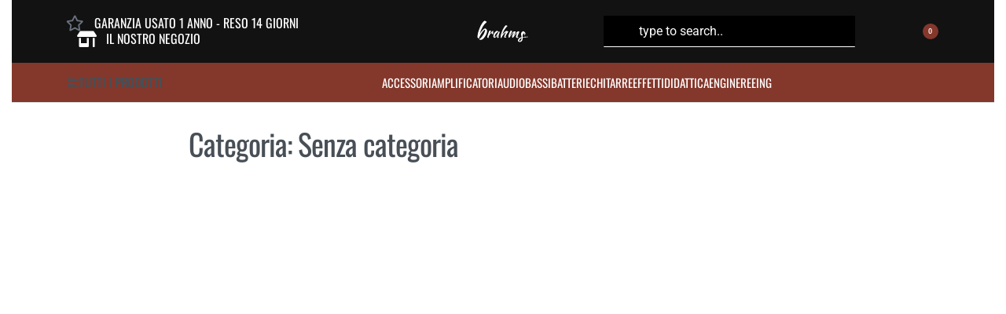

--- FILE ---
content_type: text/html; charset=UTF-8
request_url: https://strumentimusicalibrahms.it/category/senza-categoria/
body_size: 30272
content:
<!DOCTYPE html><html lang="it-IT" data-df  data-container="1440" data-xl="2" data-admin-bar="0" class="elementor-kit-18904"><head><script data-no-optimize="1">var litespeed_docref=sessionStorage.getItem("litespeed_docref");litespeed_docref&&(Object.defineProperty(document,"referrer",{get:function(){return litespeed_docref}}),sessionStorage.removeItem("litespeed_docref"));</script> <meta charset="UTF-8"><meta name="viewport" content="width=device-width, initial-scale=1"><link rel="profile" href="//gmpg.org/xfn/11"><link rel="pingback" href="https://strumentimusicalibrahms.it/xmlrpc.php"><title>Senza categoria &#8211; Brahms Strumenti Musicali</title><meta name='robots' content='max-image-preview:large' /><style>img:is([sizes="auto" i], [sizes^="auto," i]) { contain-intrinsic-size: 3000px 1500px }</style> <script data-cfasync="false" data-pagespeed-no-defer>var gtm4wp_datalayer_name = "dataLayer";
	var dataLayer = dataLayer || [];
	const gtm4wp_use_sku_instead = false;
	const gtm4wp_currency = 'EUR';
	const gtm4wp_product_per_impression = false;
	const gtm4wp_clear_ecommerce = false;
	const gtm4wp_datalayer_max_timeout = 2000;</script> <script type='application/javascript'  id='pys-version-script'>console.log('PixelYourSite Free version 11.1.3');</script> <link rel='dns-prefetch' href='//cdn.jsdelivr.net' /><link rel="alternate" type="application/rss+xml" title="Brahms Strumenti Musicali &raquo; Feed" href="https://strumentimusicalibrahms.it/feed/" /><link rel="alternate" type="application/rss+xml" title="Brahms Strumenti Musicali &raquo; Feed dei commenti" href="https://strumentimusicalibrahms.it/comments/feed/" /><link rel="alternate" type="application/rss+xml" title="Brahms Strumenti Musicali &raquo; Senza categoria Feed della categoria" href="https://strumentimusicalibrahms.it/category/senza-categoria/feed/" /><link data-optimized="2" rel="stylesheet" href="https://strumentimusicalibrahms.it/wp-content/litespeed/css/799e4d20d6583461133fbbe1ea5ffb5f.css?ver=1d6ad" /><link rel='stylesheet' id='alma-widget-block-frontend-cdn-css' href='https://cdn.jsdelivr.net/npm/@alma/widgets@4.X.X/dist/widgets.min.css?ver=4.x.x' type='text/css' media='all' /><style id='classic-theme-styles-inline-css' type='text/css'>/*! This file is auto-generated */
.wp-block-button__link{color:#fff;background-color:#32373c;border-radius:9999px;box-shadow:none;text-decoration:none;padding:calc(.667em + 2px) calc(1.333em + 2px);font-size:1.125em}.wp-block-file__button{background:#32373c;color:#fff;text-decoration:none}</style><style id='woocommerce-inline-inline-css' type='text/css'>.woocommerce form .form-row .required { visibility: visible; }
.woocommerce form .form-row abbr.required { visibility: visible; }</style><link id="rey-ds-css" type="text/css" href="https://strumentimusicalibrahms.it/wp-content/uploads/rey/ds-45c569cc13.css?ver=2.9.1.1749582903" data-noptimize="" data-no-optimize="1" data-pagespeed-no-defer="" data-pagespeed-no-transform="" data-minify="1" rel="preload" as="style" onload="this.onload=null;this.rel='stylesheet';" media="all"  />
<noscript><link rel="stylesheet" href="https://strumentimusicalibrahms.it/wp-content/uploads/rey/ds-45c569cc13.css" data-no-minify="1"></noscript><link rel="stylesheet" onload="this.onload=null;this.media='all';" media="print"  data-noptimize="" data-no-optimize="1" data-pagespeed-no-defer="" data-pagespeed-no-transform="" data-minify="1" data-no-rel='stylesheet' id='elementor-post-19631-css' href='https://strumentimusicalibrahms.it/wp-content/uploads/elementor/css/post-19631.css' type='text/css' data-media='all' />
<noscript><link rel='stylesheet' data-noptimize="" data-no-optimize="1" data-pagespeed-no-defer="" data-pagespeed-no-transform="" data-minify="1" data-id='elementor-post-19631-css' href='https://strumentimusicalibrahms.it/wp-content/uploads/elementor/css/post-19631.css' data-type='text/css' data-media='all' />
</noscript> <script id="jquery-core-js-extra" type="litespeed/javascript">var pysFacebookRest={"restApiUrl":"https:\/\/strumentimusicalibrahms.it\/wp-json\/pys-facebook\/v1\/event","debug":""}</script> <script type="litespeed/javascript" data-src="https://strumentimusicalibrahms.it/wp-includes/js/jquery/jquery.min.js" id="jquery-core-js"></script> <script id="wc-add-to-cart-js-extra" type="litespeed/javascript">var wc_add_to_cart_params={"ajax_url":"\/wp-admin\/admin-ajax.php","wc_ajax_url":"\/?wc-ajax=%%endpoint%%","i18n_view_cart":"Visualizza carrello","cart_url":"https:\/\/strumentimusicalibrahms.it\/carrello\/","is_cart":"","cart_redirect_after_add":"no"}</script> <script id="woocommerce-js-extra" type="litespeed/javascript">var woocommerce_params={"ajax_url":"\/wp-admin\/admin-ajax.php","wc_ajax_url":"\/?wc-ajax=%%endpoint%%","i18n_password_show":"Mostra password","i18n_password_hide":"Nascondi password"}</script> <script id="pys-js-extra" type="litespeed/javascript">var pysOptions={"staticEvents":{"facebook":{"init_event":[{"delay":0,"type":"static","ajaxFire":!1,"name":"PageView","pixelIds":["499842663785604"],"eventID":"4a1ec09c-c304-476a-bf1c-d7991af6fa0c","params":{"page_title":"Senza categoria","post_type":"category","post_id":1,"plugin":"PixelYourSite","user_role":"guest","event_url":"strumentimusicalibrahms.it\/category\/senza-categoria\/"},"e_id":"init_event","ids":[],"hasTimeWindow":!1,"timeWindow":0,"woo_order":"","edd_order":""}]}},"dynamicEvents":[],"triggerEvents":[],"triggerEventTypes":[],"facebook":{"pixelIds":["499842663785604"],"advancedMatching":{"external_id":"beadabddafbcfcebfcaaffcbf"},"advancedMatchingEnabled":!0,"removeMetadata":!1,"wooVariableAsSimple":!1,"serverApiEnabled":!0,"wooCRSendFromServer":!1,"send_external_id":null,"enabled_medical":!1,"do_not_track_medical_param":["event_url","post_title","page_title","landing_page","content_name","categories","category_name","tags"],"meta_ldu":!1},"debug":"","siteUrl":"https:\/\/strumentimusicalibrahms.it","ajaxUrl":"https:\/\/strumentimusicalibrahms.it\/wp-admin\/admin-ajax.php","ajax_event":"012fd51aed","enable_remove_download_url_param":"1","cookie_duration":"7","last_visit_duration":"60","enable_success_send_form":"","ajaxForServerEvent":"1","ajaxForServerStaticEvent":"1","useSendBeacon":"1","send_external_id":"1","external_id_expire":"180","track_cookie_for_subdomains":"1","google_consent_mode":"1","gdpr":{"ajax_enabled":!1,"all_disabled_by_api":!1,"facebook_disabled_by_api":!1,"analytics_disabled_by_api":!1,"google_ads_disabled_by_api":!1,"pinterest_disabled_by_api":!1,"bing_disabled_by_api":!1,"externalID_disabled_by_api":!1,"facebook_prior_consent_enabled":!0,"analytics_prior_consent_enabled":!0,"google_ads_prior_consent_enabled":null,"pinterest_prior_consent_enabled":!0,"bing_prior_consent_enabled":!0,"cookiebot_integration_enabled":!1,"cookiebot_facebook_consent_category":"marketing","cookiebot_analytics_consent_category":"statistics","cookiebot_tiktok_consent_category":"marketing","cookiebot_google_ads_consent_category":"marketing","cookiebot_pinterest_consent_category":"marketing","cookiebot_bing_consent_category":"marketing","consent_magic_integration_enabled":!1,"real_cookie_banner_integration_enabled":!1,"cookie_notice_integration_enabled":!1,"cookie_law_info_integration_enabled":!1,"analytics_storage":{"enabled":!0,"value":"granted","filter":!1},"ad_storage":{"enabled":!0,"value":"granted","filter":!1},"ad_user_data":{"enabled":!0,"value":"granted","filter":!1},"ad_personalization":{"enabled":!0,"value":"granted","filter":!1}},"cookie":{"disabled_all_cookie":!1,"disabled_start_session_cookie":!1,"disabled_advanced_form_data_cookie":!1,"disabled_landing_page_cookie":!1,"disabled_first_visit_cookie":!1,"disabled_trafficsource_cookie":!1,"disabled_utmTerms_cookie":!1,"disabled_utmId_cookie":!1},"tracking_analytics":{"TrafficSource":"direct","TrafficLanding":"undefined","TrafficUtms":[],"TrafficUtmsId":[]},"GATags":{"ga_datalayer_type":"default","ga_datalayer_name":"dataLayerPYS"},"woo":{"enabled":!0,"enabled_save_data_to_orders":!0,"addToCartOnButtonEnabled":!0,"addToCartOnButtonValueEnabled":!0,"addToCartOnButtonValueOption":"price","singleProductId":null,"removeFromCartSelector":"form.woocommerce-cart-form .remove","addToCartCatchMethod":"add_cart_hook","is_order_received_page":!1,"containOrderId":!1},"edd":{"enabled":!1},"cache_bypass":"1769992498"}</script> <link rel="https://api.w.org/" href="https://strumentimusicalibrahms.it/wp-json/" /><link rel="alternate" title="JSON" type="application/json" href="https://strumentimusicalibrahms.it/wp-json/wp/v2/categories/1" /><link rel="EditURI" type="application/rsd+xml" title="RSD" href="https://strumentimusicalibrahms.it/xmlrpc.php?rsd" /><meta name="generator" content="WordPress 6.8.3" /><meta name="generator" content="WooCommerce 10.4.3" /> <script data-cfasync="false" data-pagespeed-no-defer>var dataLayer_content = {"pagePostType":"post","pagePostType2":"category-post","pageCategory":["senza-categoria"],"customerTotalOrders":0,"customerTotalOrderValue":0,"customerFirstName":"","customerLastName":"","customerBillingFirstName":"","customerBillingLastName":"","customerBillingCompany":"","customerBillingAddress1":"","customerBillingAddress2":"","customerBillingCity":"","customerBillingState":"","customerBillingPostcode":"","customerBillingCountry":"","customerBillingEmail":"","customerBillingEmailHash":"","customerBillingPhone":"","customerShippingFirstName":"","customerShippingLastName":"","customerShippingCompany":"","customerShippingAddress1":"","customerShippingAddress2":"","customerShippingCity":"","customerShippingState":"","customerShippingPostcode":"","customerShippingCountry":""};
	dataLayer.push( dataLayer_content );</script> <script data-cfasync="false" data-pagespeed-no-defer>(function(w,d,s,l,i){w[l]=w[l]||[];w[l].push({'gtm.start':
new Date().getTime(),event:'gtm.js'});var f=d.getElementsByTagName(s)[0],
j=d.createElement(s),dl=l!='dataLayer'?'&l='+l:'';j.async=true;j.src=
'//www.googletagmanager.com/gtm.js?id='+i+dl;f.parentNode.insertBefore(j,f);
})(window,document,'script','dataLayer','GTM-W8FLN34');</script> 	<noscript><style>.woocommerce ul.products li.product.is-animated-entry {opacity: 1;transform: none;}
		.woocommerce div.product .woocommerce-product-gallery:after {display: none;}
		.woocommerce div.product .woocommerce-product-gallery .woocommerce-product-gallery__wrapper {opacity: 1}</style></noscript>
<noscript><style>.woocommerce-product-gallery{ opacity: 1 !important; }</style></noscript><meta name="generator" content="Elementor 3.29.1; features: additional_custom_breakpoints, e_local_google_fonts; settings: css_print_method-external, google_font-enabled, font_display-auto"><style>.e-con.e-parent:nth-of-type(n+4):not(.e-lazyloaded):not(.e-no-lazyload),
				.e-con.e-parent:nth-of-type(n+4):not(.e-lazyloaded):not(.e-no-lazyload) * {
					background-image: none !important;
				}
				@media screen and (max-height: 1024px) {
					.e-con.e-parent:nth-of-type(n+3):not(.e-lazyloaded):not(.e-no-lazyload),
					.e-con.e-parent:nth-of-type(n+3):not(.e-lazyloaded):not(.e-no-lazyload) * {
						background-image: none !important;
					}
				}
				@media screen and (max-height: 640px) {
					.e-con.e-parent:nth-of-type(n+2):not(.e-lazyloaded):not(.e-no-lazyload),
					.e-con.e-parent:nth-of-type(n+2):not(.e-lazyloaded):not(.e-no-lazyload) * {
						background-image: none !important;
					}
				}</style><link rel="icon" href="https://strumentimusicalibrahms.it/wp-content/uploads/2018/03/cropped-logo-mail-32x32.png" sizes="32x32" /><link rel="icon" href="https://strumentimusicalibrahms.it/wp-content/uploads/2018/03/cropped-logo-mail-192x192.png" sizes="192x192" /><link rel="apple-touch-icon" href="https://strumentimusicalibrahms.it/wp-content/uploads/2018/03/cropped-logo-mail-180x180.png" /><meta name="msapplication-TileImage" content="https://strumentimusicalibrahms.it/wp-content/uploads/2018/03/cropped-logo-mail-270x270.png" /><style type="text/css" id="wp-custom-css">.pswp__caption__center {
    text-align: left;
    max-width: 420px;
    margin: 0 auto;
    font-size: 13px;
    padding: 10px;
    line-height: 20px;
    color: #CCC;
    display: none;
}</style><style id="reycore-inline-styles" data-noptimize="" data-no-optimize="1" data-pagespeed-no-defer="" data-pagespeed-no-transform="" data-minify="1">:root{--rey-container-spacing:15px;--main-gutter-size:15px;--site-padding-right:15px;--site-padding-left:15px;--body-bg-color:#ffffff;--neutral-hue:210;--blog-columns:1;--sidebar-size:27%;--post-align-wide-size:25vw;--woocommerce-products-gutter:30px;--woocommerce-sidebar-size:16%;--woocommerce-discount-color:#84372b;--woocommerce-custom-image-height:350px;--woocommerce-thumbnails-padding-top:0px;--woocommerce-thumbnails-padding-right:0px;--woocommerce-thumbnails-padding-bottom:0px;--woocommerce-thumbnails-padding-left:0px;--woocommerce-summary-size:45%;--woocommerce-summary-padding:12px;--woocommerce-summary-bgcolor:#0a0808;--woocommerce-gallery-max-thumbs:5;--star-rating-color:#ff4545;}h1, .h1, .rey-pageTitle, .rey-postItem-catText{font-family:Oswald;font-weight:400;}h2, .h2{font-family:Oswald;font-weight:400;}h3, .h3{font-family:Oswald;font-weight:400;}h4, .h4{font-family:Oswald;font-weight:400;}h5, .h5{font-family:Oswald;font-weight:400;}h6, .h6{font-family:Oswald;font-weight:400;}.rey-pageTitle{font-family:Oswald;font-weight:400;}.woocommerce [data-skin="iconized"]{--woocommerce-loop-iconized-padding:0px;--woocommerce-loop-iconized-size:1px;--woocommerce-loop-iconized-bgcolor:#ffffff;--woocommerce-loop-iconized-radius:0px;}body.woocommerce ul.products li.product .woocommerce-loop-product__title, .woocommerce ul.products li.product[class*="rey-wc-skin"] .woocommerce-loop-product__title{color:#0a0a0a;}.woocommerce ul.products li.product .price{font-family:Oswald;font-size:18px;font-weight:400;color:#0a0a0a;}.--fixed-summary{--woocommerce-fixedsummary-offset:50px;}.woocommerce .rey-cartBtnQty{--accent-text-color:#ffffff;--accent-color:#84372b;}.woocommerce-store-notice .woocommerce-store-notice-content{min-height:32px;}@media (min-width: 768px) and (max-width: 1025px){:root{--rey-container-spacing:15px;--main-gutter-size:15px;--blog-columns:1;--woocommerce-products-gutter:10px;--woocommerce-summary-padding:0px;}}@media (max-width: 767px){:root{--rey-container-spacing:15px;--main-gutter-size:15px;--blog-columns:1;--woocommerce-products-gutter:10px;--woocommerce-summary-padding:0px;}}@font-face { font-family:'Roboto';font-style:normal;font-weight:400;font-stretch:normal;font-display:swap;src:url(https://strumentimusicalibrahms.it/wp-content/fonts/roboto/d23c93c33052257e) format('woff');}@font-face { font-family:'Rey Primary';font-style:normal;font-weight:400;font-stretch:normal;font-display:swap;src:url(https://strumentimusicalibrahms.it/wp-content/fonts/roboto/d23c93c33052257e) format('woff');}@font-face { font-family:'Oswald';font-style:normal;font-weight:400;font-display:swap;src:url(https://strumentimusicalibrahms.it/wp-content/fonts/oswald/7ddd37e4efd1c263) format('woff');}@media (max-width: 1024px) {			:root {				--nav-breakpoint-desktop: none;				--nav-breakpoint-mobile: flex;			}		} :root{--primary-ff:Roboto, "Helvetica Neue", Helvetica, Arial, sans-serif;--body-font-family: var(--primary-ff);--accent-color:#212529;--accent-hover-color:#000000;--accent-text-color:#fff;} :root{ --woocommerce-grid-columns:5; } @media(min-width: 768px) and (max-width: 1024px){:root{ --woocommerce-grid-columns:2; }} @media(max-width: 767px){:root{ --woocommerce-grid-columns:1; }}</style><style id="rey-lazy-bg">.rey-js .elementor-element.rey-lazyBg, .rey-js .elementor-element.rey-lazyBg > .elementor-widget-container, .rey-js .elementor-element.rey-lazyBg > .elementor-widget-wrap { background-image: none !important; }</style></head><body class="archive category category-senza-categoria category-1 wp-theme-rey theme-rey non-logged-in woocommerce-no-js rey-no-js ltr --fixed-header elementor-default elementor-kit-18904 rey-cwidth--default --no-acc-focus elementor-opt r-notices" data-id="1" itemtype="https://schema.org/Blog" itemscope="itemscope"> <script type="text/javascript" id="rey-no-js" data-noptimize data-no-optimize="1" data-no-defer="1">document.body.classList.remove('rey-no-js');document.body.classList.add('rey-js');</script> <script type="text/javascript" id="rey-instant-js" data-noptimize="" data-no-optimize="1" data-no-defer="1" data-pagespeed-no-defer="">(function(){
				if( ! window.matchMedia("(max-width: 1024px)").matches && ("IntersectionObserver" in window) ){
					var io = new IntersectionObserver(entries => {
						window.reyScrollbarWidth = window.innerWidth - entries[0].boundingClientRect.width;
						document.documentElement.style.setProperty('--scrollbar-width', window.reyScrollbarWidth + "px");
						io.disconnect();
					});
					io.observe(document.documentElement);
				}
				let cw = parseInt(document.documentElement.getAttribute('data-container') || 1440);
				const sxl = function () {
					let xl;
					if ( window.matchMedia('(min-width: 1025px) and (max-width: ' + cw + 'px)').matches ) xl = 1; // 1440px - 1025px
					else if ( window.matchMedia('(min-width: ' + (cw + 1) + 'px)').matches ) xl = 2; // +1440px
					document.documentElement.setAttribute('data-xl', xl || 0);
				};
				sxl(); window.addEventListener('resize', sxl);
			})();</script> <noscript><iframe data-lazyloaded="1" src="about:blank" data-litespeed-src="https://www.googletagmanager.com/ns.html?id=GTM-W8FLN34" height="0" width="0" style="display:none;visibility:hidden" aria-hidden="true"></iframe></noscript><a href="#content" class="skip-link screen-reader-text">Skip to content</a><div id="page" class="rey-siteWrapper "><div class="rey-overlay rey-overlay--site" style="opacity:0;"></div><header class="rey-siteHeader rey-siteHeader--custom rey-siteHeader--19545 header-pos--fixed --not-mobile --loading-fixed-desktop --fixed-shrinking" ><div data-elementor-type="wp-post" data-elementor-id="19545" class="elementor elementor-19545" data-elementor-gstype="header" data-page-el-selector="body.elementor-page-19545"><section class="rey-lazyBg hide-on-scroll elementor-section elementor-top-section elementor-element elementor-element-2c5b1894 rey-section-bg--classic rey-flexWrap elementor-section-content-middle elementor-section-height-min-height elementor-hidden-tablet elementor-hidden-phone --disable-transitions-yes elementor-section-boxed elementor-section-height-default elementor-section-items-middle" data-id="2c5b1894" data-element_type="section" data-settings="{&quot;background_background&quot;:&quot;classic&quot;}"><div class="elementor-container elementor-column-gap-default"><div class="elementor-column elementor-col-33 elementor-top-column elementor-element elementor-element-9862912" data-id="9862912" data-element_type="column"><div class="elementor-column-wrap--9862912 elementor-widget-wrap elementor-element-populated"><div class="elementor-element elementor-element-ab159cf elementor-position-left elementor-widget__width-auto elementor-view-default elementor-mobile-position-top elementor-vertical-align-top elementor-widget elementor-widget-icon-box" data-id="ab159cf" data-element_type="widget" data-widget_type="icon-box.default"><div class="elementor-widget-container"><div class="elementor-icon-box-wrapper"><div class="elementor-icon-box-icon">
<span  class="elementor-icon">
<i aria-hidden="true" class="far fa-star"></i>				</span></div><div class="elementor-icon-box-content"><h6 class="elementor-icon-box-title">
<span  >
GARANZIA USATO 1 ANNO - RESO 14 GIORNI						</span></h6></div></div></div></div><div class="elementor-element elementor-element-56df330 elementor-position-left elementor-widget__width-auto elementor-view-default elementor-mobile-position-top elementor-vertical-align-top elementor-widget elementor-widget-icon-box" data-id="56df330" data-element_type="widget" data-widget_type="icon-box.default"><div class="elementor-widget-container"><div class="elementor-icon-box-wrapper"><div class="elementor-icon-box-icon">
<a href="https://strumentimusicalibrahms.it/il-negozio-2/" class="elementor-icon" tabindex="-1" aria-label="IL NOSTRO NEGOZIO">
<i aria-hidden="true" class="fas fa-store-alt"></i>				</a></div><div class="elementor-icon-box-content"><h6 class="elementor-icon-box-title">
<a href="https://strumentimusicalibrahms.it/il-negozio-2/" >
IL NOSTRO NEGOZIO						</a></h6></div></div></div></div></div></div><div class="elementor-column elementor-col-33 elementor-top-column elementor-element elementor-element-4aacbcb3 elementor-hidden-tablet elementor-hidden-phone" data-id="4aacbcb3" data-element_type="column"><div class="elementor-column-wrap--4aacbcb3 elementor-widget-wrap elementor-element-populated"><div class="elementor-element elementor-element-5a28a2fb elementor-align-center elementor-widget elementor-widget-reycore-header-logo" data-id="5a28a2fb" data-element_type="widget" data-widget_type="reycore-header-logo.default"><div class="elementor-widget-container"><div class="rey-logoWrapper"><div class="rey-siteLogo">
<a href="https://strumentimusicalibrahms.it/" data-no-lazy="1" data-skip-lazy="1" class="no-lazy custom-logo-link" rel="home" itemprop="url"><img src="https://strumentimusicalibrahms.it/wp-content/uploads/2023/06/logo-bianco.svg" data-no-lazy="1" data-skip-lazy="1" class="no-lazy custom-logo" alt="Brahms Strumenti Musicali" loading="eager" data-el-overrides="logo,logo_mobile" decoding="async" /><img src="https://strumentimusicalibrahms.it/wp-content/uploads/2023/06/logo-bianco.svg" data-no-lazy="1" data-skip-lazy="1" class="no-lazy rey-mobileLogo" alt="" decoding="async" /></a></div></div></div></div></div></div><div class="elementor-column elementor-col-33 elementor-top-column elementor-element elementor-element-6bc7ba10" data-id="6bc7ba10" data-element_type="column"><div class="elementor-column-wrap--6bc7ba10 elementor-widget-wrap elementor-element-populated"><div class="elementor-element elementor-element-7be8a916 elementor-widget__width-auto --expand-yes --inline-layout-ov --inline-mobile-icon --has-button-no elementor-widget elementor-widget-reycore-header-search" data-id="7be8a916" data-element_type="widget" data-widget_type="reycore-header-search.default"><div class="elementor-widget-container"><div class="rey-headerIcon rey-searchForm rey-headerSearch--inline rey-searchAjax js-rey-ajaxSearch"><button class="btn rey-headerIcon-btn rey-headerSearch-toggle" aria-label="Search">
<svg aria-hidden="true" role="img" id="rey-icon-search-697ff1329cf0d" class="rey-icon rey-icon-search icon-search rey-headerSearch-toggle-svg" viewbox="0 0 24 24"><circle stroke="currentColor" stroke-width="2.2" fill="none" cx="11" cy="11" r="10"></circle>
<path d="M20.0152578,17.8888876 L23.5507917,21.4244215 C24.1365782,22.010208 24.1365782,22.9599554 23.5507917,23.5457419 C22.9650053,24.1315283 22.0152578,24.1315283 21.4294714,23.5457419 L17.8939375,20.010208 C17.3081511,19.4244215 17.3081511,18.4746741 17.8939375,17.8888876 C18.4797239,17.3031012 19.4294714,17.3031012 20.0152578,17.8888876 Z" fill="currentColor" stroke="none"></path></svg>	</button><div class="rey-inlineSearch-wrapper "><div class="rey-inlineSearch-holder"></div><button class="btn rey-inlineSearch-mobileClose" aria-label="Close">
<svg aria-hidden="true" role="img" id="rey-icon-close-697ff1329cf21" class="rey-icon rey-icon-close icon-close" viewbox="0 0 110 110"><g stroke="none" stroke-width="1" fill="none" fill-rule="evenodd" stroke-linecap="square"><path d="M4.79541854,4.29541854 L104.945498,104.445498 L4.79541854,4.29541854 Z" stroke="currentColor" stroke-width="var(--stroke-width, 12px)"></path><path d="M4.79541854,104.704581 L104.945498,4.55450209 L4.79541854,104.704581 Z" stroke="currentColor" stroke-width="var(--stroke-width, 12px)"></path></g></svg>		</button><form role="search" action="https://strumentimusicalibrahms.it/" method="get" class="rey-inlineSearch-form">
<label for="search-form-1"  class="screen-reader-text">
Search for:			</label>
<input class="rey-inlineSearch-searchField" type="search" id="search-form-1" name="s" placeholder="type to search.." autocomplete="off" value=""/>
<button class="search-btn rey-inlineSearch-searchBtn" type="submit" aria-label="Click to search">
<svg aria-hidden="true" role="img" id="rey-icon-search-697ff1329cf72" class="rey-icon rey-icon-search icon-search" viewbox="0 0 24 24"><circle stroke="currentColor" stroke-width="2.2" fill="none" cx="11" cy="11" r="10"></circle>
<path d="M20.0152578,17.8888876 L23.5507917,21.4244215 C24.1365782,22.010208 24.1365782,22.9599554 23.5507917,23.5457419 C22.9650053,24.1315283 22.0152578,24.1315283 21.4294714,23.5457419 L17.8939375,20.010208 C17.3081511,19.4244215 17.3081511,18.4746741 17.8939375,17.8888876 C18.4797239,17.3031012 19.4294714,17.3031012 20.0152578,17.8888876 Z" fill="currentColor" stroke="none"></path></svg></button>
<input type="hidden" name="post_type" value="product" /></form><div class="rey-searchResults js-rey-searchResults --customImageContainerHeight"></div><div class="rey-lineLoader"></div><nav class="rey-searchPanel__qlinks" aria-label="Search Menu" data-lazy-hidden><div class="rey-searchPanel__qlinksTitle">Primary</div><ul data-menu-qid="1" id="menu-primary" class="rey-searchMenu list-unstyled"><li id="menu-item-9093" class="menu-item menu-item-type-taxonomy menu-item-object-product_cat menu-item-9093 o-id-510"><a href="https://strumentimusicalibrahms.it/categoria/accessori/">Accessori</a></li><li id="menu-item-9094" class="menu-item menu-item-type-taxonomy menu-item-object-product_cat menu-item-9094 o-id-407"><a href="https://strumentimusicalibrahms.it/categoria/amp/">Amplificatori</a></li><li id="menu-item-9095" class="menu-item menu-item-type-taxonomy menu-item-object-product_cat menu-item-9095 o-id-683"><a href="https://strumentimusicalibrahms.it/categoria/audio/">Audio</a></li><li id="menu-item-9096" class="menu-item menu-item-type-taxonomy menu-item-object-product_cat menu-item-9096 o-id-85"><a href="https://strumentimusicalibrahms.it/categoria/bassi/">Bassi</a></li><li id="menu-item-9097" class="menu-item menu-item-type-taxonomy menu-item-object-product_cat menu-item-9097 o-id-393"><a href="https://strumentimusicalibrahms.it/categoria/batterie/">Batterie</a></li><li id="menu-item-9098" class="menu-item menu-item-type-taxonomy menu-item-object-product_cat menu-item-9098 o-id-62"><a href="https://strumentimusicalibrahms.it/categoria/chitarre/">Chitarre</a></li><li id="menu-item-9134" class="menu-item menu-item-type-taxonomy menu-item-object-product_cat menu-item-9134 o-id-178"><a href="https://strumentimusicalibrahms.it/categoria/effetti/">Effetti</a></li><li id="menu-item-21802" class="menu-item menu-item-type-taxonomy menu-item-object-product_cat menu-item-21802 o-id-2484"><a href="https://strumentimusicalibrahms.it/categoria/strumenti-per-la-didattica/">Didattica</a></li><li id="menu-item-22110" class="menu-item menu-item-type-post_type menu-item-object-page menu-item-22110 o-id-21513"><a href="https://strumentimusicalibrahms.it/brahms-enginereeing/">ENGINEREEING</a></li></ul></nav></div></div></div></div><div class="elementor-element elementor-element-735ccf78 elementor-widget__width-auto elementor-widget elementor-widget-reycore-header-account" data-id="735ccf78" data-element_type="widget" data-widget_type="reycore-header-account.default"><div class="elementor-widget-container"><div class="rey-headerAccount rey-headerIcon ">
<button class="btn rey-headerIcon-btn js-rey-headerAccount rey-headerAccount-btn rey-headerAccount-btn--icon --hit-icon"><span class="screen-reader-text">Open Account details</span><span class="__icon rey-headerIcon-icon" aria-hidden="true"><svg aria-hidden="true" role="img" id="rey-icon-user-697ff1329db6f" class="rey-icon rey-icon-user rey-headerAccount-btnIcon" viewbox="0 0 24 24"><path d="M8.68220488,13 L5.8,13 C4.7,11.6 4,9.9 4,8 C4,3.6 7.6,0 12,0 C16.4,0 20,3.6 20,8 C20,9.9 19.3,11.6 18.2,13 L15.3177951,13 C16.9344907,11.9250785 18,10.0869708 18,8 C18,4.6862915 15.3137085,2 12,2 C8.6862915,2 6,4.6862915 6,8 C6,10.0869708 7.06550934,11.9250785 8.68220488,13 Z"></path><path d="M18,14 L6,14 C2.7,14 0,16.7 0,20 L0,23 C0,23.6 0.4,24 1,24 L23,24 C23.6,24 24,23.6 24,23 L24,20 C24,16.7 21.3,14 18,14 Z M22,22 L2,22 L2,20 C2,17.8 3.8,16 6,16 L18,16 C20.2,16 22,17.8 22,20 L22,22 Z" ></path></svg></span>
<span class="rey-headerAccount-count rey-headerIcon-counter --hidden --minimal"><svg data-transparent="" data-abs="" aria-hidden="true" role="img" id="rey-icon-close-697ff1329dd7b" class="rey-icon rey-icon-close __close-icon" viewbox="0 0 110 110"><g stroke="none" stroke-width="1" fill="none" fill-rule="evenodd" stroke-linecap="square"><path d="M4.79541854,4.29541854 L104.945498,104.445498 L4.79541854,4.29541854 Z" stroke="currentColor" stroke-width="var(--stroke-width, 12px)"></path><path d="M4.79541854,104.704581 L104.945498,4.55450209 L4.79541854,104.704581 Z" stroke="currentColor" stroke-width="var(--stroke-width, 12px)"></path></g></svg>
</span>
</button></div></div></div><div class="elementor-element elementor-element-4d58156d elementor-widget__width-auto elementor-widget elementor-widget-reycore-header-cart" data-id="4d58156d" data-element_type="widget" data-widget_type="reycore-header-cart.default"><div class="elementor-widget-container"><div class="rey-headerCart-wrapper rey-headerIcon  " data-rey-cart-count="0">
<button  class="btn rey-headerIcon-btn rey-headerCart js-rey-headerCart">
<span class="__icon rey-headerIcon-icon " aria-hidden="true"><svg aria-hidden="true" role="img" id="rey-icon-bag-697ff1329e59f" class="rey-icon rey-icon-bag " viewbox="0 0 24 24"><path d="M21,3h-4.4C15.8,1.2,14,0,12,0S8.2,1.2,7.4,3H3C2.4,3,2,3.4,2,4v19c0,0.6,0.4,1,1,1h18c0.6,0,1-0.4,1-1V4  C22,3.4,21.6,3,21,3z M12,1c1.5,0,2.8,0.8,3.4,2H8.6C9.2,1.8,10.5,1,12,1z M20,22H4v-4h16V22z M20,17H4V5h3v4h1V5h8v4h1V5h3V17z"/></svg></span>        <span class="rey-headerIcon-counter --bubble"><span class="__cart-count">0</span></span>
<span class="screen-reader-text">Open cart</span>
</button></div></div></div></div></div></div></section><section class="rey-lazyBg elementor-section elementor-top-section elementor-element elementor-element-16a66f30 rey-section-bg--classic elementor-section-content-middle elementor-hidden-tablet elementor-hidden-phone elementor-section-height-min-height --forced-height-yes --disable-transitions-yes elementor-section-boxed elementor-section-height-default elementor-section-items-middle" data-id="16a66f30" data-element_type="section" data-settings="{&quot;background_background&quot;:&quot;classic&quot;}"><div class="elementor-container elementor-column-gap-default"><div class="elementor-column elementor-col-33 elementor-top-column elementor-element elementor-element-73134bf1" data-id="73134bf1" data-element_type="column"><div class="elementor-column-wrap--73134bf1 elementor-widget-wrap elementor-element-populated"><div class="elementor-element elementor-element-7d6cd0b elementor-widget-tablet__width-auto elementor-widget-mobile__width-auto --il--tablet-left --il--mobile-left elementor-widget__width-auto --il--left elementor-widget elementor-widget-reycore-trigger-v2" data-id="7d6cd0b" data-element_type="widget" data-widget_type="reycore-trigger-v2.default"><div class="elementor-widget-container">
<button class="btn rey-triggerBtn js-triggerBtn --button2  btn-primary --reverse-icon " data-trigger="click" data-action="offcanvas" title="TUTTI I PRODOTTI" data-offcanvas-id="19572" aria-label="Open"><span class="">TUTTI I PRODOTTI</span><i aria-hidden="false" class="__default rey-icon fas fa-align-left"></i></button></div></div></div></div><div class="elementor-column elementor-col-33 elementor-top-column elementor-element elementor-element-4b972f5d" data-id="4b972f5d" data-element_type="column"><div class="elementor-column-wrap--4b972f5d elementor-widget-wrap elementor-element-populated"><div class="elementor-element elementor-element-11a4640 --icons-start --submenu-display-collapsed --tap-open --panel-dir--left elementor-widget elementor-widget-reycore-header-navigation" data-id="11a4640" data-element_type="widget" data-widget_type="reycore-header-navigation.default"><div class="elementor-widget-container"><style>.elementor-element-11a4640, .rey-mobileNav--11a4640{ --nav-breakpoint-desktop: none; --nav-breakpoint-mobile: flex; }@media (min-width: 1025px) { .elementor-element-11a4640, .rey-mobileNav--11a4640 { --nav-breakpoint-desktop: flex; --nav-breakpoint-mobile: none; } }</style><button class="btn rey-mainNavigation-mobileBtn rey-headerIcon __hamburger" aria-label="Open menu"><div class="__bars">
<span class="__bar"></span>
<span class="__bar"></span>
<span class="__bar"></span></div>
<svg aria-hidden="true" role="img" id="rey-icon-close-697ff132a03c5" class="rey-icon rey-icon-close " viewbox="0 0 110 110"><g stroke="none" stroke-width="1" fill="none" fill-rule="evenodd" stroke-linecap="square"><path d="M4.79541854,4.29541854 L104.945498,104.445498 L4.79541854,4.29541854 Z" stroke="currentColor" stroke-width="var(--stroke-width, 12px)"></path><path d="M4.79541854,104.704581 L104.945498,4.55450209 L4.79541854,104.704581 Z" stroke="currentColor" stroke-width="var(--stroke-width, 12px)"></path></g></svg></button><nav id="site-navigation-11a4640" class="rey-mainNavigation rey-mainNavigation--desktop --style-default --shadow-1" data-id="-11a4640" aria-label="Main Menu" data-sm-indicator="circle" itemtype="https://schema.org/SiteNavigationElement" itemscope="itemscope"><ul id="main-menu-desktop-11a4640" class="rey-mainMenu rey-mainMenu--desktop id--mainMenu--desktop --has-indicators  --megamenu-support"><li id="menu-item-9093" class="menu-item menu-item-type-taxonomy menu-item-object-product_cat menu-item-9093 depth--0 --is-regular o-id-510"><a href="https://strumentimusicalibrahms.it/categoria/accessori/"><span>Accessori</span></a></li><li id="menu-item-9094" class="menu-item menu-item-type-taxonomy menu-item-object-product_cat menu-item-9094 depth--0 --is-regular o-id-407"><a href="https://strumentimusicalibrahms.it/categoria/amp/"><span>Amplificatori</span></a></li><li id="menu-item-9095" class="menu-item menu-item-type-taxonomy menu-item-object-product_cat menu-item-9095 depth--0 --is-regular o-id-683"><a href="https://strumentimusicalibrahms.it/categoria/audio/"><span>Audio</span></a></li><li id="menu-item-9096" class="menu-item menu-item-type-taxonomy menu-item-object-product_cat menu-item-9096 depth--0 --is-regular o-id-85"><a href="https://strumentimusicalibrahms.it/categoria/bassi/"><span>Bassi</span></a></li><li id="menu-item-9097" class="menu-item menu-item-type-taxonomy menu-item-object-product_cat menu-item-9097 depth--0 --is-regular o-id-393"><a href="https://strumentimusicalibrahms.it/categoria/batterie/"><span>Batterie</span></a></li><li id="menu-item-9098" class="menu-item menu-item-type-taxonomy menu-item-object-product_cat menu-item-9098 depth--0 --is-regular o-id-62"><a href="https://strumentimusicalibrahms.it/categoria/chitarre/"><span>Chitarre</span></a></li><li id="menu-item-9134" class="menu-item menu-item-type-taxonomy menu-item-object-product_cat menu-item-9134 depth--0 --is-regular o-id-178"><a href="https://strumentimusicalibrahms.it/categoria/effetti/"><span>Effetti</span></a></li><li id="menu-item-21802" class="menu-item menu-item-type-taxonomy menu-item-object-product_cat menu-item-21802 depth--0 --is-regular o-id-2484"><a href="https://strumentimusicalibrahms.it/categoria/strumenti-per-la-didattica/"><span>Didattica</span></a></li><li id="menu-item-22110" class="menu-item menu-item-type-post_type menu-item-object-page menu-item-22110 depth--0 --is-regular o-id-21513"><a href="https://strumentimusicalibrahms.it/brahms-enginereeing/"><span>ENGINEREEING</span></a></li></ul></nav><nav
id="site-navigation-mobile-11a4640"
class="rey-mainNavigation rey-mainNavigation--mobile rey-mobileNav "
data-id="-11a4640" aria-label="Main Menu" itemtype="https://schema.org/SiteNavigationElement" itemscope="itemscope"	><div class="rey-mobileNav-container"><div class="rey-mobileNav-header"><div class="rey-siteLogo">
<a class="rey-logoTitle" href="https://strumentimusicalibrahms.it/" rel="home">Brahms Strumenti Musicali</a></div><button class="__arrClose btn rey-mobileMenu-close js-rey-mobileMenu-close" aria-label="Close menu"><span class="__icons"><svg aria-hidden="true" role="img" id="rey-icon-close-697ff132a1d37" class="rey-icon rey-icon-close " viewbox="0 0 110 110"><g stroke="none" stroke-width="1" fill="none" fill-rule="evenodd" stroke-linecap="square"><path d="M4.79541854,4.29541854 L104.945498,104.445498 L4.79541854,4.29541854 Z" stroke="currentColor" stroke-width="var(--stroke-width, 12px)"></path><path d="M4.79541854,104.704581 L104.945498,4.55450209 L4.79541854,104.704581 Z" stroke="currentColor" stroke-width="var(--stroke-width, 12px)"></path></g></svg><svg aria-hidden="true" role="img" id="rey-icon-arrow-classic-697ff132a1d3f" class="rey-icon rey-icon-arrow-classic " viewbox="0 0 16 16"><polygon fill="var(--icon-fill, currentColor)" points="8 0 6.6 1.4 12.2 7 0 7 0 9 12.2 9 6.6 14.6 8 16 16 8"></polygon></svg></span></button></div><div class="rey-mobileNav-main"><div class="menu-categorie-totali-container"><ul id="main-menu-mobile-11a4640" class="rey-mainMenu rey-mainMenu-mobile --megamenu-support"><li id="menu-item-19491" class="menu-item menu-item-type-aau_ahcm menu-item-object-aau_ahcm menu-item-19491 o-id-15"><li class="menu-item">
<a href="https://strumentimusicalibrahms.it/categoria/senza-categoria/">
Altro
</a></li><li class="menu-item menu-item-has-children">
<a href="https://strumentimusicalibrahms.it/categoria/accessori/">
Accessori
</a><ul class="sub-menu"><li class="menu-item">
<a href="https://strumentimusicalibrahms.it/categoria/accessori/alimentazione/">
Alimentazione
</a></li><li class="menu-item menu-item-has-children">
<a href="https://strumentimusicalibrahms.it/categoria/accessori/cavi/">
Cavi
</a><ul class="sub-menu"><li class="menu-item">
<a href="https://strumentimusicalibrahms.it/categoria/accessori/cavi/ebs/">
EBS
</a></li><li class="menu-item">
<a href="https://strumentimusicalibrahms.it/categoria/accessori/cavi/reference/">
Reference
</a></li></ul></li><li class="menu-item menu-item-has-children">
<a href="https://strumentimusicalibrahms.it/categoria/accessori/corde/">
Corde
</a><ul class="sub-menu"><li class="menu-item menu-item-has-children">
<a href="https://strumentimusicalibrahms.it/categoria/accessori/corde/corde-basso/">
Corde Basso
</a><ul class="sub-menu"><li class="menu-item">
<a href="https://strumentimusicalibrahms.it/categoria/accessori/corde/corde-basso/daddario-aaa-corde-basso/">
D'Addario
</a></li><li class="menu-item">
<a href="https://strumentimusicalibrahms.it/categoria/accessori/corde/corde-basso/ernie-ball-aaa-corde-basso/">
Ernie Ball
</a></li><li class="menu-item">
<a href="https://strumentimusicalibrahms.it/categoria/accessori/corde/corde-basso/rotosound/">
Rotosound
</a></li></ul></li><li class="menu-item menu-item-has-children">
<a href="https://strumentimusicalibrahms.it/categoria/accessori/corde/corde-chitarra/">
Corde Chitarra
</a><ul class="sub-menu"><li class="menu-item">
<a href="https://strumentimusicalibrahms.it/categoria/accessori/corde/corde-chitarra/corde-chitarra-acustica/">
Corde Chitarra Acustica
</a></li><li class="menu-item">
<a href="https://strumentimusicalibrahms.it/categoria/accessori/corde/corde-chitarra/corde-chitarra-classica/">
Corde Chitarra Classica
</a></li><li class="menu-item">
<a href="https://strumentimusicalibrahms.it/categoria/accessori/corde/corde-chitarra/corde-chitarra-elettrica/">
Corde Chitarra Elettrica
</a></li></ul></li></ul></li><li class="menu-item menu-item-has-children">
<a href="https://strumentimusicalibrahms.it/categoria/accessori/custodie/">
Custodie
</a><ul class="sub-menu"><li class="menu-item">
<a href="https://strumentimusicalibrahms.it/categoria/accessori/custodie/custodie-basso/">
Custodie Basso
</a></li><li class="menu-item menu-item-has-children">
<a href="https://strumentimusicalibrahms.it/categoria/accessori/custodie/custodie-chitarra/">
Custodie Chitarra
</a><ul class="sub-menu"><li class="menu-item">
<a href="https://strumentimusicalibrahms.it/categoria/accessori/custodie/custodie-chitarra/custodie-chitarra-acustica/">
Custodie Chitarra Acustica
</a></li><li class="menu-item">
<a href="https://strumentimusicalibrahms.it/categoria/accessori/custodie/custodie-chitarra/custodie-chitarra-elettrica/">
Custodie Chitarra Elettrica
</a></li><li class="menu-item">
<a href="https://strumentimusicalibrahms.it/categoria/accessori/custodie/custodie-chitarra/custodie-chitarra-semi-acustica/">
Custodie Chitarra Semi-Acustica
</a></li></ul></li></ul></li><li class="menu-item">
<a href="https://strumentimusicalibrahms.it/categoria/accessori/luci-accessori/">
Luci
</a></li><li class="menu-item">
<a href="https://strumentimusicalibrahms.it/categoria/accessori/pedaliere/">
Pedaliere
</a></li><li class="menu-item">
<a href="https://strumentimusicalibrahms.it/categoria/accessori/pickups/">
Pickups
</a></li></ul></li><li class="menu-item menu-item-has-children">
<a href="https://strumentimusicalibrahms.it/categoria/amp/">
Amplificatori
</a><ul class="sub-menu"><li class="menu-item">
<a href="https://strumentimusicalibrahms.it/categoria/amp/amplficatori-acustica/">
Amplficatori Acustica
</a></li><li class="menu-item menu-item-has-children">
<a href="https://strumentimusicalibrahms.it/categoria/amp/casse-basso/">
Casse basso
</a><ul class="sub-menu"><li class="menu-item">
<a href="https://strumentimusicalibrahms.it/categoria/amp/casse-basso/bh-amps-casse-basso/">
BH Amps
</a></li><li class="menu-item">
<a href="https://strumentimusicalibrahms.it/categoria/amp/casse-basso/darkglass/">
Darkglass
</a></li><li class="menu-item">
<a href="https://strumentimusicalibrahms.it/categoria/amp/casse-basso/mesa-casse-basso/">
MesaBoogie
</a></li></ul></li><li class="menu-item menu-item-has-children">
<a href="https://strumentimusicalibrahms.it/categoria/amp/casse-chitarra/">
Casse chitarra
</a><ul class="sub-menu"><li class="menu-item">
<a href="https://strumentimusicalibrahms.it/categoria/amp/casse-chitarra/blackstar-casse-chitarra/">
Blackstar
</a></li><li class="menu-item">
<a href="https://strumentimusicalibrahms.it/categoria/amp/casse-chitarra/headrush/">
Headrush
</a></li><li class="menu-item">
<a href="https://strumentimusicalibrahms.it/categoria/amp/casse-chitarra/marshall-casse-chitarra/">
Marshall
</a></li><li class="menu-item">
<a href="https://strumentimusicalibrahms.it/categoria/amp/casse-chitarra/mezzabarba-casse-chitarra/">
Mezzabarba
</a></li></ul></li><li class="menu-item menu-item-has-children">
<a href="https://strumentimusicalibrahms.it/categoria/amp/combo-basso/">
Combo basso
</a><ul class="sub-menu"><li class="menu-item">
<a href="https://strumentimusicalibrahms.it/categoria/amp/combo-basso/darkglass-combo-basso/">
Darkglass
</a></li><li class="menu-item">
<a href="https://strumentimusicalibrahms.it/categoria/amp/combo-basso/grbass/">
GRBass
</a></li><li class="menu-item">
<a href="https://strumentimusicalibrahms.it/categoria/amp/combo-basso/hartke/">
Hartke
</a></li><li class="menu-item">
<a href="https://strumentimusicalibrahms.it/categoria/amp/combo-basso/markbass-combo-basso/">
Markbass
</a></li></ul></li><li class="menu-item menu-item-has-children">
<a href="https://strumentimusicalibrahms.it/categoria/amp/combo-chitarra/">
Combo chitarra
</a><ul class="sub-menu"><li class="menu-item">
<a href="https://strumentimusicalibrahms.it/categoria/amp/combo-chitarra/blackstar-combo-chitarra/">
Blackstar
</a></li><li class="menu-item">
<a href="https://strumentimusicalibrahms.it/categoria/amp/combo-chitarra/fender-combo-chitarra/">
Fender
</a></li><li class="menu-item">
<a href="https://strumentimusicalibrahms.it/categoria/amp/combo-chitarra/marshall-combo-chitarra/">
Marshall
</a></li><li class="menu-item">
<a href="https://strumentimusicalibrahms.it/categoria/amp/combo-chitarra/mesa-combo-chitarra/">
MesaBoogie
</a></li><li class="menu-item">
<a href="https://strumentimusicalibrahms.it/categoria/amp/combo-chitarra/mezzabarba-combo-chitarra/">
Mezzabarba
</a></li><li class="menu-item">
<a href="https://strumentimusicalibrahms.it/categoria/amp/combo-chitarra/vox/">
Vox
</a></li></ul></li><li class="menu-item menu-item-has-children">
<a href="https://strumentimusicalibrahms.it/categoria/amp/testate-basso/">
Testate basso
</a><ul class="sub-menu"><li class="menu-item">
<a href="https://strumentimusicalibrahms.it/categoria/amp/testate-basso/ampeg/">
Ampeg
</a></li><li class="menu-item">
<a href="https://strumentimusicalibrahms.it/categoria/amp/testate-basso/ashdown-testate-basso/">
Ashdown
</a></li><li class="menu-item">
<a href="https://strumentimusicalibrahms.it/categoria/amp/testate-basso/hiwatt/">
Hiwatt
</a></li><li class="menu-item">
<a href="https://strumentimusicalibrahms.it/categoria/amp/testate-basso/markbass-testate-basso/">
Markbass
</a></li><li class="menu-item">
<a href="https://strumentimusicalibrahms.it/categoria/amp/testate-basso/trace-elliot-testate-basso/">
Trace Elliot
</a></li></ul></li><li class="menu-item menu-item-has-children">
<a href="https://strumentimusicalibrahms.it/categoria/amp/testate-chitarra/">
Testate chitarra
</a><ul class="sub-menu"><li class="menu-item">
<a href="https://strumentimusicalibrahms.it/categoria/amp/testate-chitarra/blackstar/">
Blackstar
</a></li><li class="menu-item">
<a href="https://strumentimusicalibrahms.it/categoria/amp/testate-chitarra/fender-testate-chitarra/">
Fender
</a></li><li class="menu-item">
<a href="https://strumentimusicalibrahms.it/categoria/amp/testate-chitarra/kemper/">
Kemper
</a></li><li class="menu-item">
<a href="https://strumentimusicalibrahms.it/categoria/amp/testate-chitarra/marshall/">
Marshall
</a></li><li class="menu-item">
<a href="https://strumentimusicalibrahms.it/categoria/amp/testate-chitarra/mesa/">
MesaBoogie
</a></li><li class="menu-item">
<a href="https://strumentimusicalibrahms.it/categoria/amp/testate-chitarra/mezzabarba/">
Mezzabarba
</a></li><li class="menu-item">
<a href="https://strumentimusicalibrahms.it/categoria/amp/testate-chitarra/orange/">
Orange
</a></li><li class="menu-item">
<a href="https://strumentimusicalibrahms.it/categoria/amp/testate-chitarra/peavey/">
Peavey
</a></li></ul></li></ul></li><li class="menu-item menu-item-has-children">
<a href="https://strumentimusicalibrahms.it/categoria/audio/">
Audio
</a><ul class="sub-menu"><li class="menu-item menu-item-has-children">
<a href="https://strumentimusicalibrahms.it/categoria/audio/live-equipment/">
Live Equipment
</a><ul class="sub-menu"><li class="menu-item menu-item-has-children">
<a href="https://strumentimusicalibrahms.it/categoria/audio/live-equipment/casse-attive/">
Casse Attive
</a><ul class="sub-menu"><li class="menu-item">
<a href="https://strumentimusicalibrahms.it/categoria/audio/live-equipment/casse-attive/fbt/">
FBT
</a></li><li class="menu-item">
<a href="https://strumentimusicalibrahms.it/categoria/audio/live-equipment/casse-attive/hk-audio/">
HK AUDIO
</a></li><li class="menu-item">
<a href="https://strumentimusicalibrahms.it/categoria/audio/live-equipment/casse-attive/qsc/">
QSC
</a></li><li class="menu-item">
<a href="https://strumentimusicalibrahms.it/categoria/audio/live-equipment/casse-attive/rcf/">
RCF
</a></li></ul></li><li class="menu-item">
<a href="https://strumentimusicalibrahms.it/categoria/audio/live-equipment/cuffie-live-equipment/">
Cuffie
</a></li><li class="menu-item">
<a href="https://strumentimusicalibrahms.it/categoria/audio/live-equipment/luci/">
LUCI
</a></li><li class="menu-item">
<a href="https://strumentimusicalibrahms.it/categoria/audio/live-equipment/mic-dinamici/">
Microfoni Dinamici
</a></li><li class="menu-item">
<a href="https://strumentimusicalibrahms.it/categoria/audio/live-equipment/mixer/">
Mixer
</a></li></ul></li><li class="menu-item menu-item-has-children">
<a href="https://strumentimusicalibrahms.it/categoria/audio/recording/">
Recording
</a><ul class="sub-menu"><li class="menu-item">
<a href="https://strumentimusicalibrahms.it/categoria/audio/recording/accessori-audio/">
Accessori
</a></li><li class="menu-item">
<a href="https://strumentimusicalibrahms.it/categoria/audio/recording/boost-your-studio/">
Boost Your Studio!
</a></li><li class="menu-item">
<a href="https://strumentimusicalibrahms.it/categoria/audio/recording/cuffie/">
Cuffie
</a></li><li class="menu-item">
<a href="https://strumentimusicalibrahms.it/categoria/audio/recording/microfoni-a-condensatore/">
Microfoni a condensatore
</a></li><li class="menu-item">
<a href="https://strumentimusicalibrahms.it/categoria/audio/recording/microfoni-dinamici/">
Microfoni dinamici
</a></li><li class="menu-item">
<a href="https://strumentimusicalibrahms.it/categoria/audio/recording/monitor/">
Monitor da studio
</a></li><li class="menu-item">
<a href="https://strumentimusicalibrahms.it/categoria/audio/recording/outboard/">
Outboard
</a></li><li class="menu-item">
<a href="https://strumentimusicalibrahms.it/categoria/audio/recording/schede-audio/">
Schede audio
</a></li><li class="menu-item">
<a href="https://strumentimusicalibrahms.it/categoria/audio/recording/tastiere-controller-midi/">
Tastiere/Controller MIDI
</a></li></ul></li></ul></li><li class="menu-item menu-item-has-children">
<a href="https://strumentimusicalibrahms.it/categoria/bassi/">
Bassi
</a><ul class="sub-menu"><li class="menu-item menu-item-has-children">
<a href="https://strumentimusicalibrahms.it/categoria/bassi/bassi-acustici/">
Bassi Acustici
</a><ul class="sub-menu"><li class="menu-item">
<a href="https://strumentimusicalibrahms.it/categoria/bassi/bassi-acustici/cort/">
Cort
</a></li><li class="menu-item">
<a href="https://strumentimusicalibrahms.it/categoria/bassi/bassi-acustici/larrivee-bassi-acustici/">
Larrivée
</a></li></ul></li><li class="menu-item menu-item-has-children">
<a href="https://strumentimusicalibrahms.it/categoria/bassi/bassi-elettrici/">
Bassi elettrici
</a><ul class="sub-menu"><li class="menu-item">
<a href="https://strumentimusicalibrahms.it/categoria/bassi/bassi-elettrici/duesenberg-bassi-elettrici/">
Duesenberg
</a></li><li class="menu-item">
<a href="https://strumentimusicalibrahms.it/categoria/bassi/bassi-elettrici/fender-bassi-elettrici/">
Fender
</a></li><li class="menu-item">
<a href="https://strumentimusicalibrahms.it/categoria/bassi/bassi-elettrici/gl-bassi-elettrici/">
G&amp;L
</a></li><li class="menu-item">
<a href="https://strumentimusicalibrahms.it/categoria/bassi/bassi-elettrici/ibanez-bassi-elettrici/">
Ibanez
</a></li><li class="menu-item">
<a href="https://strumentimusicalibrahms.it/categoria/bassi/bassi-elettrici/sadowsky/">
Sadowsky
</a></li><li class="menu-item">
<a href="https://strumentimusicalibrahms.it/categoria/bassi/bassi-elettrici/simpson-bass/">
Simpson Bass
</a></li><li class="menu-item">
<a href="https://strumentimusicalibrahms.it/categoria/bassi/bassi-elettrici/squier/">
Squier
</a></li><li class="menu-item">
<a href="https://strumentimusicalibrahms.it/categoria/bassi/bassi-elettrici/sterling/">
Sterling
</a></li><li class="menu-item">
<a href="https://strumentimusicalibrahms.it/categoria/bassi/bassi-elettrici/vintage-bassi-elettrici/">
Vintage
</a></li><li class="menu-item">
<a href="https://strumentimusicalibrahms.it/categoria/bassi/bassi-elettrici/yamaha-bassi-elettrici/">
Yamaha
</a></li></ul></li></ul></li><li class="menu-item menu-item-has-children">
<a href="https://strumentimusicalibrahms.it/categoria/batterie/">
Batterie
</a><ul class="sub-menu"><li class="menu-item">
<a href="https://strumentimusicalibrahms.it/categoria/batterie/accesori/">
Accessori Batteria
</a></li><li class="menu-item menu-item-has-children">
<a href="https://strumentimusicalibrahms.it/categoria/batterie/bacchette/">
Bacchette
</a><ul class="sub-menu"><li class="menu-item">
<a href="https://strumentimusicalibrahms.it/categoria/batterie/bacchette/meinl-bacchette/">
Meinl
</a></li><li class="menu-item">
<a href="https://strumentimusicalibrahms.it/categoria/batterie/bacchette/vater/">
Vater
</a></li><li class="menu-item">
<a href="https://strumentimusicalibrahms.it/categoria/batterie/bacchette/vic-firth/">
Vic Firth
</a></li></ul></li><li class="menu-item">
<a href="https://strumentimusicalibrahms.it/categoria/batterie/batterie-batterie/">
Batterie Complete
</a></li><li class="menu-item">
<a href="https://strumentimusicalibrahms.it/categoria/batterie/batterie-elettroniche/">
Batterie Elettroniche
</a></li><li class="menu-item menu-item-has-children">
<a href="https://strumentimusicalibrahms.it/categoria/batterie/custodie-batteria/">
Custodie Batteria
</a><ul class="sub-menu"><li class="menu-item">
<a href="https://strumentimusicalibrahms.it/categoria/batterie/custodie-batteria/custodie-piatti/">
Custodie Piatti
</a></li><li class="menu-item">
<a href="https://strumentimusicalibrahms.it/categoria/batterie/custodie-batteria/custodie-rullante/">
Custodie Rullante
</a></li></ul></li><li class="menu-item">
<a href="https://strumentimusicalibrahms.it/categoria/batterie/hardware/">
Hardware
</a></li><li class="menu-item">
<a href="https://strumentimusicalibrahms.it/categoria/batterie/pelli/">
Pelli
</a></li><li class="menu-item menu-item-has-children">
<a href="https://strumentimusicalibrahms.it/categoria/batterie/piatti/">
Piatti
</a><ul class="sub-menu"><li class="menu-item">
<a href="https://strumentimusicalibrahms.it/categoria/batterie/piatti/istanbul-mehmet/">
Istanbul Mehmet
</a></li><li class="menu-item">
<a href="https://strumentimusicalibrahms.it/categoria/batterie/piatti/meinl/">
Meinl
</a></li><li class="menu-item">
<a href="https://strumentimusicalibrahms.it/categoria/batterie/piatti/ufip/">
Ufip
</a></li><li class="menu-item">
<a href="https://strumentimusicalibrahms.it/categoria/batterie/piatti/zildjian/">
Zildjian
</a></li></ul></li><li class="menu-item">
<a href="https://strumentimusicalibrahms.it/categoria/batterie/rullanti/">
Rullanti
</a></li></ul></li><li class="menu-item menu-item-has-children">
<a href="https://strumentimusicalibrahms.it/categoria/chitarre/">
Chitarre
</a><ul class="sub-menu"><li class="menu-item menu-item-has-children">
<a href="https://strumentimusicalibrahms.it/categoria/chitarre/chitarre-acustiche/">
Chitarre acustiche
</a><ul class="sub-menu"><li class="menu-item">
<a href="https://strumentimusicalibrahms.it/categoria/chitarre/chitarre-acustiche/breedlove/">
Breedlove
</a></li><li class="menu-item">
<a href="https://strumentimusicalibrahms.it/categoria/chitarre/chitarre-acustiche/eko/">
Eko
</a></li><li class="menu-item">
<a href="https://strumentimusicalibrahms.it/categoria/chitarre/chitarre-acustiche/fender-chitarre-acustiche/">
Fender
</a></li><li class="menu-item">
<a href="https://strumentimusicalibrahms.it/categoria/chitarre/chitarre-acustiche/lag/">
LAG
</a></li><li class="menu-item">
<a href="https://strumentimusicalibrahms.it/categoria/chitarre/chitarre-acustiche/larrivee/">
Larrivèe
</a></li><li class="menu-item">
<a href="https://strumentimusicalibrahms.it/categoria/chitarre/chitarre-acustiche/martinco/">
Martin&amp;Co
</a></li><li class="menu-item">
<a href="https://strumentimusicalibrahms.it/categoria/chitarre/chitarre-acustiche/richwood/">
Richwood
</a></li><li class="menu-item">
<a href="https://strumentimusicalibrahms.it/categoria/chitarre/chitarre-acustiche/sigma/">
Sigma
</a></li><li class="menu-item">
<a href="https://strumentimusicalibrahms.it/categoria/chitarre/chitarre-acustiche/taylor/">
Taylor
</a></li><li class="menu-item">
<a href="https://strumentimusicalibrahms.it/categoria/chitarre/chitarre-acustiche/yamaha-chitarre-acustiche/">
Yamaha
</a></li></ul></li><li class="menu-item menu-item-has-children">
<a href="https://strumentimusicalibrahms.it/categoria/chitarre/chitarre-classiche/">
Chitarre classiche
</a><ul class="sub-menu"><li class="menu-item">
<a href="https://strumentimusicalibrahms.it/categoria/chitarre/chitarre-classiche/yamaha/">
Yamaha
</a></li></ul></li><li class="menu-item">
<a href="https://strumentimusicalibrahms.it/categoria/chitarre/chitarre-semi-acustiche/">
Chitarre Semi-Acustiche
</a></li><li class="menu-item">
<a href="https://strumentimusicalibrahms.it/categoria/chitarre/strumenti-etnici/">
Strumenti Etnici
</a></li><li class="menu-item menu-item-has-children">
<a href="https://strumentimusicalibrahms.it/categoria/chitarre/chitarre-elettriche/">
Chitarre elettriche
</a><ul class="sub-menu"><li class="menu-item">
<a href="https://strumentimusicalibrahms.it/categoria/chitarre/chitarre-elettriche/duesenberg/">
Duesenberg
</a></li><li class="menu-item">
<a href="https://strumentimusicalibrahms.it/categoria/chitarre/chitarre-elettriche/fender/">
Fender
</a></li><li class="menu-item">
<a href="https://strumentimusicalibrahms.it/categoria/chitarre/chitarre-elettriche/fender-custom-shop/">
Fender Custom Shop®
</a></li><li class="menu-item">
<a href="https://strumentimusicalibrahms.it/categoria/chitarre/chitarre-elettriche/gl/">
G&amp;L
</a></li><li class="menu-item">
<a href="https://strumentimusicalibrahms.it/categoria/chitarre/chitarre-elettriche/gibson-chitarre-elettriche/">
Gibson
</a></li><li class="menu-item">
<a href="https://strumentimusicalibrahms.it/categoria/chitarre/chitarre-elettriche/henrys/">
Henry's
</a></li><li class="menu-item">
<a href="https://strumentimusicalibrahms.it/categoria/chitarre/chitarre-elettriche/ibanez-chitarre-elettriche/">
Ibanez
</a></li><li class="menu-item">
<a href="https://strumentimusicalibrahms.it/categoria/chitarre/chitarre-elettriche/lorenzi-custom-instruments/">
Lorenzi Custom Instruments
</a></li><li class="menu-item">
<a href="https://strumentimusicalibrahms.it/categoria/chitarre/chitarre-elettriche/ltd/">
LTD
</a></li><li class="menu-item">
<a href="https://strumentimusicalibrahms.it/categoria/chitarre/chitarre-elettriche/music-man/">
Music Man
</a></li><li class="menu-item">
<a href="https://strumentimusicalibrahms.it/categoria/chitarre/chitarre-elettriche/prs/">
PRS
</a></li><li class="menu-item">
<a href="https://strumentimusicalibrahms.it/categoria/chitarre/chitarre-elettriche/schecter/">
Schecter
</a></li><li class="menu-item">
<a href="https://strumentimusicalibrahms.it/categoria/chitarre/chitarre-elettriche/vintage/">
Vintage
</a></li><li class="menu-item">
<a href="https://strumentimusicalibrahms.it/categoria/chitarre/chitarre-elettriche/yamaha-chitarre-elettriche/">
Yamaha
</a></li></ul></li></ul></li><li class="menu-item">
<a href="https://strumentimusicalibrahms.it/categoria/strumenti-per-la-didattica/">
DIDATTICA
</a></li><li class="menu-item menu-item-has-children">
<a href="https://strumentimusicalibrahms.it/categoria/effetti/">
Effetti
</a><ul class="sub-menu"><li class="menu-item menu-item-has-children">
<a href="https://strumentimusicalibrahms.it/categoria/effetti/effetti-basso/">
Effetti basso
</a><ul class="sub-menu"><li class="menu-item">
<a href="https://strumentimusicalibrahms.it/categoria/effetti/effetti-basso/altri-effetti-basso/">
Altri
</a></li><li class="menu-item">
<a href="https://strumentimusicalibrahms.it/categoria/effetti/effetti-basso/bassdi/">
BassDI
</a></li><li class="menu-item">
<a href="https://strumentimusicalibrahms.it/categoria/effetti/effetti-basso/chorus-effetti-basso/">
Chorus
</a></li><li class="menu-item">
<a href="https://strumentimusicalibrahms.it/categoria/effetti/effetti-basso/compressori-effetti-basso/">
Compressori
</a></li><li class="menu-item">
<a href="https://strumentimusicalibrahms.it/categoria/effetti/effetti-basso/delay-effetti-basso/">
Delay
</a></li><li class="menu-item">
<a href="https://strumentimusicalibrahms.it/categoria/effetti/effetti-basso/distorsori-overdrive-effetti-basso/">
Distorsori/Overdrive
</a></li><li class="menu-item">
<a href="https://strumentimusicalibrahms.it/categoria/effetti/effetti-basso/multieffetto-effetti-basso/">
Multieffetto
</a></li><li class="menu-item">
<a href="https://strumentimusicalibrahms.it/categoria/effetti/effetti-basso/octaver/">
Octaver
</a></li></ul></li><li class="menu-item menu-item-has-children">
<a href="https://strumentimusicalibrahms.it/categoria/effetti/effetti-chitarra/">
Effetti chitarra
</a><ul class="sub-menu"><li class="menu-item">
<a href="https://strumentimusicalibrahms.it/categoria/effetti/effetti-chitarra/altri/">
Altri
</a></li><li class="menu-item">
<a href="https://strumentimusicalibrahms.it/categoria/effetti/effetti-chitarra/boost/">
Boost
</a></li><li class="menu-item">
<a href="https://strumentimusicalibrahms.it/categoria/effetti/effetti-chitarra/chorus/">
Chorus
</a></li><li class="menu-item">
<a href="https://strumentimusicalibrahms.it/categoria/effetti/effetti-chitarra/compressori/">
Compressori
</a></li><li class="menu-item">
<a href="https://strumentimusicalibrahms.it/categoria/effetti/effetti-chitarra/delay/">
Delay
</a></li><li class="menu-item">
<a href="https://strumentimusicalibrahms.it/categoria/effetti/effetti-chitarra/distorsori-overdrive/">
Distorsori/Overdrive
</a></li><li class="menu-item">
<a href="https://strumentimusicalibrahms.it/categoria/effetti/effetti-chitarra/flanger/">
Flanger
</a></li><li class="menu-item">
<a href="https://strumentimusicalibrahms.it/categoria/effetti/effetti-chitarra/fuzz/">
Fuzz
</a></li><li class="menu-item">
<a href="https://strumentimusicalibrahms.it/categoria/effetti/effetti-chitarra/looper/">
Looper
</a></li><li class="menu-item">
<a href="https://strumentimusicalibrahms.it/categoria/effetti/effetti-chitarra/multieffetto/">
Multieffetto
</a></li><li class="menu-item">
<a href="https://strumentimusicalibrahms.it/categoria/effetti/effetti-chitarra/phaser/">
Phaser
</a></li><li class="menu-item">
<a href="https://strumentimusicalibrahms.it/categoria/effetti/effetti-chitarra/preamp/">
Preamp
</a></li><li class="menu-item">
<a href="https://strumentimusicalibrahms.it/categoria/effetti/effetti-chitarra/riverberi/">
Riverberi
</a></li><li class="menu-item">
<a href="https://strumentimusicalibrahms.it/categoria/effetti/effetti-chitarra/tremolo/">
Tremolo
</a></li></ul></li><li class="menu-item">
<a href="https://strumentimusicalibrahms.it/categoria/effetti/effetti-voce/">
Effetti Voce
</a></li></ul></li><li class="menu-item menu-item-has-children">
<a href="https://strumentimusicalibrahms.it/categoria/usato/">
IL NOSTRO USATO
</a><ul class="sub-menu"><li class="menu-item">
<a href="https://strumentimusicalibrahms.it/categoria/usato/amplificatori-usato/">
Amplificatori Usato
</a></li><li class="menu-item">
<a href="https://strumentimusicalibrahms.it/categoria/usato/audio-usato/">
Audio Usato
</a></li><li class="menu-item">
<a href="https://strumentimusicalibrahms.it/categoria/usato/bassi-elettrici-usato/">
Bassi Elettrici Usato
</a></li><li class="menu-item">
<a href="https://strumentimusicalibrahms.it/categoria/usato/bassi-usato/">
Bassi Usato
</a></li><li class="menu-item">
<a href="https://strumentimusicalibrahms.it/categoria/usato/batterie-usato/">
Batterie usato
</a></li><li class="menu-item">
<a href="https://strumentimusicalibrahms.it/categoria/usato/casse-basso-usato/">
Casse Basso Usato
</a></li><li class="menu-item">
<a href="https://strumentimusicalibrahms.it/categoria/usato/casse-chitarra-usato/">
Casse Chitarra Usato
</a></li><li class="menu-item">
<a href="https://strumentimusicalibrahms.it/categoria/usato/chitarre-acustiche-usato/">
Chitarre Acustiche Usato
</a></li><li class="menu-item">
<a href="https://strumentimusicalibrahms.it/categoria/usato/chitarre-elettriche-usato/">
Chitarre Elettriche Usato
</a></li><li class="menu-item">
<a href="https://strumentimusicalibrahms.it/categoria/usato/combo-chitarra-usato/">
Combo Chitarra Usato
</a></li><li class="menu-item">
<a href="https://strumentimusicalibrahms.it/categoria/usato/effetti-usato/">
Effetti Usato
</a></li><li class="menu-item">
<a href="https://strumentimusicalibrahms.it/categoria/usato/piatti-usato/">
Piatti Usato
</a></li><li class="menu-item">
<a href="https://strumentimusicalibrahms.it/categoria/usato/tastiere-synth-usato/">
Tastiere/Synth Usato
</a></li><li class="menu-item">
<a href="https://strumentimusicalibrahms.it/categoria/usato/testata-chitarra-usato/">
Testata Chitarra Usato
</a></li><li class="menu-item">
<a href="https://strumentimusicalibrahms.it/categoria/usato/testate-basso-usato/">
Testate Basso Usato
</a></li><li class="menu-item">
<a href="https://strumentimusicalibrahms.it/categoria/usato/vintage-usato/">
Vintage
</a></li></ul></li><li class="menu-item">
<a href="https://strumentimusicalibrahms.it/categoria/piano-digitale/">
Piano Digitale
</a></li><li class="menu-item">
<a href="https://strumentimusicalibrahms.it/categoria/promo-fender/">
PROMO FENDER
</a></li><li class="menu-item">
<a href="https://strumentimusicalibrahms.it/categoria/sintetizzatori/">
Sintetizzatori
</a></li><li class="menu-item">
<a href="https://strumentimusicalibrahms.it/categoria/strumenti-a-fiato/">
STRUMENTI A FIATO
</a></li><li class="menu-item">
<a href="https://strumentimusicalibrahms.it/categoria/strumenti-ad-arco/">
STRUMENTI AD ARCO
</a></li><li class="menu-item">
<a href="https://strumentimusicalibrahms.it/categoria/tastiere/">
Tastiere
</a></li><li class="d-none hide hidden" style="display:none" hidden>By <a href="https://atakanau.wordpress.com/2023/09/26/automatically-hierarchic-categories-in-menu/?d=rey&v=2.9.1&n=Rey">Automatically Hierarchic Categories in Menu Rey</a></li></li></ul></div></div><div class="rey-mobileNav-footer">
<a href="https://strumentimusicalibrahms.it/mio-account/" class="rey-mobileNav--footerItem">
Connect to your account	<svg aria-hidden="true" role="img" id="rey-icon-user-697ff132a45bc" class="rey-icon rey-icon-user " viewbox="0 0 24 24"><path d="M8.68220488,13 L5.8,13 C4.7,11.6 4,9.9 4,8 C4,3.6 7.6,0 12,0 C16.4,0 20,3.6 20,8 C20,9.9 19.3,11.6 18.2,13 L15.3177951,13 C16.9344907,11.9250785 18,10.0869708 18,8 C18,4.6862915 15.3137085,2 12,2 C8.6862915,2 6,4.6862915 6,8 C6,10.0869708 7.06550934,11.9250785 8.68220488,13 Z"></path><path d="M18,14 L6,14 C2.7,14 0,16.7 0,20 L0,23 C0,23.6 0.4,24 1,24 L23,24 C23.6,24 24,23.6 24,23 L24,20 C24,16.7 21.3,14 18,14 Z M22,22 L2,22 L2,20 C2,17.8 3.8,16 6,16 L18,16 C20.2,16 22,17.8 22,20 L22,22 Z" ></path></svg></a></div></div></nav></div></div></div></div><div class="elementor-column elementor-col-33 elementor-top-column elementor-element elementor-element-f32b4c7" data-id="f32b4c7" data-element_type="column"><div class="elementor-column-wrap--f32b4c7 elementor-widget-wrap"></div></div></div></section><section class="rey-lazyBg elementor-section elementor-top-section elementor-element elementor-element-4cde8a5 rey-section-bg--classic elementor-section-content-middle elementor-hidden-desktop rey-section-stretched rey-mobiOffset rey-mobiOffset--gap elementor-section-boxed elementor-section-height-default elementor-section-height-default" data-id="4cde8a5" data-element_type="section" data-settings="{&quot;background_background&quot;:&quot;classic&quot;}"><div class="elementor-container elementor-column-gap-no"><div class="elementor-column elementor-col-100 elementor-top-column elementor-element elementor-element-51e15fc2" data-id="51e15fc2" data-element_type="column"><div class="elementor-column-wrap--51e15fc2 elementor-widget-wrap elementor-element-populated"><div class="elementor-element elementor-element-cc84c6c elementor-widget-tablet__width-auto elementor-widget-mobile__width-auto elementor-widget__width-auto --il--left --text-mobile-yes elementor-widget elementor-widget-reycore-trigger-v2" data-id="cc84c6c" data-element_type="widget" data-widget_type="reycore-trigger-v2.default"><div class="elementor-widget-container">
<button class="btn rey-triggerBtn js-triggerBtn --hamburger2  rey-headerIcon __hamburger --hs-25bars" data-trigger="click" data-action="offcanvas" data-offcanvas-id="19572" aria-label="Open"><div class="__bars"><span class="__bar"></span><span class="__bar"></span><span class="__bar"></span></div><svg aria-hidden="true" role="img" id="rey-icon-close-697ff132a5037" class="rey-icon rey-icon-close " viewbox="0 0 110 110"><g stroke="none" stroke-width="1" fill="none" fill-rule="evenodd" stroke-linecap="square"><path d="M4.79541854,4.29541854 L104.945498,104.445498 L4.79541854,4.29541854 Z" stroke="currentColor" stroke-width="var(--stroke-width, 12px)"></path><path d="M4.79541854,104.704581 L104.945498,4.55450209 L4.79541854,104.704581 Z" stroke="currentColor" stroke-width="var(--stroke-width, 12px)"></path></g></svg></button></div></div><div class="elementor-element elementor-element-e36d952 elementor-widget-tablet__width-auto --inline-layout-ov --inline-mobile-icon --has-button-no elementor-widget elementor-widget-reycore-header-search" data-id="e36d952" data-element_type="widget" data-widget_type="reycore-header-search.default"><div class="elementor-widget-container"><div class="rey-headerSearch rey-headerIcon js-rey-headerSearch  --tp-before --hit-before --tp-before --hit-before"><button class="btn rey-headerIcon-btn rey-headerSearch-toggle js-rey-headerSearch-toggle">
<span class="__icon rey-headerIcon-icon" aria-hidden="true"><svg aria-hidden="true" role="img" id="rey-icon-search-697ff132a5670" class="rey-icon rey-icon-search icon-search" viewbox="0 0 24 24"><circle stroke="currentColor" stroke-width="2.2" fill="none" cx="11" cy="11" r="10"></circle>
<path d="M20.0152578,17.8888876 L23.5507917,21.4244215 C24.1365782,22.010208 24.1365782,22.9599554 23.5507917,23.5457419 C22.9650053,24.1315283 22.0152578,24.1315283 21.4294714,23.5457419 L17.8939375,20.010208 C17.3081511,19.4244215 17.3081511,18.4746741 17.8939375,17.8888876 C18.4797239,17.3031012 19.4294714,17.3031012 20.0152578,17.8888876 Z" fill="currentColor" stroke="none"></path></svg> <svg data-abs="" data-transparent="" aria-hidden="true" role="img" id="rey-icon-close-697ff132a5688" class="rey-icon rey-icon-close icon-close" viewbox="0 0 110 110"><g stroke="none" stroke-width="1" fill="none" fill-rule="evenodd" stroke-linecap="square"><path d="M4.79541854,4.29541854 L104.945498,104.445498 L4.79541854,4.29541854 Z" stroke="currentColor" stroke-width="var(--stroke-width, 12px)"></path><path d="M4.79541854,104.704581 L104.945498,4.55450209 L4.79541854,104.704581 Z" stroke="currentColor" stroke-width="var(--stroke-width, 12px)"></path></g></svg></span>
<span class="screen-reader-text">Search open</span></button></div></div></div><div class="elementor-element elementor-element-4f8d4294 elementor-align-center elementor-widget__width-auto --il--stretch --il--tablet-stretch --il--mobile-stretch elementor-widget elementor-widget-reycore-header-logo" data-id="4f8d4294" data-element_type="widget" data-widget_type="reycore-header-logo.default"><div class="elementor-widget-container"><div class="rey-logoWrapper"><div class="rey-siteLogo">
<a href="https://strumentimusicalibrahms.it/" data-no-lazy="1" data-skip-lazy="1" class="no-lazy custom-logo-link" rel="home" itemprop="url"><img src="https://strumentimusicalibrahms.it/wp-content/uploads/2023/06/logo-bianco.svg" data-no-lazy="1" data-skip-lazy="1" class="no-lazy custom-logo" alt="Brahms Strumenti Musicali" loading="eager" data-el-overrides="logo,logo_mobile" decoding="async" /><img src="https://strumentimusicalibrahms.it/wp-content/uploads/2023/06/logo-bianco.svg" data-no-lazy="1" data-skip-lazy="1" class="no-lazy rey-mobileLogo" alt="" decoding="async" /></a></div></div></div></div><div class="elementor-element elementor-element-7c68224 elementor-widget-tablet__width-auto elementor-widget elementor-widget-reycore-header-account" data-id="7c68224" data-element_type="widget" data-widget_type="reycore-header-account.default"><div class="elementor-widget-container"><div class="rey-headerAccount rey-headerIcon ">
<button class="btn rey-headerIcon-btn js-rey-headerAccount rey-headerAccount-btn rey-headerAccount-btn--before --hit-before"><span class="screen-reader-text">ACCOUNT</span><span class="rey-headerAccount-btnText rey-headerIcon-btnText">ACCOUNT</span><span class="__icon rey-headerIcon-icon" aria-hidden="true"><svg aria-hidden="true" role="img" id="rey-icon-user-697ff132a6da5" class="rey-icon rey-icon-user rey-headerAccount-btnIcon" viewbox="0 0 24 24"><path d="M8.68220488,13 L5.8,13 C4.7,11.6 4,9.9 4,8 C4,3.6 7.6,0 12,0 C16.4,0 20,3.6 20,8 C20,9.9 19.3,11.6 18.2,13 L15.3177951,13 C16.9344907,11.9250785 18,10.0869708 18,8 C18,4.6862915 15.3137085,2 12,2 C8.6862915,2 6,4.6862915 6,8 C6,10.0869708 7.06550934,11.9250785 8.68220488,13 Z"></path><path d="M18,14 L6,14 C2.7,14 0,16.7 0,20 L0,23 C0,23.6 0.4,24 1,24 L23,24 C23.6,24 24,23.6 24,23 L24,20 C24,16.7 21.3,14 18,14 Z M22,22 L2,22 L2,20 C2,17.8 3.8,16 6,16 L18,16 C20.2,16 22,17.8 22,20 L22,22 Z" ></path></svg></span>
<span class="rey-headerAccount-count rey-headerIcon-counter --hidden  --minimal"><span class="rey-wishlistCounter-number" data-count=""></span><svg data-transparent="" data-abs="" aria-hidden="true" role="img" id="rey-icon-close-697ff132a6f8d" class="rey-icon rey-icon-close __close-icon" viewbox="0 0 110 110"><g stroke="none" stroke-width="1" fill="none" fill-rule="evenodd" stroke-linecap="square"><path d="M4.79541854,4.29541854 L104.945498,104.445498 L4.79541854,4.29541854 Z" stroke="currentColor" stroke-width="var(--stroke-width, 12px)"></path><path d="M4.79541854,104.704581 L104.945498,4.55450209 L4.79541854,104.704581 Z" stroke="currentColor" stroke-width="var(--stroke-width, 12px)"></path></g></svg>
</span>
</button></div></div></div><div class="elementor-element elementor-element-6c921d0f elementor-widget__width-auto --il--right elementor-widget elementor-widget-reycore-header-cart" data-id="6c921d0f" data-element_type="widget" data-widget_type="reycore-header-cart.default"><div class="elementor-widget-container"><div class="rey-headerCart-wrapper rey-headerIcon  " data-rey-cart-count="0">
<button  class="btn rey-headerIcon-btn rey-headerCart js-rey-headerCart">
<span class="__icon rey-headerIcon-icon " aria-hidden="true"><svg aria-hidden="true" role="img" id="rey-icon-bag-697ff132a7272" class="rey-icon rey-icon-bag " viewbox="0 0 24 24"><path d="M21,3h-4.4C15.8,1.2,14,0,12,0S8.2,1.2,7.4,3H3C2.4,3,2,3.4,2,4v19c0,0.6,0.4,1,1,1h18c0.6,0,1-0.4,1-1V4  C22,3.4,21.6,3,21,3z M12,1c1.5,0,2.8,0.8,3.4,2H8.6C9.2,1.8,10.5,1,12,1z M20,22H4v-4h16V22z M20,17H4V5h3v4h1V5h8v4h1V5h3V17z"/></svg></span>        <span class="rey-headerIcon-counter --bubble"><span class="__cart-count">0</span></span>
<span class="screen-reader-text">Open cart</span>
</button></div></div></div></div></div></div></section></div><div class="rey-overlay rey-overlay--header" style="opacity:0;"></div><div class="rey-overlay rey-overlay--header-top" style="opacity:0;"></div></header><div id="rey-siteHeader-helper" class="rey-siteHeader-helper --dnone-md --dnone-sm"></div><div id="content" class="rey-siteContent "><div class="rey-siteContainer " ><div class="rey-siteRow"><main id="main" class="rey-siteMain --is-bloglist blog--columns-1 blog--columns_tablet-1 blog--columns_mobile-1 --filter-panel"><div class="rey-siteMain-inner"><header class="rey-pageHeader"><h1 class="rey-pageTitle">Categoria: <span>Senza categoria</span></h1></header><div class="rey-postList"><article id="post-1" class="rey-postItem post-1 post type-post status-publish format-standard hentry category-senza-categoria rey-postMedia--expanded rey-postMedia--animated is-animated-entry --content-e"><header class="rey-postHeader"><div class="rey-postCategories"><span class="screen-reader-text">Posted in</span><ul class="post-categories"><li><a href="https://strumentimusicalibrahms.it/category/senza-categoria/" rel="category tag">Senza categoria</a></li></ul></div><h2 class="rey-postTitle rey-hvLine-parent"><a href="https://strumentimusicalibrahms.it/ciao-mondo/" rel="bookmark"><span class="rey-hvLine">Ciao mondo!</span></a></h2><div class="rey-postInfo">
<span class="rey-postAuthor">By <a href="https://strumentimusicalibrahms.it/author/brahms/" title="Articoli scritti da brahms" rel="author">brahms</a></span><span class="rey-entryDate"><a href="https://strumentimusicalibrahms.it/ciao-mondo/" rel="bookmark"><time datetime="2017-04-04T10:45:54+02:00">4 Aprile 2017</time></a></span></div></header><div class="rey-postContent "><p>Benvenuto in WordPress. Questo è il tuo primo articolo. Modificalo o eliminalo, e inizia a creare il tuo blog!</p><div class="rey-postContent-more"><a class="rey-post-moreLink btn btn-line-active" href="https://strumentimusicalibrahms.it/ciao-mondo/">CONTINUE READING<span class="screen-reader-text"> Ciao mondo!</span></a> <span class="rey-postDuration">1 min read</span></div></div></article></div></div></main></div></div></div><footer class="rey-siteFooter rey-siteFooter--custom" ><div data-elementor-type="wp-post" data-elementor-id="19631" class="elementor elementor-19631" data-elementor-gstype="footer" data-page-el-selector="body.elementor-page-19631"><div class="elementor-section elementor-top-section elementor-element elementor-element-81a08fc elementor-section-boxed elementor-section-height-default elementor-section-height-default" data-id="81a08fc" data-element_type="section"><div class="elementor-container elementor-column-gap-extended"><div class="elementor-column elementor-col-33 elementor-top-column elementor-element elementor-element-29351151" data-id="29351151" data-element_type="column"><div class="elementor-column-wrap--29351151 elementor-widget-wrap elementor-element-populated"><div class="elementor-element elementor-element-0a0a6fe elementor-view-default elementor-position-top elementor-mobile-position-top elementor-widget elementor-widget-icon-box" data-id="0a0a6fe" data-element_type="widget" data-widget_type="icon-box.default"><div class="elementor-widget-container"><div class="elementor-icon-box-wrapper"><div class="elementor-icon-box-icon">
<span  class="elementor-icon">
<i aria-hidden="true" class="fas fa-exchange-alt"></i>				</span></div><div class="elementor-icon-box-content"><h3 class="elementor-icon-box-title">
<span  >
RESO 14 GIORNI						</span></h3><p class="elementor-icon-box-description">
Reso in tutta Italia per 14 giorni dalla data di ricezione della merce.</p></div></div></div></div></div></div><div class="elementor-column elementor-col-33 elementor-top-column elementor-element elementor-element-a5ec18d" data-id="a5ec18d" data-element_type="column"><div class="elementor-column-wrap--a5ec18d elementor-widget-wrap elementor-element-populated"><div class="elementor-element elementor-element-623487a elementor-view-default elementor-position-top elementor-mobile-position-top elementor-widget elementor-widget-icon-box" data-id="623487a" data-element_type="widget" data-widget_type="icon-box.default"><div class="elementor-widget-container"><div class="elementor-icon-box-wrapper"><div class="elementor-icon-box-icon">
<span  class="elementor-icon">
<i aria-hidden="true" class="fas fa-money-check"></i>				</span></div><div class="elementor-icon-box-content"><h3 class="elementor-icon-box-title">
<span  >
POSSIBILITÀ DI FINANZIAMENTO						</span></h3><p class="elementor-icon-box-description">
Tutti i nostri prodotti sono finanziabili, chiedici un preventivo.</p></div></div></div></div></div></div><div class="elementor-column elementor-col-33 elementor-top-column elementor-element elementor-element-818fb4c" data-id="818fb4c" data-element_type="column"><div class="elementor-column-wrap--818fb4c elementor-widget-wrap elementor-element-populated"><div class="elementor-element elementor-element-6a318f7 elementor-view-default elementor-position-top elementor-mobile-position-top elementor-widget elementor-widget-icon-box" data-id="6a318f7" data-element_type="widget" data-widget_type="icon-box.default"><div class="elementor-widget-container"><div class="elementor-icon-box-wrapper"><div class="elementor-icon-box-icon">
<span  class="elementor-icon">
<i aria-hidden="true" class="far fa-star"></i>				</span></div><div class="elementor-icon-box-content"><h3 class="elementor-icon-box-title">
<span  >
USATO GARANTITO						</span></h3><p class="elementor-icon-box-description">
Tutti i nostri prodotti usati sono garantiti un anno dalla data di acquisto.</p></div></div></div></div></div></div></div></div><section class="rey-lazyBg elementor-section elementor-top-section elementor-element elementor-element-2e077745 rey-flexWrap rey-section-bg--classic elementor-section-boxed elementor-section-height-default elementor-section-height-default" data-id="2e077745" data-element_type="section" data-settings="{&quot;background_background&quot;:&quot;classic&quot;}"><div class="elementor-container elementor-column-gap-default"><div class="elementor-column elementor-col-50 elementor-top-column elementor-element elementor-element-bddc3e1" data-id="bddc3e1" data-element_type="column"><div class="elementor-column-wrap--bddc3e1 elementor-widget-wrap elementor-element-populated"><section class="elementor-section elementor-inner-section elementor-element elementor-element-b319dda elementor-section-boxed elementor-section-height-default elementor-section-height-default" data-id="b319dda" data-element_type="section"><div class="elementor-container elementor-column-gap-default"><div class="elementor-column elementor-col-50 elementor-inner-column elementor-element elementor-element-6cf7d9c" data-id="6cf7d9c" data-element_type="column"><div class="elementor-column-wrap--6cf7d9c elementor-widget-wrap elementor-element-populated"><div class="elementor-element elementor-element-4f43f2e5 elementor-widget elementor-widget-image" data-id="4f43f2e5" data-element_type="widget" data-widget_type="image.default"><div class="elementor-widget-container">
<a href="https://strumentimusicalibrahms.it/">
<img data-lazyloaded="1" src="[data-uri]" data-src="https://strumentimusicalibrahms.it/wp-content/uploads/2023/06/logo-bianco.svg" class="attachment-full size-full wp-image-18911" alt="" />								</a></div></div><div class="elementor-element elementor-element-2b2bb782 elementor-widget__width-initial elementor-widget-mobile__width-inherit elementor-widget elementor-widget-icon-box" data-id="2b2bb782" data-element_type="widget" data-widget_type="icon-box.default"><div class="elementor-widget-container"><div class="elementor-icon-box-wrapper"><div class="elementor-icon-box-content"><p class="elementor-icon-box-description">
Via III strada poggilupi 67, <br>52028 Terranuova Bracciolini (AR)</p></div></div></div></div><div class="elementor-element elementor-element-6e89ac0 elementor-widget__width-initial elementor-widget elementor-widget-text-editor" data-id="6e89ac0" data-element_type="widget" data-widget_type="text-editor.default"><div class="elementor-widget-container">
Tel: +39 3755484090<br>
Email: <a href="/cdn-cgi/l/email-protection" class="__cf_email__" data-cfemail="f59c9b939ab58681878098909b819c9880869c9694999c9787949d9886db9c81">[email&#160;protected]</a></div></div><div class="elementor-element elementor-element-11b3833 elementor-widget elementor-widget-text-editor" data-id="11b3833" data-element_type="widget" data-widget_type="text-editor.default"><div class="elementor-widget-container"><p>LUN: 15:30 &#8211; 19:30<br />MAR-SAB 10:00 &#8211; 13:00 | 15:30 &#8211; 19:30</p></div></div></div></div><div class="elementor-column elementor-col-50 elementor-inner-column elementor-element elementor-element-11149d1" data-id="11149d1" data-element_type="column"><div class="elementor-column-wrap--11149d1 elementor-widget-wrap elementor-element-populated"><div class="elementor-element elementor-element-a11fc30 elementor-position-top elementor-widget elementor-widget-image-box" data-id="a11fc30" data-element_type="widget" data-widget_type="image-box.default"><div class="elementor-widget-container"><div class="elementor-image-box-wrapper"><figure class="elementor-image-box-img"><img data-lazyloaded="1" src="[data-uri]" width="449" height="131" data-src="https://strumentimusicalibrahms.it/wp-content/uploads/2023/06/pagamenti-sicuri.png.webp" class="attachment-full size-full wp-image-19389" alt="" /></figure><div class="elementor-image-box-content"><h3 class="elementor-image-box-title">Acquista in tranquillità</h3></div></div></div></div><div class="elementor-element elementor-element-8f01391 elementor-position-top elementor-widget elementor-widget-image-box" data-id="8f01391" data-element_type="widget" data-widget_type="image-box.default"><div class="elementor-widget-container"><div class="elementor-image-box-wrapper"><figure class="elementor-image-box-img"><img data-lazyloaded="1" src="[data-uri]" width="449" height="131" data-src="https://strumentimusicalibrahms.it/wp-content/uploads/2023/06/spedizioni-veloci-BIANCO.png.webp" class="attachment-full size-full wp-image-19454" alt="" /></figure><div class="elementor-image-box-content"><h3 class="elementor-image-box-title">Consegne veloci e tracciabili</h3></div></div></div></div></div></div></div></section></div></div><div class="elementor-column elementor-col-50 elementor-top-column elementor-element elementor-element-4c0f0e7" data-id="4c0f0e7" data-element_type="column"><div class="elementor-column-wrap--4c0f0e7 elementor-widget-wrap elementor-element-populated"><section class="elementor-section elementor-inner-section elementor-element elementor-element-ad5e7ec elementor-section-full_width elementor-section-height-default elementor-section-height-default" data-id="ad5e7ec" data-element_type="section"><div class="elementor-container elementor-column-gap-default"><div class="elementor-column elementor-col-33 elementor-inner-column elementor-element elementor-element-2eb461e" data-id="2eb461e" data-element_type="column"><div class="elementor-column-wrap--2eb461e elementor-widget-wrap elementor-element-populated"><div class="elementor-element elementor-element-1369512 elementor-widget elementor-widget-heading" data-id="1369512" data-element_type="widget" data-widget_type="heading.default"><div class="elementor-widget-container"><h4 class="elementor-heading-title elementor-size-default">Servizio Clienti</h4></div></div><div class="elementor-element elementor-element-c6aa803 elementor-widget-divider--view-line_icon elementor-view-default elementor-widget-divider--element-align-center elementor-widget elementor-widget-divider" data-id="c6aa803" data-element_type="widget" data-widget_type="divider.default"><div class="elementor-widget-container"><div class="elementor-divider">
<span class="elementor-divider-separator"><div class="elementor-icon elementor-divider__element">
<i aria-hidden="true" class="fas fa-star"></i></div>
</span></div></div></div><div class="elementor-element elementor-element-5deac0c elementor-align-center reyEl-menu--vertical reyEl-menu--cols-1 --icons-start elementor-widget elementor-widget-reycore-menu" data-id="5deac0c" data-element_type="widget" data-widget_type="reycore-menu.default"><div class="elementor-widget-container"><div class="rey-element reyEl-menu"><div class="reyEl-menu-navWrapper"><ul data-menu-qid="1" id="menu-servizio-clienti" class="reyEl-menu-nav rey-navEl --menuHover-"><li id="menu-item-19488" class="menu-item menu-item-type-post_type menu-item-object-page menu-item-19488 o-id-7"><a href="https://strumentimusicalibrahms.it/mio-account/"><span>Il mio account</span></a></li><li id="menu-item-19489" class="menu-item menu-item-type-post_type menu-item-object-page menu-item-19489 o-id-4041"><a href="https://strumentimusicalibrahms.it/usato/"><span>Portaci il tuo usato</span></a></li><li id="menu-item-19908" class="menu-item menu-item-type-post_type menu-item-object-page menu-item-19908 o-id-19899"><a href="https://strumentimusicalibrahms.it/domande-frequenti/"><span>Domande Frequenti</span></a></li></ul></div></div></div></div></div></div><div class="elementor-column elementor-col-33 elementor-inner-column elementor-element elementor-element-6bae624" data-id="6bae624" data-element_type="column"><div class="elementor-column-wrap--6bae624 elementor-widget-wrap elementor-element-populated"><div class="elementor-element elementor-element-979ae34 elementor-widget elementor-widget-heading" data-id="979ae34" data-element_type="widget" data-widget_type="heading.default"><div class="elementor-widget-container"><h4 class="elementor-heading-title elementor-size-default">Termini e Condizioni</h4></div></div><div class="elementor-element elementor-element-b690d46 elementor-widget-divider--view-line_icon elementor-view-default elementor-widget-divider--element-align-center elementor-widget elementor-widget-divider" data-id="b690d46" data-element_type="widget" data-widget_type="divider.default"><div class="elementor-widget-container"><div class="elementor-divider">
<span class="elementor-divider-separator"><div class="elementor-icon elementor-divider__element">
<i aria-hidden="true" class="fas fa-star"></i></div>
</span></div></div></div><div class="elementor-element elementor-element-9aa1e0c elementor-align-center reyEl-menu--vertical reyEl-menu--cols-1 --icons-start elementor-widget elementor-widget-reycore-menu" data-id="9aa1e0c" data-element_type="widget" data-widget_type="reycore-menu.default"><div class="elementor-widget-container"><div class="rey-element reyEl-menu"><div class="reyEl-menu-navWrapper"><ul data-menu-qid="1" id="menu-termini-e-condizioni" class="reyEl-menu-nav rey-navEl --menuHover-"><li id="menu-item-19486" class="menu-item menu-item-type-post_type menu-item-object-page menu-item-19486 o-id-2831"><a href="https://strumentimusicalibrahms.it/condizioni-generali-di-vendita/"><span>Condizioni generali di vendita</span></a></li><li id="menu-item-19485" class="menu-item menu-item-type-post_type menu-item-object-page menu-item-19485 o-id-2833"><a href="https://strumentimusicalibrahms.it/cookies/"><span>Cookies</span></a></li><li id="menu-item-19484" class="menu-item menu-item-type-post_type menu-item-object-page menu-item-19484 o-id-2835"><a href="https://strumentimusicalibrahms.it/privacy-policy/"><span>Privacy Policy</span></a></li></ul></div></div></div></div></div></div><div class="elementor-column elementor-col-33 elementor-inner-column elementor-element elementor-element-a98f714" data-id="a98f714" data-element_type="column"><div class="elementor-column-wrap--a98f714 elementor-widget-wrap elementor-element-populated"><div class="elementor-element elementor-element-d46803c elementor-widget elementor-widget-heading" data-id="d46803c" data-element_type="widget" data-widget_type="heading.default"><div class="elementor-widget-container"><h4 class="elementor-heading-title elementor-size-default">Prodotti</h4></div></div><div class="elementor-element elementor-element-6ea7cdc elementor-widget-divider--view-line_icon elementor-view-default elementor-widget-divider--element-align-center elementor-widget elementor-widget-divider" data-id="6ea7cdc" data-element_type="widget" data-widget_type="divider.default"><div class="elementor-widget-container"><div class="elementor-divider">
<span class="elementor-divider-separator"><div class="elementor-icon elementor-divider__element">
<i aria-hidden="true" class="fas fa-star"></i></div>
</span></div></div></div><div class="elementor-element elementor-element-8f06e3e elementor-align-center reyEl-menu--vertical reyEl-menu--cols-1 --icons-start elementor-widget elementor-widget-reycore-menu" data-id="8f06e3e" data-element_type="widget" data-widget_type="reycore-menu.default"><div class="elementor-widget-container"><div class="rey-element reyEl-menu"><div class="reyEl-menu-navWrapper"><ul data-menu-qid="1" id="menu-prodotti-di-punta" class="reyEl-menu-nav rey-navEl --menuHover-"><li id="menu-item-19508" class="menu-item menu-item-type-taxonomy menu-item-object-product_cat menu-item-19508 o-id-62"><a href="https://strumentimusicalibrahms.it/categoria/chitarre/"><span>Chitarre</span></a></li><li id="menu-item-19509" class="menu-item menu-item-type-taxonomy menu-item-object-product_cat menu-item-19509 o-id-85"><a href="https://strumentimusicalibrahms.it/categoria/bassi/"><span>Bassi</span></a></li><li id="menu-item-19510" class="menu-item menu-item-type-taxonomy menu-item-object-product_cat menu-item-19510 o-id-393"><a href="https://strumentimusicalibrahms.it/categoria/batterie/"><span>Batterie</span></a></li></ul></div></div></div></div></div></div></div></section></div></div></div></section><section class="rey-lazyBg elementor-section elementor-top-section elementor-element elementor-element-3c51bac2 rey-flexWrap rey-section-bg--classic elementor-section-boxed elementor-section-height-default elementor-section-height-default" data-id="3c51bac2" data-element_type="section" data-settings="{&quot;background_background&quot;:&quot;classic&quot;}"><div class="elementor-container elementor-column-gap-default"><div class="elementor-column elementor-col-100 elementor-top-column elementor-element elementor-element-4712033" data-id="4712033" data-element_type="column"><div class="elementor-column-wrap--4712033 elementor-widget-wrap elementor-element-populated"><div class="elementor-element elementor-element-23d4c5f elementor-shape-rounded elementor-grid-0 e-grid-align-center elementor-widget elementor-widget-social-icons" data-id="23d4c5f" data-element_type="widget" data-widget_type="social-icons.default"><div class="elementor-widget-container"><div class="elementor-social-icons-wrapper elementor-grid" role="list">
<span class="elementor-grid-item" role="listitem">
<a class="elementor-icon elementor-social-icon elementor-social-icon-facebook-f elementor-repeater-item-cc642a2" href="https://www.facebook.com/StrumentiMusicaliBrahms" target="_blank">
<span class="elementor-screen-only">Facebook-f</span>
<i class="fab fa-facebook-f"></i>					</a>
</span>
<span class="elementor-grid-item" role="listitem">
<a class="elementor-icon elementor-social-icon elementor-social-icon-instagram elementor-repeater-item-7f38a9c" href="https://www.instagram.com/strumenti_musicali__brahms/" target="_blank">
<span class="elementor-screen-only">Instagram</span>
<i class="fab fa-instagram"></i>					</a>
</span></div></div></div><div class="elementor-element elementor-element-aba84c0 elementor-widget elementor-widget-image" data-id="aba84c0" data-element_type="widget" data-widget_type="image.default"><div class="elementor-widget-container">
<img data-lazyloaded="1" src="[data-uri]" width="564" height="131" data-src="https://strumentimusicalibrahms.it/wp-content/uploads/2023/06/metodi-pagamento.png.webp" class="attachment-full size-full wp-image-19388" alt="" data-srcset="https://strumentimusicalibrahms.it/wp-content/uploads/2023/06/metodi-pagamento.png.webp 564w, https://strumentimusicalibrahms.it/wp-content/uploads/2023/06/metodi-pagamento-400x93.png 400w, https://strumentimusicalibrahms.it/wp-content/uploads/2023/06/metodi-pagamento-350x81.png.webp 350w, https://strumentimusicalibrahms.it/wp-content/uploads/2023/06/metodi-pagamento-300x70.png.webp 300w, https://strumentimusicalibrahms.it/wp-content/uploads/2023/06/metodi-pagamento-250x58.png 250w" data-sizes="(max-width: 564px) 100vw, 564px" /></div></div><div class="elementor-element elementor-element-68bb10b elementor-widget elementor-widget-text-editor" data-id="68bb10b" data-element_type="widget" data-widget_type="text-editor.default"><div class="elementor-widget-container"><p>Copyright 2023 Brahms S.r.l.</p><p>P.IVA: 02096990516 &#8211; Capitale sociale: 60.000,00 Euro &#8211; PEC: <a href="/cdn-cgi/l/email-protection" class="__cf_email__" data-cfemail="a8c1d8cddac5dddbc1cbdbdcc7dacde8d8cdcb86c1dc">[email&#160;protected]</a></p></div></div><div class="elementor-element elementor-element-c6d00bd elementor-widget elementor-widget-html" data-id="c6d00bd" data-element_type="widget" data-widget_type="html.default"><div class="elementor-widget-container"> <script data-cfasync="false" src="/cdn-cgi/scripts/5c5dd728/cloudflare-static/email-decode.min.js"></script><script type="litespeed/javascript">document.addEventListener("DOMContentLiteSpeedLoaded",function(){let divc=document.querySelectorAll('div[style]');for(let i=0,len=divc.length;i<len;i++){let actdisplay=window.getComputedStyle(divc[i],null).display;let actclear=window.getComputedStyle(divc[i],null).clear;if(actdisplay=='block'&&actclear=='both'){divc[i].remove()}}})</script> </div></div></div></div></div></section></div></footer></div><div data-layout="offcanvas" class="rey-accountPanel-wrapper --layout-offcanvas --invisible rey-sidePanel"><div class="rey-accountPanel"><div class="rey-accountTabs"><div class="rey-accountTabs-item --active" data-item="account">
<span>ACCOUNT</span></div><div class="rey-accountTabs-item" data-item="wishlist">
<span>Wishlist</span><span class="rey-wishlistCounter-number" data-count=""></span></div></div><div class="rey-accountWishlist-wrapper " data-account-tab="wishlist"><div class="rey-accountPanel-title">
<a href="https://strumentimusicalibrahms.it/wishlist/">Wishlist</a><span class="rey-wishlistCounter-number" data-count=""></span></div><div class="rey-wishlistPanel-container" data-type="grid"><div class="rey-accountWishlist rey-wishlistPanel"></div><div class="rey-lineLoader"></div></div></div><div class="rey-accountForms --active" data-redirect-type="load_menu" data-redirect-url=""  data-account-tab="account"><div class="rey-accountPanel-form rey-loginForm --active"><div class="rey-accountPanel-title">Accedi</div><form  class="woocommerce-form woocommerce-form-login js-rey-woocommerce-form-login login" method="post"><p class="rey-form-row rey-form-row--text ">
<input type="text" class="rey-input rey-input--text" name="username" id="username" autocomplete="username" value="" required onInput="(function(e){e.target.closest('.rey-form-row').classList.toggle('--has-value',e.target.value)})(arguments[0]);" />			<label for="username" class="rey-label">Username or email address&nbsp;<span class="required">*</span></label></p><p class="rey-form-row rey-form-row--text">
<input class="rey-input rey-input--text --suports-visibility" type="password" name="password" id="password" autocomplete="current-password" required onInput="(function(e){e.target.closest('.rey-form-row').classList.toggle('--has-value',e.target.value)})(arguments[0]);"/>
<label for="password" class="rey-label">Password&nbsp;<span class="required">*</span></label></p><div class="rey-form-row rey-form-row--reset-mobile"><p class="col">
<label class="rey-label rey-label--checkbox" for="rememberme">
<input class="rey-input rey-input--checkbox" name="rememberme" type="checkbox" id="rememberme" value="forever"  />
<span></span>
<span class="rey-label-text">Remember me</span>
</label></p><p class="col text-right">
<input type="hidden" id="woocommerce-login-nonce" name="woocommerce-login-nonce" value="042cce190b" /><input type="hidden" name="_wp_http_referer" value="/category/senza-categoria/" />				<button type="submit" class="btn btn-line-active submit-btn" name="login" value="SIGN IN"  aria-label="SIGN IN">SIGN IN</button></p></div><div class="rey-accountForms-notice"></div><div class="rey-accountPanel-links rey-accountForms-links">
<button class="btn btn-line" data-location="rey-registerForm">Create Account</button>
<button class="btn btn-line" data-location="rey-forgetForm">Forgot password</button></div></form></div><div class="rey-accountPanel-form rey-registerForm "><div class="rey-accountPanel-title">Create an account</div><form   method="post" class="register woocommerce-form woocommerce-form-register js-rey-woocommerce-form-register"  ><p class="rey-form-row rey-form-row--text ">
<label class="rey-label" for="reg_username">Username&nbsp;<span class="required">*</span></label>
<input type="text" class="rey-input rey-input--text" name="username" id="reg_username" autocomplete="username" value="" required onInput="(function(e){e.target.closest('.rey-form-row').classList.toggle('--has-value',e.target.value)})(arguments[0]);" /></p><p class="rey-form-row rey-form-row--text ">
<label class="rey-label" for="reg_email">Email address&nbsp;<span class="required">*</span></label>
<input type="email" class="rey-input rey-input--text" name="email" id="reg_email" autocomplete="email" value="" required pattern="[\w]{1,}[\w.+-]{0,}@[\w-]{2,}([.][a-zA-Z]{2,}|[.][\w-]{2,}[.][a-zA-Z]{2,})$" onInput="(function(e){e.target.closest('.rey-form-row').classList.toggle('--has-value',e.target.value)})(arguments[0]);" /></p><p class="rey-form-row rey-form-row--text">
<label class="rey-label" for="reg_password">Password&nbsp;<span class="required">*</span></label>
<input type="password" class="rey-input rey-input--text --suports-visibility" name="password" id="reg_password" autocomplete="new-password" required onInput="(function(e){e.target.closest('.rey-form-row').classList.toggle('--has-value',e.target.value)})(arguments[0]);" /></p><div class="rey-form-row rey-form-row--text --small-text"></div><wc-order-attribution-inputs></wc-order-attribution-inputs><div class="woocommerce-privacy-policy-text"></div><p class="">
<input type="hidden" id="woocommerce-register-nonce" name="woocommerce-register-nonce" value="49c1877598" /><input type="hidden" name="_wp_http_referer" value="/category/senza-categoria/" />				<button type="submit" class="btn btn-line-active submit-btn" name="register" value="Register" aria-label="Register">CREATE ACCOUNT</button></p><div class="rey-accountForms-notice"></div><div class="rey-accountPanel-links rey-accountForms-links">
<button class="btn btn-line" data-location="rey-loginForm">Accedi</button>
<button class="btn btn-line" data-location="rey-forgetForm">Forgot password</button></div></form></div><div class="rey-accountPanel-form rey-forgetForm "><div class="rey-accountPanel-title">Password Recovery</div><form method="post" class="woocommerce-form woocommerce-form-forgot js-rey-woocommerce-form-forgot"><div class="woocommerce-form-forgot-formData"><p>Hai perso la password? Inserisci il tuo nome utente o l&#039;indirizzo email. Riceverai tramite email un link per generarne una nuova.</p><p class="rey-form-row rey-form-row--text ">
<label class="rey-label" for="user_login">Nome utente o indirizzo email</label>
<input class="rey-input rey-input--text" type="text" name="user_login" id="user_login" autocomplete="username" required value="" onInput="(function(e){e.target.closest('.rey-form-row').classList.toggle('--has-value',e.target.value)})(arguments[0]);" /></p><p class="">
<input type="hidden" name="wc_reset_password" value="true" />
<button type="submit" class="btn btn-line-active submit-btn" value="Resettare la password"  aria-label="Resettare la password">Resettare la password</button></p><input type="hidden" id="woocommerce-lost-password-nonce" name="woocommerce-lost-password-nonce" value="31caa042ce" /><input type="hidden" name="_wp_http_referer" value="/category/senza-categoria/" /></div><div class="rey-accountForms-notice"></div><div class="rey-accountPanel-links rey-accountForms-links">
<button class="btn btn-line" data-location="rey-registerForm">Create Account</button>
<button class="btn btn-line" data-location="rey-loginForm">Accedi</button></div></form></div></div></div></div><div class="rey-cartPanel-wrapper rey-sidePanel js-rey-cartPanel woocommerce" data-lazy-hidden><div class="rey-cartPanel --btns-inline"><div class="rey-cartPanel-header"><div class="__tabs"><div class="__tab --active" data-item="cart"><div class="rey-cartPanel-title">
SHOPPING BAG						<span class="__cart-count">0</span></div></div></div></div><div class="__tab-content --active" data-item="cart"><div class="widget woocommerce widget_shopping_cart"><div class="widget_shopping_cart_content"></div></div></div></div></div> <script type="text/html" id="tmpl-reyCrossSellsBubble"><# var items = data.items; #>
		<# if( items.length ){ #>
		<div class="rey-crossSells-bubble --loading">

						<div class="rey-crossSells-bubble-title">Ti potrebbe interessare&hellip;</div>
			
			
		<# for (var i = 0; i < items.length; i++) { #>
		<div class="rey-crossSells-item __cart-product " data-id="{{items[i].id}}">
			<div class="rey-crossSells-itemThumb">
				<a href="{{items[i].link}}" class="woocommerce-LoopProduct-link woocommerce-loop-product__link">
					{{{items[i].image}}}
				</a>
			</div>
			<div class="rey-crossSells-itemContent">
								<h4 class="rey-crossSells-itemTitle"><a href="{{items[i].link}}">{{{items[i].title}}}</a></h4>
				<span class="price rey-loopPrice">{{{items[i].price}}}</span>
				<div class="rey-crossSells-itemButtons">
					{{{items[i].button}}}
					<# if(items[i].wishlist){ #> {{{items[i].wishlist}}} <# } #>				</div>
			</div>
		</div>
		<# } #>

		
			<div><a class="rey-crossSells-bubble-close btn btn-primary-outline btn--block" href="#">Continua con gli acquisti</a></div>

		</div>
		<# } #></script> <script type="text/html" id="tmpl-reyCrossSellsCarousel"><# var items = data.items; #>
		<# if( items.length ){ #>
		<div class="splide rey-crossSells-carousel --loading --dnone-lg --dnone-md" data-slider-config='{"autoplay":false,"autoplaySpeed":3000}'>
						<h3 class="rey-crossSells-carousel-title">
				<span class="__text">Ti potrebbe interessare&hellip;</span>
				<!-- <span class="__hidebtn --dnone-lg --dnone-md">
					<svg aria-hidden="true" role="img" id="rey-icon-arrow-697ff132b5f5c" class="rey-icon rey-icon-arrow " viewbox="0 0 22 13"><style type="text/css">.rey-icon-arrow.--to-left{transform:rotate(90deg) scale(0.7);}.rey-icon-arrow.--to-right{transform:rotate(-90deg) scale(0.7);}.rey-icon-arrow.--to-top{transform:rotate(180deg);}</style><g stroke="none" stroke-width="1" fill="none" fill-rule="evenodd">
            <polygon fill="currentColor" points="-0.01 2.44 10.99 13.073 21.98 2.44 19.5 0.008 10.99 8.243 2.47 0.008"></polygon></g></svg>				</span> -->
			</h3>
			
			<div class="splide__track">
				<div class="rey-crossSells-itemsWrapper splide__list">
					
		<# for (var i = 0; i < items.length; i++) { #>
		<div class="rey-crossSells-item __cart-product splide__slide" data-id="{{items[i].id}}">
			<div class="rey-crossSells-itemThumb">
				<a href="{{items[i].link}}" class="woocommerce-LoopProduct-link woocommerce-loop-product__link">
					{{{items[i].image}}}
				</a>
			</div>
			<div class="rey-crossSells-itemContent">
								<h4 class="rey-crossSells-itemTitle"><a href="{{items[i].link}}">{{{items[i].title}}}</a></h4>
				<span class="price rey-loopPrice">{{{items[i].price}}}</span>
				<div class="rey-crossSells-itemButtons">
					{{{items[i].button}}}
					<# if(items[i].wishlist){ #> {{{items[i].wishlist}}} <# } #>				</div>
			</div>
		</div>
		<# } #>

						</div>
			</div>

			</div><!-- end -->
		<# } #></script> <script type="speculationrules">{"prefetch":[{"source":"document","where":{"and":[{"href_matches":"\/*"},{"not":{"href_matches":["\/wp-*.php","\/wp-admin\/*","\/wp-content\/uploads\/*","\/wp-content\/*","\/wp-content\/plugins\/*","\/wp-content\/themes\/rey\/*","\/*\\?(.+)"]}},{"not":{"selector_matches":"a[rel~=\"nofollow\"]"}},{"not":{"selector_matches":".no-prefetch, .no-prefetch a"}}]},"eagerness":"conservative"}]}</script> <div id='pys_ajax_events'></div> <script type="litespeed/javascript">var node=document.getElementsByClassName('woocommerce-message')[0];if(node&&document.getElementById('pys_late_event')){var messageText=node.textContent.trim();if(!messageText){node.style.display='none'}}</script> <script type="litespeed/javascript">const lazyloadRunObserver=()=>{const lazyloadBackgrounds=document.querySelectorAll(`.e-con.e-parent:not(.e-lazyloaded)`);const lazyloadBackgroundObserver=new IntersectionObserver((entries)=>{entries.forEach((entry)=>{if(entry.isIntersecting){let lazyloadBackground=entry.target;if(lazyloadBackground){lazyloadBackground.classList.add('e-lazyloaded')}
lazyloadBackgroundObserver.unobserve(entry.target)}})},{rootMargin:'200px 0px 200px 0px'});lazyloadBackgrounds.forEach((lazyloadBackground)=>{lazyloadBackgroundObserver.observe(lazyloadBackground)})};const events=['DOMContentLiteSpeedLoaded','elementor/lazyload/observe',];events.forEach((event)=>{document.addEventListener(event,lazyloadRunObserver)})</script> <noscript><img height="1" width="1" style="display: none;" src="https://www.facebook.com/tr?id=499842663785604&ev=PageView&noscript=1&cd%5Bpage_title%5D=Senza+categoria&cd%5Bpost_type%5D=category&cd%5Bpost_id%5D=1&cd%5Bplugin%5D=PixelYourSite&cd%5Buser_role%5D=guest&cd%5Bevent_url%5D=strumentimusicalibrahms.it%2Fcategory%2Fsenza-categoria%2F" alt=""></noscript> <script type="litespeed/javascript">(function(){var c=document.body.className;c=c.replace(/woocommerce-no-js/,'woocommerce-js');document.body.className=c})()</script> <div class="rey-offcanvas-wrapper --hidden" data-gs-id="19572" data-transition="" data-transition-duration="700" data-position="left" data-close-position="outside" data-close-rotate="" data-animate-cols="yes" data-shift="yes" ><div class="rey-offcanvas-contentWrapper">
<button class="rey-offcanvas-close" aria-label="Close" >
<span class="rey-offcanvas-closeText"></span>
<svg aria-hidden="true" role="img" id="rey-icon-close-697ff132b783f" class="rey-icon rey-icon-close icon-close" viewbox="0 0 110 110"><g stroke="none" stroke-width="1" fill="none" fill-rule="evenodd" stroke-linecap="square"><path d="M4.79541854,4.29541854 L104.945498,104.445498 L4.79541854,4.29541854 Z" stroke="currentColor" stroke-width="var(--stroke-width, 12px)"></path><path d="M4.79541854,104.704581 L104.945498,4.55450209 L4.79541854,104.704581 Z" stroke="currentColor" stroke-width="var(--stroke-width, 12px)"></path></g></svg>				</button><div class="rey-offcanvas-content"><div data-elementor-type="wp-post" data-elementor-id="19572" class="elementor elementor-19572" data-elementor-gstype="offcanvas" data-page-el-selector="body.elementor-page-19572" data-disable-padding=""><section class="rey-lazyBg elementor-section elementor-top-section elementor-element elementor-element-70d0f495 rey-section-stretched elementor-section-full_width elementor-section-height-min-height rey-section-bg--classic elementor-section-height-default elementor-section-items-middle" data-id="70d0f495" data-element_type="section" data-settings="{&quot;background_background&quot;:&quot;classic&quot;}"><div class="elementor-container elementor-column-gap-default"><div class="elementor-column elementor-col-100 elementor-top-column elementor-element elementor-element-4fc559bb" data-id="4fc559bb" data-element_type="column"><div class="elementor-column-wrap--4fc559bb elementor-widget-wrap elementor-element-populated"><div class="elementor-element elementor-element-89f648c elementor-align-center elementor-widget elementor-widget-reycore-header-logo" data-id="89f648c" data-element_type="widget" data-widget_type="reycore-header-logo.default"><div class="elementor-widget-container"><div class="rey-logoWrapper"><div class="rey-siteLogo">
<a href="https://strumentimusicalibrahms.it/" data-no-lazy="1" data-skip-lazy="1" class="no-lazy custom-logo-link" rel="home" itemprop="url"><img src="https://strumentimusicalibrahms.it/wp-content/uploads/2023/06/logo-bianco.svg" data-no-lazy="1" data-skip-lazy="1" class="no-lazy custom-logo" alt="Brahms Strumenti Musicali" loading="eager" data-el-overrides="logo,logo_mobile" decoding="async" /><img src="https://strumentimusicalibrahms.it/wp-content/uploads/2023/06/logo-bianco.svg" data-no-lazy="1" data-skip-lazy="1" class="no-lazy rey-mobileLogo" alt="" decoding="async" /></a></div></div></div></div></div></div></div></section><section data-tabs-id="tabs-5eecebd9f3b36" class="--tabs-effect-default elementor-section elementor-top-section elementor-element elementor-element-296e924d rey-flexWrap rey-tabs-section elementor-section-boxed elementor-section-height-default elementor-section-height-default" data-id="296e924d" data-element_type="section"><div class="elementor-container elementor-column-gap-default"><div class="elementor-column elementor-col-33 elementor-top-column elementor-element elementor-element-7c027a72" data-id="7c027a72" data-element_type="column"><div class="elementor-column-wrap--7c027a72 elementor-widget-wrap elementor-element-populated"><div class="elementor-element elementor-element-2b183fd elementor-button-underline elementor-align-center elementor-widget elementor-widget-button" data-id="2b183fd" data-element_type="widget" data-widget_type="button.default"><div class="elementor-widget-container"><div class="elementor-button-wrapper">
<a class="elementor-button elementor-size-sm" role="button">
<span class="elementor-button-content-wrapper">
<span class="elementor-button-text">CATEGORIE PRODOTTI</span>
</span>
</a></div></div></div><div class="elementor-element elementor-element-4e4a62fd reyEl-menu--vertical reyEl-menu--cols-1 --icons-start elementor-widget elementor-widget-reycore-menu" data-id="4e4a62fd" data-element_type="widget" data-widget_type="reycore-menu.default"><div class="elementor-widget-container"><div class="rey-element reyEl-menu --submenus-h" data-vsubmenus="h" data-click="open" data-indicator="chevron"><div class="reyEl-menu-navWrapper"><ul id="menu-categorie-totali" class="reyEl-menu-nav rey-navEl --menuHover-"><li class="menu-item menu-item-type-aau_ahcm menu-item-object-aau_ahcm menu-item-19491 o-id-15"><li class="menu-item">
<a href="https://strumentimusicalibrahms.it/categoria/senza-categoria/">
Altro
</a></li><li class="menu-item menu-item-has-children">
<a href="https://strumentimusicalibrahms.it/categoria/accessori/">
Accessori
</a><ul class="sub-menu"><li class="menu-item">
<a href="https://strumentimusicalibrahms.it/categoria/accessori/alimentazione/">
Alimentazione
</a></li><li class="menu-item menu-item-has-children">
<a href="https://strumentimusicalibrahms.it/categoria/accessori/cavi/">
Cavi
</a><ul class="sub-menu"><li class="menu-item">
<a href="https://strumentimusicalibrahms.it/categoria/accessori/cavi/ebs/">
EBS
</a></li><li class="menu-item">
<a href="https://strumentimusicalibrahms.it/categoria/accessori/cavi/reference/">
Reference
</a></li></ul></li><li class="menu-item menu-item-has-children">
<a href="https://strumentimusicalibrahms.it/categoria/accessori/corde/">
Corde
</a><ul class="sub-menu"><li class="menu-item menu-item-has-children">
<a href="https://strumentimusicalibrahms.it/categoria/accessori/corde/corde-basso/">
Corde Basso
</a><ul class="sub-menu"><li class="menu-item">
<a href="https://strumentimusicalibrahms.it/categoria/accessori/corde/corde-basso/daddario-aaa-corde-basso/">
D'Addario
</a></li><li class="menu-item">
<a href="https://strumentimusicalibrahms.it/categoria/accessori/corde/corde-basso/ernie-ball-aaa-corde-basso/">
Ernie Ball
</a></li><li class="menu-item">
<a href="https://strumentimusicalibrahms.it/categoria/accessori/corde/corde-basso/rotosound/">
Rotosound
</a></li></ul></li><li class="menu-item menu-item-has-children">
<a href="https://strumentimusicalibrahms.it/categoria/accessori/corde/corde-chitarra/">
Corde Chitarra
</a><ul class="sub-menu"><li class="menu-item">
<a href="https://strumentimusicalibrahms.it/categoria/accessori/corde/corde-chitarra/corde-chitarra-acustica/">
Corde Chitarra Acustica
</a></li><li class="menu-item">
<a href="https://strumentimusicalibrahms.it/categoria/accessori/corde/corde-chitarra/corde-chitarra-classica/">
Corde Chitarra Classica
</a></li><li class="menu-item">
<a href="https://strumentimusicalibrahms.it/categoria/accessori/corde/corde-chitarra/corde-chitarra-elettrica/">
Corde Chitarra Elettrica
</a></li></ul></li></ul></li><li class="menu-item menu-item-has-children">
<a href="https://strumentimusicalibrahms.it/categoria/accessori/custodie/">
Custodie
</a><ul class="sub-menu"><li class="menu-item">
<a href="https://strumentimusicalibrahms.it/categoria/accessori/custodie/custodie-basso/">
Custodie Basso
</a></li><li class="menu-item menu-item-has-children">
<a href="https://strumentimusicalibrahms.it/categoria/accessori/custodie/custodie-chitarra/">
Custodie Chitarra
</a><ul class="sub-menu"><li class="menu-item">
<a href="https://strumentimusicalibrahms.it/categoria/accessori/custodie/custodie-chitarra/custodie-chitarra-acustica/">
Custodie Chitarra Acustica
</a></li><li class="menu-item">
<a href="https://strumentimusicalibrahms.it/categoria/accessori/custodie/custodie-chitarra/custodie-chitarra-elettrica/">
Custodie Chitarra Elettrica
</a></li><li class="menu-item">
<a href="https://strumentimusicalibrahms.it/categoria/accessori/custodie/custodie-chitarra/custodie-chitarra-semi-acustica/">
Custodie Chitarra Semi-Acustica
</a></li></ul></li></ul></li><li class="menu-item">
<a href="https://strumentimusicalibrahms.it/categoria/accessori/luci-accessori/">
Luci
</a></li><li class="menu-item">
<a href="https://strumentimusicalibrahms.it/categoria/accessori/pedaliere/">
Pedaliere
</a></li><li class="menu-item">
<a href="https://strumentimusicalibrahms.it/categoria/accessori/pickups/">
Pickups
</a></li></ul></li><li class="menu-item menu-item-has-children">
<a href="https://strumentimusicalibrahms.it/categoria/amp/">
Amplificatori
</a><ul class="sub-menu"><li class="menu-item">
<a href="https://strumentimusicalibrahms.it/categoria/amp/amplficatori-acustica/">
Amplficatori Acustica
</a></li><li class="menu-item menu-item-has-children">
<a href="https://strumentimusicalibrahms.it/categoria/amp/casse-basso/">
Casse basso
</a><ul class="sub-menu"><li class="menu-item">
<a href="https://strumentimusicalibrahms.it/categoria/amp/casse-basso/bh-amps-casse-basso/">
BH Amps
</a></li><li class="menu-item">
<a href="https://strumentimusicalibrahms.it/categoria/amp/casse-basso/darkglass/">
Darkglass
</a></li><li class="menu-item">
<a href="https://strumentimusicalibrahms.it/categoria/amp/casse-basso/mesa-casse-basso/">
MesaBoogie
</a></li></ul></li><li class="menu-item menu-item-has-children">
<a href="https://strumentimusicalibrahms.it/categoria/amp/casse-chitarra/">
Casse chitarra
</a><ul class="sub-menu"><li class="menu-item">
<a href="https://strumentimusicalibrahms.it/categoria/amp/casse-chitarra/blackstar-casse-chitarra/">
Blackstar
</a></li><li class="menu-item">
<a href="https://strumentimusicalibrahms.it/categoria/amp/casse-chitarra/headrush/">
Headrush
</a></li><li class="menu-item">
<a href="https://strumentimusicalibrahms.it/categoria/amp/casse-chitarra/marshall-casse-chitarra/">
Marshall
</a></li><li class="menu-item">
<a href="https://strumentimusicalibrahms.it/categoria/amp/casse-chitarra/mezzabarba-casse-chitarra/">
Mezzabarba
</a></li></ul></li><li class="menu-item menu-item-has-children">
<a href="https://strumentimusicalibrahms.it/categoria/amp/combo-basso/">
Combo basso
</a><ul class="sub-menu"><li class="menu-item">
<a href="https://strumentimusicalibrahms.it/categoria/amp/combo-basso/darkglass-combo-basso/">
Darkglass
</a></li><li class="menu-item">
<a href="https://strumentimusicalibrahms.it/categoria/amp/combo-basso/grbass/">
GRBass
</a></li><li class="menu-item">
<a href="https://strumentimusicalibrahms.it/categoria/amp/combo-basso/hartke/">
Hartke
</a></li><li class="menu-item">
<a href="https://strumentimusicalibrahms.it/categoria/amp/combo-basso/markbass-combo-basso/">
Markbass
</a></li></ul></li><li class="menu-item menu-item-has-children">
<a href="https://strumentimusicalibrahms.it/categoria/amp/combo-chitarra/">
Combo chitarra
</a><ul class="sub-menu"><li class="menu-item">
<a href="https://strumentimusicalibrahms.it/categoria/amp/combo-chitarra/blackstar-combo-chitarra/">
Blackstar
</a></li><li class="menu-item">
<a href="https://strumentimusicalibrahms.it/categoria/amp/combo-chitarra/fender-combo-chitarra/">
Fender
</a></li><li class="menu-item">
<a href="https://strumentimusicalibrahms.it/categoria/amp/combo-chitarra/marshall-combo-chitarra/">
Marshall
</a></li><li class="menu-item">
<a href="https://strumentimusicalibrahms.it/categoria/amp/combo-chitarra/mesa-combo-chitarra/">
MesaBoogie
</a></li><li class="menu-item">
<a href="https://strumentimusicalibrahms.it/categoria/amp/combo-chitarra/mezzabarba-combo-chitarra/">
Mezzabarba
</a></li><li class="menu-item">
<a href="https://strumentimusicalibrahms.it/categoria/amp/combo-chitarra/vox/">
Vox
</a></li></ul></li><li class="menu-item menu-item-has-children">
<a href="https://strumentimusicalibrahms.it/categoria/amp/testate-basso/">
Testate basso
</a><ul class="sub-menu"><li class="menu-item">
<a href="https://strumentimusicalibrahms.it/categoria/amp/testate-basso/ampeg/">
Ampeg
</a></li><li class="menu-item">
<a href="https://strumentimusicalibrahms.it/categoria/amp/testate-basso/ashdown-testate-basso/">
Ashdown
</a></li><li class="menu-item">
<a href="https://strumentimusicalibrahms.it/categoria/amp/testate-basso/hiwatt/">
Hiwatt
</a></li><li class="menu-item">
<a href="https://strumentimusicalibrahms.it/categoria/amp/testate-basso/markbass-testate-basso/">
Markbass
</a></li><li class="menu-item">
<a href="https://strumentimusicalibrahms.it/categoria/amp/testate-basso/trace-elliot-testate-basso/">
Trace Elliot
</a></li></ul></li><li class="menu-item menu-item-has-children">
<a href="https://strumentimusicalibrahms.it/categoria/amp/testate-chitarra/">
Testate chitarra
</a><ul class="sub-menu"><li class="menu-item">
<a href="https://strumentimusicalibrahms.it/categoria/amp/testate-chitarra/blackstar/">
Blackstar
</a></li><li class="menu-item">
<a href="https://strumentimusicalibrahms.it/categoria/amp/testate-chitarra/fender-testate-chitarra/">
Fender
</a></li><li class="menu-item">
<a href="https://strumentimusicalibrahms.it/categoria/amp/testate-chitarra/kemper/">
Kemper
</a></li><li class="menu-item">
<a href="https://strumentimusicalibrahms.it/categoria/amp/testate-chitarra/marshall/">
Marshall
</a></li><li class="menu-item">
<a href="https://strumentimusicalibrahms.it/categoria/amp/testate-chitarra/mesa/">
MesaBoogie
</a></li><li class="menu-item">
<a href="https://strumentimusicalibrahms.it/categoria/amp/testate-chitarra/mezzabarba/">
Mezzabarba
</a></li><li class="menu-item">
<a href="https://strumentimusicalibrahms.it/categoria/amp/testate-chitarra/orange/">
Orange
</a></li><li class="menu-item">
<a href="https://strumentimusicalibrahms.it/categoria/amp/testate-chitarra/peavey/">
Peavey
</a></li></ul></li></ul></li><li class="menu-item menu-item-has-children">
<a href="https://strumentimusicalibrahms.it/categoria/audio/">
Audio
</a><ul class="sub-menu"><li class="menu-item menu-item-has-children">
<a href="https://strumentimusicalibrahms.it/categoria/audio/live-equipment/">
Live Equipment
</a><ul class="sub-menu"><li class="menu-item menu-item-has-children">
<a href="https://strumentimusicalibrahms.it/categoria/audio/live-equipment/casse-attive/">
Casse Attive
</a><ul class="sub-menu"><li class="menu-item">
<a href="https://strumentimusicalibrahms.it/categoria/audio/live-equipment/casse-attive/fbt/">
FBT
</a></li><li class="menu-item">
<a href="https://strumentimusicalibrahms.it/categoria/audio/live-equipment/casse-attive/hk-audio/">
HK AUDIO
</a></li><li class="menu-item">
<a href="https://strumentimusicalibrahms.it/categoria/audio/live-equipment/casse-attive/qsc/">
QSC
</a></li><li class="menu-item">
<a href="https://strumentimusicalibrahms.it/categoria/audio/live-equipment/casse-attive/rcf/">
RCF
</a></li></ul></li><li class="menu-item">
<a href="https://strumentimusicalibrahms.it/categoria/audio/live-equipment/cuffie-live-equipment/">
Cuffie
</a></li><li class="menu-item">
<a href="https://strumentimusicalibrahms.it/categoria/audio/live-equipment/luci/">
LUCI
</a></li><li class="menu-item">
<a href="https://strumentimusicalibrahms.it/categoria/audio/live-equipment/mic-dinamici/">
Microfoni Dinamici
</a></li><li class="menu-item">
<a href="https://strumentimusicalibrahms.it/categoria/audio/live-equipment/mixer/">
Mixer
</a></li></ul></li><li class="menu-item menu-item-has-children">
<a href="https://strumentimusicalibrahms.it/categoria/audio/recording/">
Recording
</a><ul class="sub-menu"><li class="menu-item">
<a href="https://strumentimusicalibrahms.it/categoria/audio/recording/accessori-audio/">
Accessori
</a></li><li class="menu-item">
<a href="https://strumentimusicalibrahms.it/categoria/audio/recording/boost-your-studio/">
Boost Your Studio!
</a></li><li class="menu-item">
<a href="https://strumentimusicalibrahms.it/categoria/audio/recording/cuffie/">
Cuffie
</a></li><li class="menu-item">
<a href="https://strumentimusicalibrahms.it/categoria/audio/recording/microfoni-a-condensatore/">
Microfoni a condensatore
</a></li><li class="menu-item">
<a href="https://strumentimusicalibrahms.it/categoria/audio/recording/microfoni-dinamici/">
Microfoni dinamici
</a></li><li class="menu-item">
<a href="https://strumentimusicalibrahms.it/categoria/audio/recording/monitor/">
Monitor da studio
</a></li><li class="menu-item">
<a href="https://strumentimusicalibrahms.it/categoria/audio/recording/outboard/">
Outboard
</a></li><li class="menu-item">
<a href="https://strumentimusicalibrahms.it/categoria/audio/recording/schede-audio/">
Schede audio
</a></li><li class="menu-item">
<a href="https://strumentimusicalibrahms.it/categoria/audio/recording/tastiere-controller-midi/">
Tastiere/Controller MIDI
</a></li></ul></li></ul></li><li class="menu-item menu-item-has-children">
<a href="https://strumentimusicalibrahms.it/categoria/bassi/">
Bassi
</a><ul class="sub-menu"><li class="menu-item menu-item-has-children">
<a href="https://strumentimusicalibrahms.it/categoria/bassi/bassi-acustici/">
Bassi Acustici
</a><ul class="sub-menu"><li class="menu-item">
<a href="https://strumentimusicalibrahms.it/categoria/bassi/bassi-acustici/cort/">
Cort
</a></li><li class="menu-item">
<a href="https://strumentimusicalibrahms.it/categoria/bassi/bassi-acustici/larrivee-bassi-acustici/">
Larrivée
</a></li></ul></li><li class="menu-item menu-item-has-children">
<a href="https://strumentimusicalibrahms.it/categoria/bassi/bassi-elettrici/">
Bassi elettrici
</a><ul class="sub-menu"><li class="menu-item">
<a href="https://strumentimusicalibrahms.it/categoria/bassi/bassi-elettrici/duesenberg-bassi-elettrici/">
Duesenberg
</a></li><li class="menu-item">
<a href="https://strumentimusicalibrahms.it/categoria/bassi/bassi-elettrici/fender-bassi-elettrici/">
Fender
</a></li><li class="menu-item">
<a href="https://strumentimusicalibrahms.it/categoria/bassi/bassi-elettrici/gl-bassi-elettrici/">
G&amp;L
</a></li><li class="menu-item">
<a href="https://strumentimusicalibrahms.it/categoria/bassi/bassi-elettrici/ibanez-bassi-elettrici/">
Ibanez
</a></li><li class="menu-item">
<a href="https://strumentimusicalibrahms.it/categoria/bassi/bassi-elettrici/sadowsky/">
Sadowsky
</a></li><li class="menu-item">
<a href="https://strumentimusicalibrahms.it/categoria/bassi/bassi-elettrici/simpson-bass/">
Simpson Bass
</a></li><li class="menu-item">
<a href="https://strumentimusicalibrahms.it/categoria/bassi/bassi-elettrici/squier/">
Squier
</a></li><li class="menu-item">
<a href="https://strumentimusicalibrahms.it/categoria/bassi/bassi-elettrici/sterling/">
Sterling
</a></li><li class="menu-item">
<a href="https://strumentimusicalibrahms.it/categoria/bassi/bassi-elettrici/vintage-bassi-elettrici/">
Vintage
</a></li><li class="menu-item">
<a href="https://strumentimusicalibrahms.it/categoria/bassi/bassi-elettrici/yamaha-bassi-elettrici/">
Yamaha
</a></li></ul></li></ul></li><li class="menu-item menu-item-has-children">
<a href="https://strumentimusicalibrahms.it/categoria/batterie/">
Batterie
</a><ul class="sub-menu"><li class="menu-item">
<a href="https://strumentimusicalibrahms.it/categoria/batterie/accesori/">
Accessori Batteria
</a></li><li class="menu-item menu-item-has-children">
<a href="https://strumentimusicalibrahms.it/categoria/batterie/bacchette/">
Bacchette
</a><ul class="sub-menu"><li class="menu-item">
<a href="https://strumentimusicalibrahms.it/categoria/batterie/bacchette/meinl-bacchette/">
Meinl
</a></li><li class="menu-item">
<a href="https://strumentimusicalibrahms.it/categoria/batterie/bacchette/vater/">
Vater
</a></li><li class="menu-item">
<a href="https://strumentimusicalibrahms.it/categoria/batterie/bacchette/vic-firth/">
Vic Firth
</a></li></ul></li><li class="menu-item">
<a href="https://strumentimusicalibrahms.it/categoria/batterie/batterie-batterie/">
Batterie Complete
</a></li><li class="menu-item">
<a href="https://strumentimusicalibrahms.it/categoria/batterie/batterie-elettroniche/">
Batterie Elettroniche
</a></li><li class="menu-item menu-item-has-children">
<a href="https://strumentimusicalibrahms.it/categoria/batterie/custodie-batteria/">
Custodie Batteria
</a><ul class="sub-menu"><li class="menu-item">
<a href="https://strumentimusicalibrahms.it/categoria/batterie/custodie-batteria/custodie-piatti/">
Custodie Piatti
</a></li><li class="menu-item">
<a href="https://strumentimusicalibrahms.it/categoria/batterie/custodie-batteria/custodie-rullante/">
Custodie Rullante
</a></li></ul></li><li class="menu-item">
<a href="https://strumentimusicalibrahms.it/categoria/batterie/hardware/">
Hardware
</a></li><li class="menu-item">
<a href="https://strumentimusicalibrahms.it/categoria/batterie/pelli/">
Pelli
</a></li><li class="menu-item menu-item-has-children">
<a href="https://strumentimusicalibrahms.it/categoria/batterie/piatti/">
Piatti
</a><ul class="sub-menu"><li class="menu-item">
<a href="https://strumentimusicalibrahms.it/categoria/batterie/piatti/istanbul-mehmet/">
Istanbul Mehmet
</a></li><li class="menu-item">
<a href="https://strumentimusicalibrahms.it/categoria/batterie/piatti/meinl/">
Meinl
</a></li><li class="menu-item">
<a href="https://strumentimusicalibrahms.it/categoria/batterie/piatti/ufip/">
Ufip
</a></li><li class="menu-item">
<a href="https://strumentimusicalibrahms.it/categoria/batterie/piatti/zildjian/">
Zildjian
</a></li></ul></li><li class="menu-item">
<a href="https://strumentimusicalibrahms.it/categoria/batterie/rullanti/">
Rullanti
</a></li></ul></li><li class="menu-item menu-item-has-children">
<a href="https://strumentimusicalibrahms.it/categoria/chitarre/">
Chitarre
</a><ul class="sub-menu"><li class="menu-item menu-item-has-children">
<a href="https://strumentimusicalibrahms.it/categoria/chitarre/chitarre-acustiche/">
Chitarre acustiche
</a><ul class="sub-menu"><li class="menu-item">
<a href="https://strumentimusicalibrahms.it/categoria/chitarre/chitarre-acustiche/breedlove/">
Breedlove
</a></li><li class="menu-item">
<a href="https://strumentimusicalibrahms.it/categoria/chitarre/chitarre-acustiche/eko/">
Eko
</a></li><li class="menu-item">
<a href="https://strumentimusicalibrahms.it/categoria/chitarre/chitarre-acustiche/fender-chitarre-acustiche/">
Fender
</a></li><li class="menu-item">
<a href="https://strumentimusicalibrahms.it/categoria/chitarre/chitarre-acustiche/lag/">
LAG
</a></li><li class="menu-item">
<a href="https://strumentimusicalibrahms.it/categoria/chitarre/chitarre-acustiche/larrivee/">
Larrivèe
</a></li><li class="menu-item">
<a href="https://strumentimusicalibrahms.it/categoria/chitarre/chitarre-acustiche/martinco/">
Martin&amp;Co
</a></li><li class="menu-item">
<a href="https://strumentimusicalibrahms.it/categoria/chitarre/chitarre-acustiche/richwood/">
Richwood
</a></li><li class="menu-item">
<a href="https://strumentimusicalibrahms.it/categoria/chitarre/chitarre-acustiche/sigma/">
Sigma
</a></li><li class="menu-item">
<a href="https://strumentimusicalibrahms.it/categoria/chitarre/chitarre-acustiche/taylor/">
Taylor
</a></li><li class="menu-item">
<a href="https://strumentimusicalibrahms.it/categoria/chitarre/chitarre-acustiche/yamaha-chitarre-acustiche/">
Yamaha
</a></li></ul></li><li class="menu-item menu-item-has-children">
<a href="https://strumentimusicalibrahms.it/categoria/chitarre/chitarre-classiche/">
Chitarre classiche
</a><ul class="sub-menu"><li class="menu-item">
<a href="https://strumentimusicalibrahms.it/categoria/chitarre/chitarre-classiche/yamaha/">
Yamaha
</a></li></ul></li><li class="menu-item">
<a href="https://strumentimusicalibrahms.it/categoria/chitarre/chitarre-semi-acustiche/">
Chitarre Semi-Acustiche
</a></li><li class="menu-item">
<a href="https://strumentimusicalibrahms.it/categoria/chitarre/strumenti-etnici/">
Strumenti Etnici
</a></li><li class="menu-item menu-item-has-children">
<a href="https://strumentimusicalibrahms.it/categoria/chitarre/chitarre-elettriche/">
Chitarre elettriche
</a><ul class="sub-menu"><li class="menu-item">
<a href="https://strumentimusicalibrahms.it/categoria/chitarre/chitarre-elettriche/duesenberg/">
Duesenberg
</a></li><li class="menu-item">
<a href="https://strumentimusicalibrahms.it/categoria/chitarre/chitarre-elettriche/fender/">
Fender
</a></li><li class="menu-item">
<a href="https://strumentimusicalibrahms.it/categoria/chitarre/chitarre-elettriche/fender-custom-shop/">
Fender Custom Shop®
</a></li><li class="menu-item">
<a href="https://strumentimusicalibrahms.it/categoria/chitarre/chitarre-elettriche/gl/">
G&amp;L
</a></li><li class="menu-item">
<a href="https://strumentimusicalibrahms.it/categoria/chitarre/chitarre-elettriche/gibson-chitarre-elettriche/">
Gibson
</a></li><li class="menu-item">
<a href="https://strumentimusicalibrahms.it/categoria/chitarre/chitarre-elettriche/henrys/">
Henry's
</a></li><li class="menu-item">
<a href="https://strumentimusicalibrahms.it/categoria/chitarre/chitarre-elettriche/ibanez-chitarre-elettriche/">
Ibanez
</a></li><li class="menu-item">
<a href="https://strumentimusicalibrahms.it/categoria/chitarre/chitarre-elettriche/lorenzi-custom-instruments/">
Lorenzi Custom Instruments
</a></li><li class="menu-item">
<a href="https://strumentimusicalibrahms.it/categoria/chitarre/chitarre-elettriche/ltd/">
LTD
</a></li><li class="menu-item">
<a href="https://strumentimusicalibrahms.it/categoria/chitarre/chitarre-elettriche/music-man/">
Music Man
</a></li><li class="menu-item">
<a href="https://strumentimusicalibrahms.it/categoria/chitarre/chitarre-elettriche/prs/">
PRS
</a></li><li class="menu-item">
<a href="https://strumentimusicalibrahms.it/categoria/chitarre/chitarre-elettriche/schecter/">
Schecter
</a></li><li class="menu-item">
<a href="https://strumentimusicalibrahms.it/categoria/chitarre/chitarre-elettriche/vintage/">
Vintage
</a></li><li class="menu-item">
<a href="https://strumentimusicalibrahms.it/categoria/chitarre/chitarre-elettriche/yamaha-chitarre-elettriche/">
Yamaha
</a></li></ul></li></ul></li><li class="menu-item">
<a href="https://strumentimusicalibrahms.it/categoria/strumenti-per-la-didattica/">
DIDATTICA
</a></li><li class="menu-item menu-item-has-children">
<a href="https://strumentimusicalibrahms.it/categoria/effetti/">
Effetti
</a><ul class="sub-menu"><li class="menu-item menu-item-has-children">
<a href="https://strumentimusicalibrahms.it/categoria/effetti/effetti-basso/">
Effetti basso
</a><ul class="sub-menu"><li class="menu-item">
<a href="https://strumentimusicalibrahms.it/categoria/effetti/effetti-basso/altri-effetti-basso/">
Altri
</a></li><li class="menu-item">
<a href="https://strumentimusicalibrahms.it/categoria/effetti/effetti-basso/bassdi/">
BassDI
</a></li><li class="menu-item">
<a href="https://strumentimusicalibrahms.it/categoria/effetti/effetti-basso/chorus-effetti-basso/">
Chorus
</a></li><li class="menu-item">
<a href="https://strumentimusicalibrahms.it/categoria/effetti/effetti-basso/compressori-effetti-basso/">
Compressori
</a></li><li class="menu-item">
<a href="https://strumentimusicalibrahms.it/categoria/effetti/effetti-basso/delay-effetti-basso/">
Delay
</a></li><li class="menu-item">
<a href="https://strumentimusicalibrahms.it/categoria/effetti/effetti-basso/distorsori-overdrive-effetti-basso/">
Distorsori/Overdrive
</a></li><li class="menu-item">
<a href="https://strumentimusicalibrahms.it/categoria/effetti/effetti-basso/multieffetto-effetti-basso/">
Multieffetto
</a></li><li class="menu-item">
<a href="https://strumentimusicalibrahms.it/categoria/effetti/effetti-basso/octaver/">
Octaver
</a></li></ul></li><li class="menu-item menu-item-has-children">
<a href="https://strumentimusicalibrahms.it/categoria/effetti/effetti-chitarra/">
Effetti chitarra
</a><ul class="sub-menu"><li class="menu-item">
<a href="https://strumentimusicalibrahms.it/categoria/effetti/effetti-chitarra/altri/">
Altri
</a></li><li class="menu-item">
<a href="https://strumentimusicalibrahms.it/categoria/effetti/effetti-chitarra/boost/">
Boost
</a></li><li class="menu-item">
<a href="https://strumentimusicalibrahms.it/categoria/effetti/effetti-chitarra/chorus/">
Chorus
</a></li><li class="menu-item">
<a href="https://strumentimusicalibrahms.it/categoria/effetti/effetti-chitarra/compressori/">
Compressori
</a></li><li class="menu-item">
<a href="https://strumentimusicalibrahms.it/categoria/effetti/effetti-chitarra/delay/">
Delay
</a></li><li class="menu-item">
<a href="https://strumentimusicalibrahms.it/categoria/effetti/effetti-chitarra/distorsori-overdrive/">
Distorsori/Overdrive
</a></li><li class="menu-item">
<a href="https://strumentimusicalibrahms.it/categoria/effetti/effetti-chitarra/flanger/">
Flanger
</a></li><li class="menu-item">
<a href="https://strumentimusicalibrahms.it/categoria/effetti/effetti-chitarra/fuzz/">
Fuzz
</a></li><li class="menu-item">
<a href="https://strumentimusicalibrahms.it/categoria/effetti/effetti-chitarra/looper/">
Looper
</a></li><li class="menu-item">
<a href="https://strumentimusicalibrahms.it/categoria/effetti/effetti-chitarra/multieffetto/">
Multieffetto
</a></li><li class="menu-item">
<a href="https://strumentimusicalibrahms.it/categoria/effetti/effetti-chitarra/phaser/">
Phaser
</a></li><li class="menu-item">
<a href="https://strumentimusicalibrahms.it/categoria/effetti/effetti-chitarra/preamp/">
Preamp
</a></li><li class="menu-item">
<a href="https://strumentimusicalibrahms.it/categoria/effetti/effetti-chitarra/riverberi/">
Riverberi
</a></li><li class="menu-item">
<a href="https://strumentimusicalibrahms.it/categoria/effetti/effetti-chitarra/tremolo/">
Tremolo
</a></li></ul></li><li class="menu-item">
<a href="https://strumentimusicalibrahms.it/categoria/effetti/effetti-voce/">
Effetti Voce
</a></li></ul></li><li class="menu-item menu-item-has-children">
<a href="https://strumentimusicalibrahms.it/categoria/usato/">
IL NOSTRO USATO
</a><ul class="sub-menu"><li class="menu-item">
<a href="https://strumentimusicalibrahms.it/categoria/usato/amplificatori-usato/">
Amplificatori Usato
</a></li><li class="menu-item">
<a href="https://strumentimusicalibrahms.it/categoria/usato/audio-usato/">
Audio Usato
</a></li><li class="menu-item">
<a href="https://strumentimusicalibrahms.it/categoria/usato/bassi-elettrici-usato/">
Bassi Elettrici Usato
</a></li><li class="menu-item">
<a href="https://strumentimusicalibrahms.it/categoria/usato/bassi-usato/">
Bassi Usato
</a></li><li class="menu-item">
<a href="https://strumentimusicalibrahms.it/categoria/usato/batterie-usato/">
Batterie usato
</a></li><li class="menu-item">
<a href="https://strumentimusicalibrahms.it/categoria/usato/casse-basso-usato/">
Casse Basso Usato
</a></li><li class="menu-item">
<a href="https://strumentimusicalibrahms.it/categoria/usato/casse-chitarra-usato/">
Casse Chitarra Usato
</a></li><li class="menu-item">
<a href="https://strumentimusicalibrahms.it/categoria/usato/chitarre-acustiche-usato/">
Chitarre Acustiche Usato
</a></li><li class="menu-item">
<a href="https://strumentimusicalibrahms.it/categoria/usato/chitarre-elettriche-usato/">
Chitarre Elettriche Usato
</a></li><li class="menu-item">
<a href="https://strumentimusicalibrahms.it/categoria/usato/combo-chitarra-usato/">
Combo Chitarra Usato
</a></li><li class="menu-item">
<a href="https://strumentimusicalibrahms.it/categoria/usato/effetti-usato/">
Effetti Usato
</a></li><li class="menu-item">
<a href="https://strumentimusicalibrahms.it/categoria/usato/piatti-usato/">
Piatti Usato
</a></li><li class="menu-item">
<a href="https://strumentimusicalibrahms.it/categoria/usato/tastiere-synth-usato/">
Tastiere/Synth Usato
</a></li><li class="menu-item">
<a href="https://strumentimusicalibrahms.it/categoria/usato/testata-chitarra-usato/">
Testata Chitarra Usato
</a></li><li class="menu-item">
<a href="https://strumentimusicalibrahms.it/categoria/usato/testate-basso-usato/">
Testate Basso Usato
</a></li><li class="menu-item">
<a href="https://strumentimusicalibrahms.it/categoria/usato/vintage-usato/">
Vintage
</a></li></ul></li><li class="menu-item">
<a href="https://strumentimusicalibrahms.it/categoria/piano-digitale/">
Piano Digitale
</a></li><li class="menu-item">
<a href="https://strumentimusicalibrahms.it/categoria/promo-fender/">
PROMO FENDER
</a></li><li class="menu-item">
<a href="https://strumentimusicalibrahms.it/categoria/sintetizzatori/">
Sintetizzatori
</a></li><li class="menu-item">
<a href="https://strumentimusicalibrahms.it/categoria/strumenti-a-fiato/">
STRUMENTI A FIATO
</a></li><li class="menu-item">
<a href="https://strumentimusicalibrahms.it/categoria/strumenti-ad-arco/">
STRUMENTI AD ARCO
</a></li><li class="menu-item">
<a href="https://strumentimusicalibrahms.it/categoria/tastiere/">
Tastiere
</a></li><li class="d-none hide hidden" style="display:none" hidden>By <a href="https://atakanau.wordpress.com/2023/09/26/automatically-hierarchic-categories-in-menu/?d=rey&v=2.9.1&n=Rey">Automatically Hierarchic Categories in Menu Rey</a></li></li></ul></div></div></div></div></div></div><div class="elementor-column elementor-col-33 elementor-top-column elementor-element elementor-element-522a4631" data-id="522a4631" data-element_type="column"><div class="elementor-column-wrap--522a4631 elementor-widget-wrap elementor-element-populated"><div class="elementor-element elementor-element-f9395fa --btn-noclick-yes --btn-pos-right elementor-widget elementor-widget-reycore-searchform" data-id="f9395fa" data-element_type="widget" data-widget_type="reycore-searchform.default"><div class="elementor-widget-container"><div class="rey-elSearchForm"><form role="search" method="get" class="rey-elSearchForm-form" action="https://strumentimusicalibrahms.it/">
<label for="search-form-2"  class="screen-reader-text">
<span>Search for:</span>
</label><input type="search" id="search-form-2" class="form-control" placeholder="Cerca prodotti ...." value="" name="s" /><div class="rey-headerSearch-actions">
<button type="submit" class="btn" aria-label="Search">
<svg aria-hidden="true" role="img" id="rey-icon-search-697ff132bbfdf" class="rey-icon rey-icon-search " viewbox="0 0 24 24"><circle stroke="currentColor" stroke-width="2.2" fill="none" cx="11" cy="11" r="10"></circle>
<path d="M20.0152578,17.8888876 L23.5507917,21.4244215 C24.1365782,22.010208 24.1365782,22.9599554 23.5507917,23.5457419 C22.9650053,24.1315283 22.0152578,24.1315283 21.4294714,23.5457419 L17.8939375,20.010208 C17.3081511,19.4244215 17.3081511,18.4746741 17.8939375,17.8888876 C18.4797239,17.3031012 19.4294714,17.3031012 20.0152578,17.8888876 Z" fill="currentColor" stroke="none"></path></svg>				<span class="screen-reader-text">Search</span>
</button>
<input type="hidden" name="post_type" value="product" /></div></form></div></div></div></div></div><div class="elementor-column elementor-col-33 elementor-top-column elementor-element elementor-element-31f909e3" data-id="31f909e3" data-element_type="column"><div class="elementor-column-wrap--31f909e3 elementor-widget-wrap"></div></div></div></section><section class="elementor-section elementor-top-section elementor-element elementor-element-3727d2c8 rey-flexWrap elementor-section-boxed elementor-section-height-default elementor-section-height-default" data-id="3727d2c8" data-element_type="section"><div class="elementor-container elementor-column-gap-default"><div class="elementor-column elementor-col-100 elementor-top-column elementor-element elementor-element-2e834ad4" data-id="2e834ad4" data-element_type="column"><div class="elementor-column-wrap--2e834ad4 elementor-widget-wrap elementor-element-populated"><div class="elementor-element elementor-element-10e57d50 elementor-button-primary-outline --btn-block--yes --btn-block--tablet-yes --btn-block--mobile-yes elementor-widget elementor-widget-button" data-id="10e57d50" data-element_type="widget" data-widget_type="button.default"><div class="elementor-widget-container"><div class="elementor-button-wrapper">
<a class="elementor-button elementor-button-link elementor-size-md" href="https://strumentimusicalibrahms.it/categoria/usato/">
<span class="elementor-button-content-wrapper">
<span class="elementor-button-icon">
<i aria-hidden="true" class="far fa-star"></i>			</span>
<span class="elementor-button-text">IL NOSTRO USATO</span>
</span>
</a></div></div></div><div class="elementor-element elementor-element-21deee0 elementor-button-primary-outline --btn-block--yes --btn-block--tablet-yes --btn-block--mobile-yes elementor-widget elementor-widget-button" data-id="21deee0" data-element_type="widget" data-widget_type="button.default"><div class="elementor-widget-container"><div class="elementor-button-wrapper">
<a class="elementor-button elementor-button-link elementor-size-md" href="https://strumentimusicalibrahms.it/usato/">
<span class="elementor-button-content-wrapper">
<span class="elementor-button-icon">
<i aria-hidden="true" class="far fa-star"></i>			</span>
<span class="elementor-button-text">PORTACI IL TUO USATO</span>
</span>
</a></div></div></div></div></div></div></section><section class="elementor-section elementor-top-section elementor-element elementor-element-7c4fe880 rey-flexWrap elementor-section-boxed elementor-section-height-default elementor-section-height-default" data-id="7c4fe880" data-element_type="section"><div class="elementor-container elementor-column-gap-default"><div class="elementor-column elementor-col-100 elementor-top-column elementor-element elementor-element-2792325e" data-id="2792325e" data-element_type="column"><div class="elementor-column-wrap--2792325e elementor-widget-wrap elementor-element-populated"><div class="elementor-element elementor-element-519c4885 reyEl-menu--vertical reyEl-menu--cols-1 --icons-start elementor-widget elementor-widget-reycore-menu" data-id="519c4885" data-element_type="widget" data-widget_type="reycore-menu.account-menu"><div class="elementor-widget-container"><div class="rey-element reyEl-menu"><div class="reyEl-menu-acc"><a class="btn btn-secondary reyEl-menu--accLogin" href="https://strumentimusicalibrahms.it/mio-account/"><span>Login</span></a><a class="btn btn-primary reyEl-menu--accReg" href="https://strumentimusicalibrahms.it/mio-account/"><span>Register</span></a></div></div></div></div></div></div></div></section><section class="elementor-section elementor-top-section elementor-element elementor-element-5fdb072e rey-flexWrap elementor-section-boxed elementor-section-height-default elementor-section-height-default" data-id="5fdb072e" data-element_type="section"><div class="elementor-container elementor-column-gap-default"><div class="elementor-column elementor-col-100 elementor-top-column elementor-element elementor-element-35a8dfba" data-id="35a8dfba" data-element_type="column"><div class="elementor-column-wrap--35a8dfba elementor-widget-wrap elementor-element-populated"><div class="elementor-element elementor-element-2f23a075 reyEl-menu--vertical reyEl-menu--cols-1 --icons-start elementor-widget elementor-widget-reycore-menu" data-id="2f23a075" data-element_type="widget" data-widget_type="reycore-menu.default"><div class="elementor-widget-container"><div class="rey-element reyEl-menu"><h3 class="reyEl-menuTitle reyEl-menuTitle--"><span>Termini e condizioni</span></h3><div class="reyEl-menu-navWrapper"><ul data-menu-qid="1" id="menu-termini-e-condizioni" class="reyEl-menu-nav rey-navEl --menuHover-"><li id="menu-item-19486" class="menu-item menu-item-type-post_type menu-item-object-page menu-item-19486 o-id-2831"><a href="https://strumentimusicalibrahms.it/condizioni-generali-di-vendita/"><span>Condizioni generali di vendita</span></a></li><li id="menu-item-19485" class="menu-item menu-item-type-post_type menu-item-object-page menu-item-19485 o-id-2833"><a href="https://strumentimusicalibrahms.it/cookies/"><span>Cookies</span></a></li><li id="menu-item-19484" class="menu-item menu-item-type-post_type menu-item-object-page menu-item-19484 o-id-2835"><a href="https://strumentimusicalibrahms.it/privacy-policy/"><span>Privacy Policy</span></a></li></ul></div></div></div></div></div></div></div></section><section class="elementor-section elementor-top-section elementor-element elementor-element-4e7fff91 rey-flexWrap elementor-section-boxed elementor-section-height-default elementor-section-height-default" data-id="4e7fff91" data-element_type="section"><div class="elementor-container elementor-column-gap-default"><div class="elementor-column elementor-col-100 elementor-top-column elementor-element elementor-element-7d7b5d6" data-id="7d7b5d6" data-element_type="column"><div class="elementor-column-wrap--7d7b5d6 elementor-widget-wrap elementor-element-populated"><div class="elementor-element elementor-element-4b8fb67 elementor-button-primary-outline --btn-block--yes --btn-block--tablet-yes --btn-block--mobile-yes elementor-widget elementor-widget-button" data-id="4b8fb67" data-element_type="widget" data-widget_type="button.default"><div class="elementor-widget-container"><div class="elementor-button-wrapper">
<a class="elementor-button elementor-button-link elementor-size-md" href="https://strumentimusicalibrahms.it/il-negozio-2/">
<span class="elementor-button-content-wrapper">
<span class="elementor-button-text">DAL 1987 IL NOSTRO NEGOZIO</span>
</span>
</a></div></div></div><div class="elementor-element elementor-element-9de407e elementor-view-default elementor-widget elementor-widget-icon" data-id="9de407e" data-element_type="widget" data-widget_type="icon.default"><div class="elementor-widget-container"><div class="elementor-icon-wrapper"><div class="elementor-icon">
<i aria-hidden="true" class="fas fa-map-marker"></i></div></div></div></div><div class="elementor-element elementor-element-7f65afa5 elementor-vertical-align-middle elementor-widget elementor-widget-icon-box" data-id="7f65afa5" data-element_type="widget" data-widget_type="icon-box.default"><div class="elementor-widget-container"><div class="elementor-icon-box-wrapper"><div class="elementor-icon-box-content"><p class="elementor-icon-box-description">
Via III strada poggilupi 67,  52028 <br>
Terranuova Bracciolini (AR)</p></div></div></div></div><div class="elementor-element elementor-element-2dfb0525 elementor-widget elementor-widget-text-editor" data-id="2dfb0525" data-element_type="widget" data-widget_type="text-editor.default"><div class="elementor-widget-container"><p><b><a href="/cdn-cgi/l/email-protection" class="__cf_email__" data-cfemail="4821262e27083b3c3a3d252d263c21253d3b212b2924212a3a2920253b66213c">[email&#160;protected]</a></b><br /><strong>Tel: +39 3755484090</strong></p></div></div></div></div></div></section></div></div></div><div class="rey-lineLoader"></div></div> <script data-cfasync="false" src="/cdn-cgi/scripts/5c5dd728/cloudflare-static/email-decode.min.js"></script><script type="text/html" id="tmpl-reyWishlistItem"><div class="rey-wishlist-list">
				<# for (var i = 0; i < data.num; i++) { #>
					<# var ttFixed = typeof data.fixedContainer !== "undefined" && data.fixedContainer ? "data-fx-tooltip" : ""; #>
					<div class="rey-wishlistItem" style="transition-delay: {{i * 0.07}}s ">
						<div class="rey-wishlistItem-thumbnail  --customImageContainerHeight">
							<a href="{{data.ob[i].url}}" class="rey-wishlistItem-thumbnailLink">{{{data.ob[i].image}}}</a>
							<# if( typeof data.ob[i].add_to_cart !== "undefined" ){ #><div class="rey-wishlistItem-atc" data-rey-tooltip="{{data.ob[i].add_to_cart_text}}" data-rey-tooltip-source="wishlist-atc" {{{ttFixed}}}>{{{data.ob[i].add_to_cart}}}</div><# } #>							<a class="rey-wishlistItem-remove" data-rey-tooltip="Remove from wishlist" {{{ttFixed}}} data-rey-tooltip-source="wishlist"  href="#" data-id="{{data.ob[i].id}}" aria-label="Remove from wishlist"><svg aria-hidden="true" role="img" id="rey-icon-close-697ff132bf7dc" class="rey-icon rey-icon-close " viewbox="0 0 110 110"><g stroke="none" stroke-width="1" fill="none" fill-rule="evenodd" stroke-linecap="square"><path d="M4.79541854,4.29541854 L104.945498,104.445498 L4.79541854,4.29541854 Z" stroke="currentColor" stroke-width="var(--stroke-width, 12px)"></path><path d="M4.79541854,104.704581 L104.945498,4.55450209 L4.79541854,104.704581 Z" stroke="currentColor" stroke-width="var(--stroke-width, 12px)"></path></g></svg></a>						</div>
						<div class="rey-wishlistItem-name">
							<a href="{{data.ob[i].url}}">{{data.ob[i].title}}</a>
							<# if(!data.grid){ #>
								<div class="rey-wishlistItem-price">{{{data.ob[i].price}}}</div>
							<# } #>
						</div>
						<# if(data.grid){ #>
							<div class="rey-wishlistItem-price">{{{data.ob[i].price}}}</div>
						<# } #>
						<# if( typeof data.ob[i].add_to_cart !== "undefined" ){ #><div class="rey-wishlistItem-atc" data-rey-tooltip="{{data.ob[i].add_to_cart_text}}" data-rey-tooltip-source="wishlist-atc" {{{ttFixed}}}>{{{data.ob[i].add_to_cart}}}</div><# } #>						<a class="rey-wishlistItem-remove" data-rey-tooltip="Remove from wishlist" {{{ttFixed}}} data-rey-tooltip-source="wishlist"  href="#" data-id="{{data.ob[i].id}}" aria-label="Remove from wishlist"><svg aria-hidden="true" role="img" id="rey-icon-close-697ff132bf7dc" class="rey-icon rey-icon-close " viewbox="0 0 110 110"><g stroke="none" stroke-width="1" fill="none" fill-rule="evenodd" stroke-linecap="square"><path d="M4.79541854,4.29541854 L104.945498,104.445498 L4.79541854,4.29541854 Z" stroke="currentColor" stroke-width="var(--stroke-width, 12px)"></path><path d="M4.79541854,104.704581 L104.945498,4.55450209 L4.79541854,104.704581 Z" stroke="currentColor" stroke-width="var(--stroke-width, 12px)"></path></g></svg></a>					</div>
				<# } #>
				<div class="rey-wishlistItem --placeholder" style="transition-delay: {{data.num * 0.07}}s ">
			</div></script> <div id="rey-searchPanel" class="rey-searchPanel rey-searchForm rey-searchAjax js-rey-ajaxSearch rey-sidePanel" data-style="side" data-lazy-hidden=""><div class="rey-searchPanel-inner"><form role="search" action="https://strumentimusicalibrahms.it/" method="get"><label for="search-input-697ff132bfb6c">Search strumentimusicalibrahms.it</label><div class="rey-searchPanel-innerForm"><input type="search" name="s" placeholder="type to search.." id="search-input-697ff132bfb6c" value="" /><div class="rey-headerSearch-actions">
<input type="hidden" name="post_type" value="product" /></div></div></form><div class="rey-searchResults js-rey-searchResults --customImageContainerHeight"></div><div class="rey-lineLoader"></div><nav class="rey-searchPanel__qlinks" aria-label="Search Menu" data-lazy-hidden><div class="rey-searchPanel__qlinksTitle">Primary</div><ul data-menu-qid="1" id="menu-primary" class="rey-searchMenu list-unstyled"><li id="menu-item-9093" class="menu-item menu-item-type-taxonomy menu-item-object-product_cat menu-item-9093 o-id-510"><a href="https://strumentimusicalibrahms.it/categoria/accessori/">Accessori</a></li><li id="menu-item-9094" class="menu-item menu-item-type-taxonomy menu-item-object-product_cat menu-item-9094 o-id-407"><a href="https://strumentimusicalibrahms.it/categoria/amp/">Amplificatori</a></li><li id="menu-item-9095" class="menu-item menu-item-type-taxonomy menu-item-object-product_cat menu-item-9095 o-id-683"><a href="https://strumentimusicalibrahms.it/categoria/audio/">Audio</a></li><li id="menu-item-9096" class="menu-item menu-item-type-taxonomy menu-item-object-product_cat menu-item-9096 o-id-85"><a href="https://strumentimusicalibrahms.it/categoria/bassi/">Bassi</a></li><li id="menu-item-9097" class="menu-item menu-item-type-taxonomy menu-item-object-product_cat menu-item-9097 o-id-393"><a href="https://strumentimusicalibrahms.it/categoria/batterie/">Batterie</a></li><li id="menu-item-9098" class="menu-item menu-item-type-taxonomy menu-item-object-product_cat menu-item-9098 o-id-62"><a href="https://strumentimusicalibrahms.it/categoria/chitarre/">Chitarre</a></li><li id="menu-item-9134" class="menu-item menu-item-type-taxonomy menu-item-object-product_cat menu-item-9134 o-id-178"><a href="https://strumentimusicalibrahms.it/categoria/effetti/">Effetti</a></li><li id="menu-item-21802" class="menu-item menu-item-type-taxonomy menu-item-object-product_cat menu-item-21802 o-id-2484"><a href="https://strumentimusicalibrahms.it/categoria/strumenti-per-la-didattica/">Didattica</a></li><li id="menu-item-22110" class="menu-item menu-item-type-post_type menu-item-object-page menu-item-22110 o-id-21513"><a href="https://strumentimusicalibrahms.it/brahms-enginereeing/">ENGINEREEING</a></li></ul></nav></div></div>
 <script id='reystyles-loaded' type="litespeed/javascript">window.reyStyles=[["rey-theme","rey-header","rey-logo","rey-header-icon","rey-icon","rey-buttons","rey-header-menu","reycore-hbg-styles","reycore-header-abs-fixed","rey-blog","reycore-elementor-frontend","reycore-elementor-section-opt-rey","reycore-elementor-el-iconbox","reycore-inlinesearch-form","reycore-widget-trigger-v2-button","rey-hbg","reycore-elementor-mobi-offset","rey-wc-general","reycore-module-elementor-section-tabs","reycore-widget-menu-sliding","reycore-widget-searchform-style","reycore-elementor-buttons-icon","reycore-elementor-buttons-block","reycore-widget-menu-account","reycore-widget-menu-title"],["rey-theme-ext","rey-wc-pass-meter","reycore-elementor-frontend-deferred","reycore-fixedheader","reycore-elementor-section-deferred-opt","reycore-header-search-top","reycore-header-search","rey-overlay","reycore-inlinesearch","rey-wc-header-account-panel-top","rey-wc-header-account-panel","rey-wc-header-wishlist","rey-wc-header-mini-cart-top","rey-simple-scrollbar","reycore-offcanvas-panels","rey-header-mobile-menu","reycore-close-arrow","rey-header-menu-submenus","rey-header-menu-indicators-circle","reycore-main-menu","reycore-side-panel","rey-pagination","reycore-widget-menu-style","reycore-widget-menu-vertical","rey-header-drop-panel","reycore-tooltips","reycore-pass-visibility","rey-form-row","rey-wc-general-deferred","rey-wc-elementor","rey-searchbox"]]</script><script id='reyscripts-loaded' type="litespeed/javascript">window.reyScripts=["rey-script","reycore-script","rey-blog","reycore-module-elementor-lazy-bg","reycore-fixedheader","reycore-sidepanel","reycore-header-search","reycore-woocommerce","reycore-inlinesearch","rey-tmpl","reycore-wc-header-ajax-search","rey-drop-panel","reycore-wc-header-account-panel","reycore-wc-header-wishlist","reycore-tooltips","reycore-wishlist","reycore-wc-header-minicart","rey-simple-scrollbar","reycore-elementor-frontend","reycore-offcanvas-panels","rey-mobile-menu-trigger","rey-main-menu","reycore-elementor-elem-header-navigation","rey-animate-items","reycore-wc-header-account-forms","reycore-module-elementor-section-tabs","reycore-widget-menu-scripts"]</script><script type="text/javascript" id="rey-script-js-extra" data-noptimize="" data-no-optimize="1" data-no-defer="1" data-pagespeed-no-defer="">var reyParams = {"theme_js_params":{"menu_delays":true,"menu_hover_overlay":"show","menu_mobile_overlay":"show","menu_hover_timer":500,"menu_items_hover_timer":100,"menu_items_leave_timer":200,"menu_items_open_event":"hover","embed_responsive":{"src":"https:\/\/strumentimusicalibrahms.it\/wp-content\/themes\/rey\/assets\/css\/components\/embed-responsive\/embed-responsive.css","elements":[".rey-postContent p > iframe",".rey-wcPanel--description iframe[src*=\"youtu\"]",".woocommerce-Tabs-panel--description iframe[src*=\"youtu\"]",".woocommerce-product-details__short-description iframe[src*=\"youtu\"]"]},"menu_badges_styles":"https:\/\/strumentimusicalibrahms.it\/wp-content\/themes\/rey\/assets\/css\/components\/header-menu\/menu-badges.css"},"lazy_assets":{"a[href^='#offcanvas-']":{"styles":{"reycore-offcanvas-panels":"https:\/\/strumentimusicalibrahms.it\/wp-content\/plugins\/rey-core\/inc\/modules\/offcanvas-panels\/style.css","rey-simple-scrollbar":"https:\/\/strumentimusicalibrahms.it\/wp-content\/plugins\/rey-core\/assets\/css\/lib\/simple-scrollbar.css"},"scripts":{"reycore-offcanvas-panels":"https:\/\/strumentimusicalibrahms.it\/wp-content\/plugins\/rey-core\/inc\/modules\/offcanvas-panels\/script.js","animejs":"https:\/\/strumentimusicalibrahms.it\/wp-content\/plugins\/rey-core\/assets\/js\/lib\/anime.min.js","rey-simple-scrollbar":"https:\/\/strumentimusicalibrahms.it\/wp-content\/plugins\/rey-core\/assets\/js\/lib\/simple-scrollbar.js","reycore-elementor-frontend":"https:\/\/strumentimusicalibrahms.it\/wp-content\/plugins\/rey-core\/assets\/js\/elementor\/general.js"}},"[data-reymodal],[data-rey-inline-modal]":{"styles":{"reycore-modals":"https:\/\/strumentimusicalibrahms.it\/wp-content\/plugins\/rey-core\/assets\/css\/general-components\/modals\/modals.css"},"scripts":{"reycore-modals":"https:\/\/strumentimusicalibrahms.it\/wp-content\/plugins\/rey-core\/assets\/js\/general\/c-modal.js"}}},"log_events":"","debug":"","ajaxurl":"https:\/\/strumentimusicalibrahms.it\/wp-admin\/admin-ajax.php","ajax_nonce":"29040eb419","preloader_timeout":"","v":"062af747c7b5","wpch":"1","delay_forced_js_event":"","delay_final_js_event":"","delay_js_dom_event":"","lazy_attribute":"data-lazy-stylesheet","core":{"js_params":{"sticky_debounce":200,"dir_aware":false,"panel_close_text":"Close Panel","refresh_forms_nonces":false},"v":"062af747c7b5","r_ajax_debug":false,"r_ajax_nonce":"f2cb4f704f","r_ajax_url":"\/?reycore-ajax=%%endpoint%%","ajax_queue":true},"check_for_empty":[".--check-empty",".rey-mobileNav-footer",".rey-postFooter"],"optimized_dom":"1","el_pushback_fallback":"","header_fix_elementor_zindex":"","woocommerce":"1","wc_ajax_url":"\/?wc-ajax=%%endpoint%%","rest_url":"https:\/\/strumentimusicalibrahms.it\/wp-json\/rey\/v1","rest_nonce":"fec4160bd5","catalog_cols":"5","catalog_mobile_cols":"1","added_to_cart_text":"ADDED TO CART","added_to_cart_text_timeout":"10000","cannot_update_cart":"Couldn't update cart!","site_id":"0","after_add_to_cart":"cart","ajax_add_review":"1","ajax_add_review_reload_text":"Reloading page...","ajax_add_review_await_approval_text":"La tua recensione \u00e8 in attesa di approvazione","js_params":{"select2_overrides":true,"scattered_grid_max_items":7,"scattered_grid_custom_items":[],"product_item_slideshow_nav":"dots","product_item_slideshow_disable_mobile":false,"product_item_slideshow_hover_delay":250,"scroll_top_after_variation_change":false,"scroll_top_after_variation_change_desktop":false,"ajax_search_letter_count":3,"ajax_search_allow_empty":false,"cart_update_threshold":1000,"cart_update_by_qty":true,"photoswipe_light":true,"customize_pdp_atc_text":true,"infinite_cache":true,"acc_animation":250,"acc_scroll_top":false,"acc_scroll_top_mobile_only":true},"currency_symbol":"\u20ac","price_format":"{{price}}\u20ac","total_text":"Totale:","price_thousand_separator":"","price_decimal_separator":",","price_decimal_precision":"2","header_cart_panel":{"apply_coupon_nonce":"ad208b6d64","remove_coupon_nonce":"1ae85473da","cart_fragment_tweak":true},"updateCatalogPriceSingleAttribute":"","wishlist_after_add":"notice","wishlist_text_add":"Add to wishlist","wishlist_text_rm":"Remove from wishlist","wishlist_expire":"","wishlist_get_results":"","single_ajax_add_to_cart":"1","tabs_mobile_closed":"","search_texts":{"NO_RESULTS":"Sorry, but nothing matched your search terms. Please try again with some different keywords."},"ajax_search_only_title":"","ajax_search":"1","wishlist_type":"native","wishlist_empty_text":"Your Wishlist is currently empty.","module_extra_variation_images":"","fixed_header_activation_point":"0","fixed_header_lazy":"3000","svg_icons_path":"https:\/\/strumentimusicalibrahms.it?get_svg_icon=%%icon%%","svg_icons":{"close":"<svg role=\"img\" viewbox=\"0 0 110 110\" class=\"rey-icon rey-icon-close\"><g stroke=\"none\" stroke-width=\"1\" fill=\"none\" fill-rule=\"evenodd\" stroke-linecap=\"square\"><path d=\"M4.79541854,4.29541854 L104.945498,104.445498 L4.79541854,4.29541854 Z\" stroke=\"currentColor\" stroke-width=\"var(--stroke-width, 12px)\"><\/path><path d=\"M4.79541854,104.704581 L104.945498,4.55450209 L4.79541854,104.704581 Z\" stroke=\"currentColor\" stroke-width=\"var(--stroke-width, 12px)\"><\/path><\/g><\/svg>"},"checkout":{"error_text":"This information is required."}};</script><script type="text/javascript" id="reycore-elementor-frontend-js-extra" data-noptimize="" data-no-optimize="1" data-no-defer="1" data-pagespeed-no-defer="">var reyElementorFrontendParams = {"compatibilities":{"column_video":true,"video_bg_play_on_mobile":true},"ajax_url":"https:\/\/strumentimusicalibrahms.it\/wp-admin\/admin-ajax.php","ajax_nonce":"a622f5aa36"};</script> <link rel="stylesheet" onload="this.onload=null;this.media='all';" media="print"  data-noptimize="" data-no-optimize="1" data-pagespeed-no-defer="" data-pagespeed-no-transform="" data-minify="1" data-no-rel='stylesheet' id='elementor-post-19572-css' href='https://strumentimusicalibrahms.it/wp-content/uploads/elementor/css/post-19572.css' type='text/css' data-media='all' />
<noscript><link rel='stylesheet' data-noptimize="" data-no-optimize="1" data-pagespeed-no-defer="" data-pagespeed-no-transform="" data-minify="1" data-id='elementor-post-19572-css' href='https://strumentimusicalibrahms.it/wp-content/uploads/elementor/css/post-19572.css' data-type='text/css' data-media='all' />
</noscript><script id="ht_ctc_app_js-js-extra" type="litespeed/javascript">var ht_ctc_chat_var={"number":"393755484090","pre_filled":"Salve, avrei bisogno di maggiori informazioni sui vostri prodotti.","dis_m":"hide","dis_d":"hide","css":"display: none; cursor: pointer; z-index: 99999999;","pos_d":"position: fixed; bottom: 15px; right: 15px;","pos_m":"position: fixed; bottom: 15px; right: 15px;","side_d":"right","side_m":"right","schedule":"no","se":"150","ani":"no-animation","url_target_d":"_blank","ga":"yes","fb":"yes","display":"no","webhook_format":"json","g_init":"default","g_an_event_name":"chat: {number}","pixel_event_name":"Click to Chat by HoliThemes"};var ht_ctc_variables={"g_an_event_name":"chat: {number}","pixel_event_type":"trackCustom","pixel_event_name":"Click to Chat by HoliThemes","g_an_params":["g_an_param_1","g_an_param_2","g_an_param_3"],"g_an_param_1":{"key":"number","value":"{number}"},"g_an_param_2":{"key":"title","value":"{title}"},"g_an_param_3":{"key":"url","value":"{url}"},"pixel_params":["pixel_param_1","pixel_param_2","pixel_param_3","pixel_param_4"],"pixel_param_1":{"key":"Category","value":"Click to Chat for WhatsApp"},"pixel_param_2":{"key":"ID","value":"{number}"},"pixel_param_3":{"key":"Title","value":"{title}"},"pixel_param_4":{"key":"URL","value":"{url}"}}</script> <script type="litespeed/javascript" data-src="https://strumentimusicalibrahms.it/wp-content/plugins/duracelltomi-google-tag-manager/dist/js/gtm4wp-ecommerce-generic.js" id="gtm4wp-ecommerce-generic-js"></script> <script type="litespeed/javascript" data-src="https://strumentimusicalibrahms.it/wp-content/plugins/duracelltomi-google-tag-manager/dist/js/gtm4wp-woocommerce.js" id="gtm4wp-woocommerce-js"></script> <script type="text/javascript" src="https://strumentimusicalibrahms.it/wp-content/plugins/litespeed-cache/assets/js/instant_click.min.js" id="litespeed-cache-js" defer="defer" data-wp-strategy="defer"></script> <script id="wc-order-attribution-js-extra" type="litespeed/javascript">var wc_order_attribution={"params":{"lifetime":1.0e-5,"session":30,"base64":!1,"ajaxurl":"https:\/\/strumentimusicalibrahms.it\/wp-admin\/admin-ajax.php","prefix":"wc_order_attribution_","allowTracking":!0},"fields":{"source_type":"current.typ","referrer":"current_add.rf","utm_campaign":"current.cmp","utm_source":"current.src","utm_medium":"current.mdm","utm_content":"current.cnt","utm_id":"current.id","utm_term":"current.trm","utm_source_platform":"current.plt","utm_creative_format":"current.fmt","utm_marketing_tactic":"current.tct","session_entry":"current_add.ep","session_start_time":"current_add.fd","session_pages":"session.pgs","session_count":"udata.vst","user_agent":"udata.uag"}}</script> <script id="elementor-frontend-js-before" type="litespeed/javascript">var elementorFrontendConfig={"environmentMode":{"edit":!1,"wpPreview":!1,"isScriptDebug":!1},"i18n":{"shareOnFacebook":"Condividi su Facebook","shareOnTwitter":"Condividi su Twitter","pinIt":"Pinterest","download":"Download","downloadImage":"Scarica immagine","fullscreen":"Schermo intero","zoom":"Zoom","share":"Condividi","playVideo":"Riproduci video","previous":"Precedente","next":"Successivo","close":"Chiudi","a11yCarouselPrevSlideMessage":"Diapositiva precedente","a11yCarouselNextSlideMessage":"Prossima diapositiva","a11yCarouselFirstSlideMessage":"Questa \u00e9 la prima diapositiva","a11yCarouselLastSlideMessage":"Questa \u00e8 l'ultima diapositiva","a11yCarouselPaginationBulletMessage":"Vai alla diapositiva"},"is_rtl":!1,"breakpoints":{"xs":0,"sm":480,"md":768,"lg":1025,"xl":1440,"xxl":1600},"responsive":{"breakpoints":{"mobile":{"label":"Mobile Portrait","value":767,"default_value":767,"direction":"max","is_enabled":!0},"mobile_extra":{"label":"Mobile Landscape","value":880,"default_value":880,"direction":"max","is_enabled":!1},"tablet":{"label":"Tablet verticale","value":1024,"default_value":1024,"direction":"max","is_enabled":!0},"tablet_extra":{"label":"Tablet orizzontale","value":1200,"default_value":1200,"direction":"max","is_enabled":!1},"laptop":{"label":"Laptop","value":1366,"default_value":1366,"direction":"max","is_enabled":!1},"widescreen":{"label":"Widescreen","value":2400,"default_value":2400,"direction":"min","is_enabled":!1}},"hasCustomBreakpoints":!1},"version":"3.29.1","is_static":!1,"experimentalFeatures":{"additional_custom_breakpoints":!0,"e_local_google_fonts":!0,"editor_v2":!0,"home_screen":!0,"cloud-library":!0,"e_opt_in_v4_page":!0},"urls":{"assets":"https:\/\/strumentimusicalibrahms.it\/wp-content\/plugins\/elementor\/assets\/","ajaxurl":"https:\/\/strumentimusicalibrahms.it\/wp-admin\/admin-ajax.php","uploadUrl":"https:\/\/strumentimusicalibrahms.it\/wp-content\/uploads"},"nonces":{"floatingButtonsClickTracking":"a7bd8fe865"},"swiperClass":"swiper","settings":{"editorPreferences":[]},"kit":{"active_breakpoints":["viewport_mobile","viewport_tablet"],"global_image_lightbox":"yes","lightbox_enable_counter":"yes","lightbox_enable_fullscreen":"yes","lightbox_enable_zoom":"yes","lightbox_enable_share":"yes","lightbox_title_src":"title","lightbox_description_src":"description"},"post":{"id":0,"title":"Senza categoria &#8211; Brahms Strumenti Musicali","excerpt":""}}</script> <script id="wc-cart-fragments-js-extra" type="litespeed/javascript">var wc_cart_fragments_params={"ajax_url":"\/wp-admin\/admin-ajax.php","wc_ajax_url":"\/?wc-ajax=%%endpoint%%","cart_hash_key":"wc_cart_hash_efc3334b742a6ab0c576a274f9d32a6f","fragment_name":"wc_fragments_efc3334b742a6ab0c576a274f9d32a6f","request_timeout":"5000"}</script> <div style="display:none !important" id="rey-svg-holder"><svg data-icon-id="close" aria-hidden="true" role="img" id="rey-icon-close-697ff132c0932" class="rey-icon rey-icon-close " viewbox="0 0 110 110"><g stroke="none" stroke-width="1" fill="none" fill-rule="evenodd" stroke-linecap="square"><path d="M4.79541854,4.29541854 L104.945498,104.445498 L4.79541854,4.29541854 Z" stroke="currentColor" stroke-width="var(--stroke-width, 12px)"></path><path d="M4.79541854,104.704581 L104.945498,4.55450209 L4.79541854,104.704581 Z" stroke="currentColor" stroke-width="var(--stroke-width, 12px)"></path></g></svg><svg data-icon-id="arrow-classic" aria-hidden="true" role="img" id="rey-icon-arrow-classic-697ff132c0948" class="rey-icon rey-icon-arrow-classic " viewbox="0 0 16 16"><polygon fill="var(--icon-fill, currentColor)" points="8 0 6.6 1.4 12.2 7 0 7 0 9 12.2 9 6.6 14.6 8 16 16 8"></polygon></svg></div><script type="text/html" id="tmpl-reySearchPanel"><div class="rey-searchItems">
	<# var items = data.items; #>
	<# for (var i = 0; i < items.length; i++) { #>
		<div class="rey-searchItem {{( items[i].default ? '--last' : '' )}}" style="transition-delay: {{i * 0.024}}s " data-id="{{items[i].id}}">
			<a href="{{items[i].permalink}}" class="{{( items[i].default ? 'btn btn-line-active' : '' )}}">
				<# if( items[i].default ) { #>
					{{{items[i].text}}}
					<# } else { #>
						<# if( ! data.only_title && items[i].img ) { #>
							<div class="rey-searchItem-thumbnail"><img src="{{items[i].img}}" alt="{{items[i].text}}"></div>
						<# } #>
						<div class="rey-searchItem-content">
														<div class="rey-searchItem-title">{{{items[i].text}}}</div>
							<# if( ! data.only_title && items[i].price ) { #>
								<div class="rey-searchItem-price">{{{items[i].price}}}</div>
							<# } #>
													</div>
				<# } #>
			</a>
		</div>
	<# } #>
	</div></script> <script data-no-optimize="1">window.lazyLoadOptions=Object.assign({},{threshold:300},window.lazyLoadOptions||{});!function(t,e){"object"==typeof exports&&"undefined"!=typeof module?module.exports=e():"function"==typeof define&&define.amd?define(e):(t="undefined"!=typeof globalThis?globalThis:t||self).LazyLoad=e()}(this,function(){"use strict";function e(){return(e=Object.assign||function(t){for(var e=1;e<arguments.length;e++){var n,a=arguments[e];for(n in a)Object.prototype.hasOwnProperty.call(a,n)&&(t[n]=a[n])}return t}).apply(this,arguments)}function o(t){return e({},at,t)}function l(t,e){return t.getAttribute(gt+e)}function c(t){return l(t,vt)}function s(t,e){return function(t,e,n){e=gt+e;null!==n?t.setAttribute(e,n):t.removeAttribute(e)}(t,vt,e)}function i(t){return s(t,null),0}function r(t){return null===c(t)}function u(t){return c(t)===_t}function d(t,e,n,a){t&&(void 0===a?void 0===n?t(e):t(e,n):t(e,n,a))}function f(t,e){et?t.classList.add(e):t.className+=(t.className?" ":"")+e}function _(t,e){et?t.classList.remove(e):t.className=t.className.replace(new RegExp("(^|\\s+)"+e+"(\\s+|$)")," ").replace(/^\s+/,"").replace(/\s+$/,"")}function g(t){return t.llTempImage}function v(t,e){!e||(e=e._observer)&&e.unobserve(t)}function b(t,e){t&&(t.loadingCount+=e)}function p(t,e){t&&(t.toLoadCount=e)}function n(t){for(var e,n=[],a=0;e=t.children[a];a+=1)"SOURCE"===e.tagName&&n.push(e);return n}function h(t,e){(t=t.parentNode)&&"PICTURE"===t.tagName&&n(t).forEach(e)}function a(t,e){n(t).forEach(e)}function m(t){return!!t[lt]}function E(t){return t[lt]}function I(t){return delete t[lt]}function y(e,t){var n;m(e)||(n={},t.forEach(function(t){n[t]=e.getAttribute(t)}),e[lt]=n)}function L(a,t){var o;m(a)&&(o=E(a),t.forEach(function(t){var e,n;e=a,(t=o[n=t])?e.setAttribute(n,t):e.removeAttribute(n)}))}function k(t,e,n){f(t,e.class_loading),s(t,st),n&&(b(n,1),d(e.callback_loading,t,n))}function A(t,e,n){n&&t.setAttribute(e,n)}function O(t,e){A(t,rt,l(t,e.data_sizes)),A(t,it,l(t,e.data_srcset)),A(t,ot,l(t,e.data_src))}function w(t,e,n){var a=l(t,e.data_bg_multi),o=l(t,e.data_bg_multi_hidpi);(a=nt&&o?o:a)&&(t.style.backgroundImage=a,n=n,f(t=t,(e=e).class_applied),s(t,dt),n&&(e.unobserve_completed&&v(t,e),d(e.callback_applied,t,n)))}function x(t,e){!e||0<e.loadingCount||0<e.toLoadCount||d(t.callback_finish,e)}function M(t,e,n){t.addEventListener(e,n),t.llEvLisnrs[e]=n}function N(t){return!!t.llEvLisnrs}function z(t){if(N(t)){var e,n,a=t.llEvLisnrs;for(e in a){var o=a[e];n=e,o=o,t.removeEventListener(n,o)}delete t.llEvLisnrs}}function C(t,e,n){var a;delete t.llTempImage,b(n,-1),(a=n)&&--a.toLoadCount,_(t,e.class_loading),e.unobserve_completed&&v(t,n)}function R(i,r,c){var l=g(i)||i;N(l)||function(t,e,n){N(t)||(t.llEvLisnrs={});var a="VIDEO"===t.tagName?"loadeddata":"load";M(t,a,e),M(t,"error",n)}(l,function(t){var e,n,a,o;n=r,a=c,o=u(e=i),C(e,n,a),f(e,n.class_loaded),s(e,ut),d(n.callback_loaded,e,a),o||x(n,a),z(l)},function(t){var e,n,a,o;n=r,a=c,o=u(e=i),C(e,n,a),f(e,n.class_error),s(e,ft),d(n.callback_error,e,a),o||x(n,a),z(l)})}function T(t,e,n){var a,o,i,r,c;t.llTempImage=document.createElement("IMG"),R(t,e,n),m(c=t)||(c[lt]={backgroundImage:c.style.backgroundImage}),i=n,r=l(a=t,(o=e).data_bg),c=l(a,o.data_bg_hidpi),(r=nt&&c?c:r)&&(a.style.backgroundImage='url("'.concat(r,'")'),g(a).setAttribute(ot,r),k(a,o,i)),w(t,e,n)}function G(t,e,n){var a;R(t,e,n),a=e,e=n,(t=Et[(n=t).tagName])&&(t(n,a),k(n,a,e))}function D(t,e,n){var a;a=t,(-1<It.indexOf(a.tagName)?G:T)(t,e,n)}function S(t,e,n){var a;t.setAttribute("loading","lazy"),R(t,e,n),a=e,(e=Et[(n=t).tagName])&&e(n,a),s(t,_t)}function V(t){t.removeAttribute(ot),t.removeAttribute(it),t.removeAttribute(rt)}function j(t){h(t,function(t){L(t,mt)}),L(t,mt)}function F(t){var e;(e=yt[t.tagName])?e(t):m(e=t)&&(t=E(e),e.style.backgroundImage=t.backgroundImage)}function P(t,e){var n;F(t),n=e,r(e=t)||u(e)||(_(e,n.class_entered),_(e,n.class_exited),_(e,n.class_applied),_(e,n.class_loading),_(e,n.class_loaded),_(e,n.class_error)),i(t),I(t)}function U(t,e,n,a){var o;n.cancel_on_exit&&(c(t)!==st||"IMG"===t.tagName&&(z(t),h(o=t,function(t){V(t)}),V(o),j(t),_(t,n.class_loading),b(a,-1),i(t),d(n.callback_cancel,t,e,a)))}function $(t,e,n,a){var o,i,r=(i=t,0<=bt.indexOf(c(i)));s(t,"entered"),f(t,n.class_entered),_(t,n.class_exited),o=t,i=a,n.unobserve_entered&&v(o,i),d(n.callback_enter,t,e,a),r||D(t,n,a)}function q(t){return t.use_native&&"loading"in HTMLImageElement.prototype}function H(t,o,i){t.forEach(function(t){return(a=t).isIntersecting||0<a.intersectionRatio?$(t.target,t,o,i):(e=t.target,n=t,a=o,t=i,void(r(e)||(f(e,a.class_exited),U(e,n,a,t),d(a.callback_exit,e,n,t))));var e,n,a})}function B(e,n){var t;tt&&!q(e)&&(n._observer=new IntersectionObserver(function(t){H(t,e,n)},{root:(t=e).container===document?null:t.container,rootMargin:t.thresholds||t.threshold+"px"}))}function J(t){return Array.prototype.slice.call(t)}function K(t){return t.container.querySelectorAll(t.elements_selector)}function Q(t){return c(t)===ft}function W(t,e){return e=t||K(e),J(e).filter(r)}function X(e,t){var n;(n=K(e),J(n).filter(Q)).forEach(function(t){_(t,e.class_error),i(t)}),t.update()}function t(t,e){var n,a,t=o(t);this._settings=t,this.loadingCount=0,B(t,this),n=t,a=this,Y&&window.addEventListener("online",function(){X(n,a)}),this.update(e)}var Y="undefined"!=typeof window,Z=Y&&!("onscroll"in window)||"undefined"!=typeof navigator&&/(gle|ing|ro)bot|crawl|spider/i.test(navigator.userAgent),tt=Y&&"IntersectionObserver"in window,et=Y&&"classList"in document.createElement("p"),nt=Y&&1<window.devicePixelRatio,at={elements_selector:".lazy",container:Z||Y?document:null,threshold:300,thresholds:null,data_src:"src",data_srcset:"srcset",data_sizes:"sizes",data_bg:"bg",data_bg_hidpi:"bg-hidpi",data_bg_multi:"bg-multi",data_bg_multi_hidpi:"bg-multi-hidpi",data_poster:"poster",class_applied:"applied",class_loading:"litespeed-loading",class_loaded:"litespeed-loaded",class_error:"error",class_entered:"entered",class_exited:"exited",unobserve_completed:!0,unobserve_entered:!1,cancel_on_exit:!0,callback_enter:null,callback_exit:null,callback_applied:null,callback_loading:null,callback_loaded:null,callback_error:null,callback_finish:null,callback_cancel:null,use_native:!1},ot="src",it="srcset",rt="sizes",ct="poster",lt="llOriginalAttrs",st="loading",ut="loaded",dt="applied",ft="error",_t="native",gt="data-",vt="ll-status",bt=[st,ut,dt,ft],pt=[ot],ht=[ot,ct],mt=[ot,it,rt],Et={IMG:function(t,e){h(t,function(t){y(t,mt),O(t,e)}),y(t,mt),O(t,e)},IFRAME:function(t,e){y(t,pt),A(t,ot,l(t,e.data_src))},VIDEO:function(t,e){a(t,function(t){y(t,pt),A(t,ot,l(t,e.data_src))}),y(t,ht),A(t,ct,l(t,e.data_poster)),A(t,ot,l(t,e.data_src)),t.load()}},It=["IMG","IFRAME","VIDEO"],yt={IMG:j,IFRAME:function(t){L(t,pt)},VIDEO:function(t){a(t,function(t){L(t,pt)}),L(t,ht),t.load()}},Lt=["IMG","IFRAME","VIDEO"];return t.prototype={update:function(t){var e,n,a,o=this._settings,i=W(t,o);{if(p(this,i.length),!Z&&tt)return q(o)?(e=o,n=this,i.forEach(function(t){-1!==Lt.indexOf(t.tagName)&&S(t,e,n)}),void p(n,0)):(t=this._observer,o=i,t.disconnect(),a=t,void o.forEach(function(t){a.observe(t)}));this.loadAll(i)}},destroy:function(){this._observer&&this._observer.disconnect(),K(this._settings).forEach(function(t){I(t)}),delete this._observer,delete this._settings,delete this.loadingCount,delete this.toLoadCount},loadAll:function(t){var e=this,n=this._settings;W(t,n).forEach(function(t){v(t,e),D(t,n,e)})},restoreAll:function(){var e=this._settings;K(e).forEach(function(t){P(t,e)})}},t.load=function(t,e){e=o(e);D(t,e)},t.resetStatus=function(t){i(t)},t}),function(t,e){"use strict";function n(){e.body.classList.add("litespeed_lazyloaded")}function a(){console.log("[LiteSpeed] Start Lazy Load"),o=new LazyLoad(Object.assign({},t.lazyLoadOptions||{},{elements_selector:"[data-lazyloaded]",callback_finish:n})),i=function(){o.update()},t.MutationObserver&&new MutationObserver(i).observe(e.documentElement,{childList:!0,subtree:!0,attributes:!0})}var o,i;t.addEventListener?t.addEventListener("load",a,!1):t.attachEvent("onload",a)}(window,document);</script><script data-no-optimize="1">window.litespeed_ui_events=window.litespeed_ui_events||["mouseover","click","keydown","wheel","touchmove","touchstart"];var urlCreator=window.URL||window.webkitURL;function litespeed_load_delayed_js_force(){console.log("[LiteSpeed] Start Load JS Delayed"),litespeed_ui_events.forEach(e=>{window.removeEventListener(e,litespeed_load_delayed_js_force,{passive:!0})}),document.querySelectorAll("iframe[data-litespeed-src]").forEach(e=>{e.setAttribute("src",e.getAttribute("data-litespeed-src"))}),"loading"==document.readyState?window.addEventListener("DOMContentLoaded",litespeed_load_delayed_js):litespeed_load_delayed_js()}litespeed_ui_events.forEach(e=>{window.addEventListener(e,litespeed_load_delayed_js_force,{passive:!0})});async function litespeed_load_delayed_js(){let t=[];for(var d in document.querySelectorAll('script[type="litespeed/javascript"]').forEach(e=>{t.push(e)}),t)await new Promise(e=>litespeed_load_one(t[d],e));document.dispatchEvent(new Event("DOMContentLiteSpeedLoaded")),window.dispatchEvent(new Event("DOMContentLiteSpeedLoaded"))}function litespeed_load_one(t,e){console.log("[LiteSpeed] Load ",t);var d=document.createElement("script");d.addEventListener("load",e),d.addEventListener("error",e),t.getAttributeNames().forEach(e=>{"type"!=e&&d.setAttribute("data-src"==e?"src":e,t.getAttribute(e))});let a=!(d.type="text/javascript");!d.src&&t.textContent&&(d.src=litespeed_inline2src(t.textContent),a=!0),t.after(d),t.remove(),a&&e()}function litespeed_inline2src(t){try{var d=urlCreator.createObjectURL(new Blob([t.replace(/^(?:<!--)?(.*?)(?:-->)?$/gm,"$1")],{type:"text/javascript"}))}catch(e){d="data:text/javascript;base64,"+btoa(t.replace(/^(?:<!--)?(.*?)(?:-->)?$/gm,"$1"))}return d}</script><script data-no-optimize="1">var litespeed_vary=document.cookie.replace(/(?:(?:^|.*;\s*)_lscache_vary\s*\=\s*([^;]*).*$)|^.*$/,"");litespeed_vary||fetch("/wp-content/plugins/litespeed-cache/guest.vary.php",{method:"POST",cache:"no-cache",redirect:"follow"}).then(e=>e.json()).then(e=>{console.log(e),e.hasOwnProperty("reload")&&"yes"==e.reload&&(sessionStorage.setItem("litespeed_docref",document.referrer),window.location.reload(!0))});</script><script data-optimized="1" type="litespeed/javascript" data-src="https://strumentimusicalibrahms.it/wp-content/litespeed/js/dc0118119b32edbf2db7193ee4f8b627.js?ver=1d6ad"></script><script defer src="https://static.cloudflareinsights.com/beacon.min.js/vcd15cbe7772f49c399c6a5babf22c1241717689176015" integrity="sha512-ZpsOmlRQV6y907TI0dKBHq9Md29nnaEIPlkf84rnaERnq6zvWvPUqr2ft8M1aS28oN72PdrCzSjY4U6VaAw1EQ==" data-cf-beacon='{"version":"2024.11.0","token":"41dac26d0ba84ed7b1a829509f97110c","r":1,"server_timing":{"name":{"cfCacheStatus":true,"cfEdge":true,"cfExtPri":true,"cfL4":true,"cfOrigin":true,"cfSpeedBrain":true},"location_startswith":null}}' crossorigin="anonymous"></script>
</body></html>
<!-- Page optimized by LiteSpeed Cache @2026-02-02 01:34:59 -->

<!-- Page cached by LiteSpeed Cache 7.7 on 2026-02-02 01:34:58 -->
<!-- Guest Mode -->
<!-- QUIC.cloud UCSS in queue -->

--- FILE ---
content_type: text/css
request_url: https://strumentimusicalibrahms.it/wp-content/uploads/elementor/css/post-19572.css
body_size: 720
content:
.elementor-19572 .elementor-element.elementor-element-70d0f495:not(.elementor-motion-effects-element-type-background), .elementor-19572 .elementor-element.elementor-element-70d0f495 > .elementor-motion-effects-container > .elementor-motion-effects-layer{background-color:#000000;}.elementor-19572 .elementor-element.elementor-element-70d0f495 > .elementor-container{min-height:50px;}.elementor-19572 .elementor-element.elementor-element-70d0f495{transition:background 0.3s, border 0.3s, border-radius 0.3s, box-shadow 0.3s;}.elementor-19572 .elementor-element.elementor-element-70d0f495 > .elementor-background-overlay{transition:background 0.3s, border-radius 0.3s, opacity 0.3s;}.elementor-19572 .elementor-element.elementor-element-89f648c .rey-siteLogo img, .elementor-19572 .elementor-element.elementor-element-89f648c .rey-siteLogo .custom-logo{width:99px;}.elementor-19572 .elementor-element.elementor-element-7c027a72 > .elementor-element-populated{padding:25px 20px 25px 20px;}.elementor-19572 .elementor-element.elementor-element-2b183fd .elementor-button{font-family:"Oswald", Sans-serif;font-weight:600;}.elementor-19572 .elementor-element.elementor-element-4e4a62fd.reyEl-menu--vertical .reyEl-menu-nav{--menu-cols:1;}.elementor-19572 .elementor-element.elementor-element-4e4a62fd .reyEl-menu-nav > .menu-item{margin:0px 0px 0px 0px;}.elementor-19572 .elementor-element.elementor-element-4e4a62fd{--distance:0px 0px 0px 0px;}.elementor-19572 .elementor-element.elementor-element-4e4a62fd .reyEl-menu-nav .menu-item > a{font-size:14px;font-weight:700;text-transform:uppercase;padding:10px 10px 10px 10px;}.elementor-19572 .elementor-element.elementor-element-4e4a62fd .reyEl-menu{--link-color-hover:#FFFFFF;}.elementor-19572 .elementor-element.elementor-element-4e4a62fd .reyEl-menu .menu-item > a:hover{color:#FFFFFF;}.elementor-19572 .elementor-element.elementor-element-4e4a62fd .reyEl-menu-nav .menu-item:hover > a, .elementor-19572 .elementor-element.elementor-element-4e4a62fd .reyEl-menu-nav .menu-item > a:hover, .elementor-19572 .elementor-element.elementor-element-4e4a62fd .reyEl-menu-nav .menu-item.current-menu-item > a{background-color:#84372B;}.elementor-19572 .elementor-element.elementor-element-4e4a62fd .rey-navEl{--submenus-start-distance:5px;--indicator-size:15px;}.elementor-19572 .elementor-element.elementor-element-522a4631 > .elementor-element-populated{padding:25px 20px 25px 20px;}.elementor-19572 .elementor-element.elementor-element-f9395fa .rey-elSearchForm-form{border-style:solid;border-width:1px 1px 1px 1px;border-color:#84372B;}.elementor-19572 .elementor-element.elementor-element-31f909e3 > .elementor-element-populated{padding:25px 20px 25px 20px;}.elementor-19572 .elementor-element.elementor-element-3727d2c8{border-style:solid;border-width:3px 0px 0px 0px;border-color:#84372B;padding:25px 20px 25px 20px;}.elementor-19572 .elementor-element.elementor-element-10e57d50 .elementor-button{background-color:#84372B;font-weight:600;fill:#FFFFFF;color:#FFFFFF;}.elementor-19572 .elementor-element.elementor-element-10e57d50{--b-bk:flex;--b-fg:0;}.elementor-19572 .elementor-element.elementor-element-10e57d50 .elementor-button-content-wrapper{flex-direction:row;}.elementor-19572 .elementor-element.elementor-element-21deee0 .elementor-button{background-color:#000000;font-weight:600;fill:#FFFFFF;color:#FFFFFF;border-style:solid;border-width:1px 1px 1px 1px;}.elementor-19572 .elementor-element.elementor-element-21deee0{--b-bk:flex;--b-fg:0;}.elementor-19572 .elementor-element.elementor-element-21deee0 > .elementor-widget-container{margin:10px 0px 0px 0px;}.elementor-19572 .elementor-element.elementor-element-21deee0 .elementor-button-content-wrapper{flex-direction:row;}.elementor-19572 .elementor-element.elementor-element-7c4fe880{border-style:solid;border-width:3px 0px 0px 0px;border-color:#84372B;padding:25px 20px 25px 20px;}.elementor-19572 .elementor-element.elementor-element-519c4885.reyEl-menu--vertical .reyEl-menu-nav{--menu-cols:1;}.elementor-19572 .elementor-element.elementor-element-519c4885 .reyEl-menuTitle{font-size:14px;font-weight:800;}.elementor-19572 .elementor-element.elementor-element-519c4885{--distance:0.1em;}.elementor-19572 .elementor-element.elementor-element-519c4885 .reyEl-menu-nav .menu-item > a{font-family:"Oswald", Sans-serif;}.elementor-19572 .elementor-element.elementor-element-5fdb072e{border-style:solid;border-width:3px 0px 0px 0px;border-color:#84372B;padding:25px 20px 25px 20px;}.elementor-19572 .elementor-element.elementor-element-2f23a075.reyEl-menu--vertical .reyEl-menu-nav{--menu-cols:1;}.elementor-19572 .elementor-element.elementor-element-2f23a075 .reyEl-menuTitle{font-size:var(--title-size-default);}.elementor-19572 .elementor-element.elementor-element-2f23a075{--distance:0.2em;}.elementor-19572 .elementor-element.elementor-element-2f23a075 .reyEl-menu-nav .menu-item > a{font-family:"Oswald", Sans-serif;}.elementor-19572 .elementor-element.elementor-element-4e7fff91{border-style:solid;border-width:3px 0px 0px 0px;border-color:#84372B;margin-top:0px;margin-bottom:30px;padding:25px 20px 25px 20px;}.elementor-19572 .elementor-element.elementor-element-32111fe0{width:auto;max-width:auto;}.elementor-19572 .elementor-element.elementor-element-32111fe0 .elementor-icon-wrapper{text-align:center;}.elementor-19572 .elementor-element.elementor-element-32111fe0.elementor-view-stacked .elementor-icon{background-color:#3B5999;}.elementor-19572 .elementor-element.elementor-element-32111fe0.elementor-view-framed .elementor-icon, .elementor-19572 .elementor-element.elementor-element-32111fe0.elementor-view-default .elementor-icon{color:#3B5999;border-color:#3B5999;}.elementor-19572 .elementor-element.elementor-element-32111fe0.elementor-view-framed .elementor-icon, .elementor-19572 .elementor-element.elementor-element-32111fe0.elementor-view-default .elementor-icon svg{fill:#3B5999;}.elementor-19572 .elementor-element.elementor-element-32111fe0 .elementor-icon{font-size:28px;}.elementor-19572 .elementor-element.elementor-element-32111fe0 .elementor-icon svg{height:28px;}.elementor-19572 .elementor-element.elementor-element-4b8fb67 .elementor-button{background-color:#000000;font-weight:600;fill:#FFFFFF;color:#FFFFFF;border-style:solid;border-width:1px 1px 1px 1px;}.elementor-19572 .elementor-element.elementor-element-4b8fb67{--b-bk:flex;--b-fg:0;}.elementor-19572 .elementor-element.elementor-element-4b8fb67 > .elementor-widget-container{margin:10px 0px 0px 0px;}.elementor-19572 .elementor-element.elementor-element-9de407e .elementor-icon-wrapper{text-align:center;}.elementor-19572 .elementor-element.elementor-element-9de407e.elementor-view-stacked .elementor-icon{background-color:#000000;}.elementor-19572 .elementor-element.elementor-element-9de407e.elementor-view-framed .elementor-icon, .elementor-19572 .elementor-element.elementor-element-9de407e.elementor-view-default .elementor-icon{color:#000000;border-color:#000000;}.elementor-19572 .elementor-element.elementor-element-9de407e.elementor-view-framed .elementor-icon, .elementor-19572 .elementor-element.elementor-element-9de407e.elementor-view-default .elementor-icon svg{fill:#000000;}.elementor-19572 .elementor-element.elementor-element-9de407e .elementor-icon{font-size:23px;}.elementor-19572 .elementor-element.elementor-element-9de407e .elementor-icon svg{height:23px;}.elementor-19572 .elementor-element.elementor-element-7f65afa5 .elementor-icon-box-wrapper{text-align:center;}.elementor-19572 .elementor-element.elementor-element-2dfb0525{text-align:center;}.elementor-19572 .elementor-element.elementor-element-2dfb0525 p:last-of-type{margin-bottom:0;}.rey-offcanvas-wrapper[data-gs-id="19572"]{--panel-width:400px;--transition-duration:700ms;}body.elementor-page-19572{--gs-preview-width:400px;}@media(max-width:1024px){.elementor-19572 .elementor-element.elementor-element-10e57d50{--b-bk:flex;--b-fg:0;}.elementor-19572 .elementor-element.elementor-element-21deee0{--b-bk:flex;--b-fg:0;}.elementor-19572 .elementor-element.elementor-element-4b8fb67{--b-bk:flex;--b-fg:0;}.rey-offcanvas-wrapper[data-gs-id="19572"]{--panel-width-tablet:400px;}}@media(max-width:767px){.elementor-19572 .elementor-element.elementor-element-10e57d50{--b-bk:flex;--b-fg:0;}.elementor-19572 .elementor-element.elementor-element-21deee0{--b-bk:flex;--b-fg:0;}.elementor-19572 .elementor-element.elementor-element-2f23a075 .reyEl-menuTitle:after{display:block;}.elementor-19572 .elementor-element.elementor-element-4b8fb67{--b-bk:flex;--b-fg:0;}.elementor-19572 .elementor-element.elementor-element-7f65afa5 .elementor-icon-box-wrapper{text-align:left;}.rey-offcanvas-wrapper[data-gs-id="19572"]{--panel-width-mobile:400px;}}

--- FILE ---
content_type: image/svg+xml
request_url: https://strumentimusicalibrahms.it/wp-content/uploads/2023/06/logo-bianco.svg
body_size: 1317
content:
<?xml version="1.0" encoding="utf-8"?>
<!-- Generator: Adobe Illustrator 21.0.2, SVG Export Plug-In . SVG Version: 6.00 Build 0)  -->
<svg version="1.1" id="Livello_1" xmlns="http://www.w3.org/2000/svg" xmlns:xlink="http://www.w3.org/1999/xlink" x="0px" y="0px"
	 viewBox="0 0 373 159.1" style="enable-background:new 0 0 373 159.1;" xml:space="preserve">
<style type="text/css">
	.st0{fill:#FFFFFF;}
</style>
<path class="st0" d="M58.1,69.8c0-1.1-1-2.3-2.1-2.6c-9,0.3-41.9,51.2-43.5,67.3c-1,0-2.1-1.3-2.7-3.2c-0.3-1-1.3-2.1-3.7-3.9
	c-1.1-0.8-2.4-2.3-2.7-3.1c-0.5-1-0.6-2.1-0.6-4.2C2.7,81.9,33.7,10.9,54.3,2c4.2,1.3,13.1,6.8,15.6,9.7C46.4,30.7,29,61,18,101.5
	c12.1-22.4,31.4-43,40.4-43c6.9,1.8,13.2,9.2,14.2,16.8C72,102.7,44.9,142,26.9,142c-5,0-11.4-2.6-11.4-4.7
	C35.4,123.9,54.4,94,58.1,69.8z"/>
<path class="st0" d="M85.7,81.5c1.8-4.4,3.1-6.7,4.8-8.4c4,0.6,9,3.1,10.8,5.2c-3.9,4.5-6.6,10-9.6,19.2
	c7.6-6.9,13.5-12.7,18.6-20.4c0.5-0.4,1.1-0.5,2.3-0.5c2,0,4.2,0.8,4.8,1.8c-1.3,3.4-1.9,6.8-1.9,10.2c0,3.1,0.4,5.5,1.4,7.1
	c-0.1,0.9-2.3,3.8-4.4,5.9c-3.9-1.9-7.1-5.7-8.5-9.9c-13.6,9.4-18.2,17-22.4,36.8c-2.6-0.2-7.9-3.7-8.8-5.8
	C74.1,114.2,80.5,93.8,85.7,81.5z"/>
<path class="st0" d="M163.8,85.1c-5.8,12.1-9.8,24.8-9.8,32.1c0,4,0.9,6.8,2.8,7.9c-1.7,1.1-4.8,1.9-7,1.9c-3.9,0-5.8-2.6-5.8-8
	c0-4,1.4-9.8,4.1-16.8c-5.8,13.1-15.3,23.9-22,25c-5.3-0.2-8.9-5.6-8.9-13c0-16,15.5-38,27.1-38.6c2.9,0.8,7.7,5.8,8.1,8.5
	c-11.5,1.8-25.6,20.9-25.6,34.1c0,1.5,0.5,2.3,1.5,2.6c4.2-0.9,9.4-6.9,17.1-19.8c3-5.1,7.3-13.1,10.4-19.6
	C158.8,81.3,163.9,83.7,163.8,85.1z"/>
<path class="st0" d="M180,78.3c5.8-15.2,15.6-31.6,25.4-42.8c4.5,0,11.1,2.5,13.6,5.2c-10.8,11-19.7,22.7-24.7,32.6
	c-5.5,10.8-8.8,18.7-11.4,29.1c13.7-17.4,24.1-26.4,30.7-26.4c3.8,0,8.5,2.7,11.7,6.8c-8.8,9.7-20.1,29.7-20.1,35.5
	c0,1.4,0.3,1.8,1.7,1.8c2.2,0,3.4-0.9,3.8-0.9c0.6,1.1,0.8,1.4,0.8,1.7c0,1.1-8.2,4.9-10.4,4.9c-2.9,0-5.8-3.4-5.8-6.8
	c0-4.2,5.2-17.8,12.2-31.9c0-0.1-0.3-0.4-0.4-0.4c-0.4,0-2.7,1.4-4.2,2.6c-10.2,7.6-21.6,23.4-28.1,38.5c-0.4,1-1.5,2-2,2
	c-1,0-3.2-4.7-3.3-7C169.2,112.8,173.5,95.2,180,78.3z"/>
<path class="st0" d="M258.2,127.3c-3.1-1.3-5.6-3.9-6.6-7.5c1.5-8.9,4.7-18.9,13.6-31.5c-4.4,0.2-15.5,13.1-23.6,24.4
	c-5.3,7.4-8.9,13.8-10.4,14.7c-3.8-2.7-4.7-5.8-5.5-9.7c0.1-3.4,1.1-8.9,2.8-14.4c3.2-10.4,9.1-21.3,14-29.8c4,0.9,7,2.6,10.5,6.1
	c-2.8,8.8-13.7,20.1-15.3,32c8.2-11.5,22.8-32.3,32.1-32.3c3.6,0,8.4,2.8,8.7,3.7c-1.4,5.7-12.3,21.6-13.2,27.7
	c14-19.2,24.7-31.9,32.8-31.9c2.9,0,5.7,1.5,6.7,4.4c-2.6,8.5-13.4,25.6-13.5,35.8c0,3,0.9,3.7,2.5,3.7c1.7,0,3.3-1,4.1-1
	c0.9,0.5,0.9,1.6,0.9,2.3c-2.9,2.3-5.8,4-9.5,4c-6.8,0-8.9-5-8.9-10.9c0-9.8,5.9-19.5,8.7-25.4C282.2,92.3,265.1,119,258.2,127.3z"
	/>
<g>
	<path class="st0" d="M358.4,118.7l-2,0.1c-0.2,0-0.3,0.2-0.3,0.4l0.2,3c0,0.2,0.2,0.3,0.4,0.3l2-0.1c0.2,0,0.3-0.2,0.3-0.4l-0.2-3
		C358.7,118.9,358.6,118.7,358.4,118.7z"/>
	<path class="st0" d="M361.8,118.6l-2,0.1c-0.2,0-0.3,0.2-0.3,0.4l0.2,3c0,0.2,0.2,0.3,0.4,0.3l2-0.1c0.2,0,0.3-0.2,0.3-0.4l-0.2-3
		C362.1,118.7,362,118.6,361.8,118.6z"/>
	<path class="st0" d="M368.7,119.6C368.7,119.6,368.7,119.5,368.7,119.6l-2-1.5c0-0.1-0.1-0.1-0.2-0.1l0,0c0,0,0,0,0,0
		c0,0-0.1,0-0.1,0l-2.5,0.9c0,0,0,0,0,0l-0.7-0.7c-0.2,0-0.4,0.2-0.4,0.4l0.2,3.4c0,0.2,0.2,0.4,0.4,0.4l0.6-0.8c0,0,0,0,0,0
		l2.6,0.6c0,0,0,0,0.1,0c0,0,0,0,0,0l0,0c0.1,0,0.1-0.1,0.2-0.1l1.8-1.7c0,0,0,0,0-0.1L368.7,119.6z"/>
	<path class="st0" d="M355,118.8l-2.2,0.2c0,0,0,0,0,0c0-0.2-0.6-0.6-0.7-0.7l0-0.3l-10.6,0.7c-0.8,0.1-1.4,0.8-1.4,1.6l0,0.5
		c-3.4,0.3-9,1.1-11.9,1.2c-0.1-0.3-0.1-0.5-0.1-1.6c0-16.5,3.7-25.5,10.6-25.5c1.8,0,3.1,1.8,3.1,4.3c0,2.1-2.1,5.9-2.1,7
		c0.1,1.2,0.6,1.8,1.7,1.9c2.7,0,6.6-8.3,7-14.9c-1-4-11-14.1-14.9-15.1c-9,1.9-17.1,11.9-17.1,21.1c0,7.2,4,14.7,4,23.5
		c-15,1-26.6,12.1-26.6,25.3c1.4,4.8,7.4,9.7,12.3,10.1c13.8-1.4,22.2-10.7,22.2-25.1c0-2.1-0.1-3.4-0.1-4.6
		c-0.1-3,4.2-3.2,10.7-4.4c0.2,0,0.6-0.1,1-0.2c0,0,0,0,0,0c0.1,0,0.3-0.1,0.4-0.1c0.1,0.8,0.8,1.4,1.6,1.3l10.6-0.7l0-0.3
		c0.1-0.1,0.6-0.6,0.6-0.8c0,0,0,0,0,0l2.2-0.2c0.2,0,0.4-0.2,0.4-0.4l-0.2-3.4C355.4,118.9,355.2,118.8,355,118.8z M305.7,152.1
		c-1.7-1.2-2.6-2.7-2.6-4.7c0-5.9,11.1-17.2,17.8-18.1C320.9,138.3,314,148.8,305.7,152.1z"/>
</g>
</svg>
